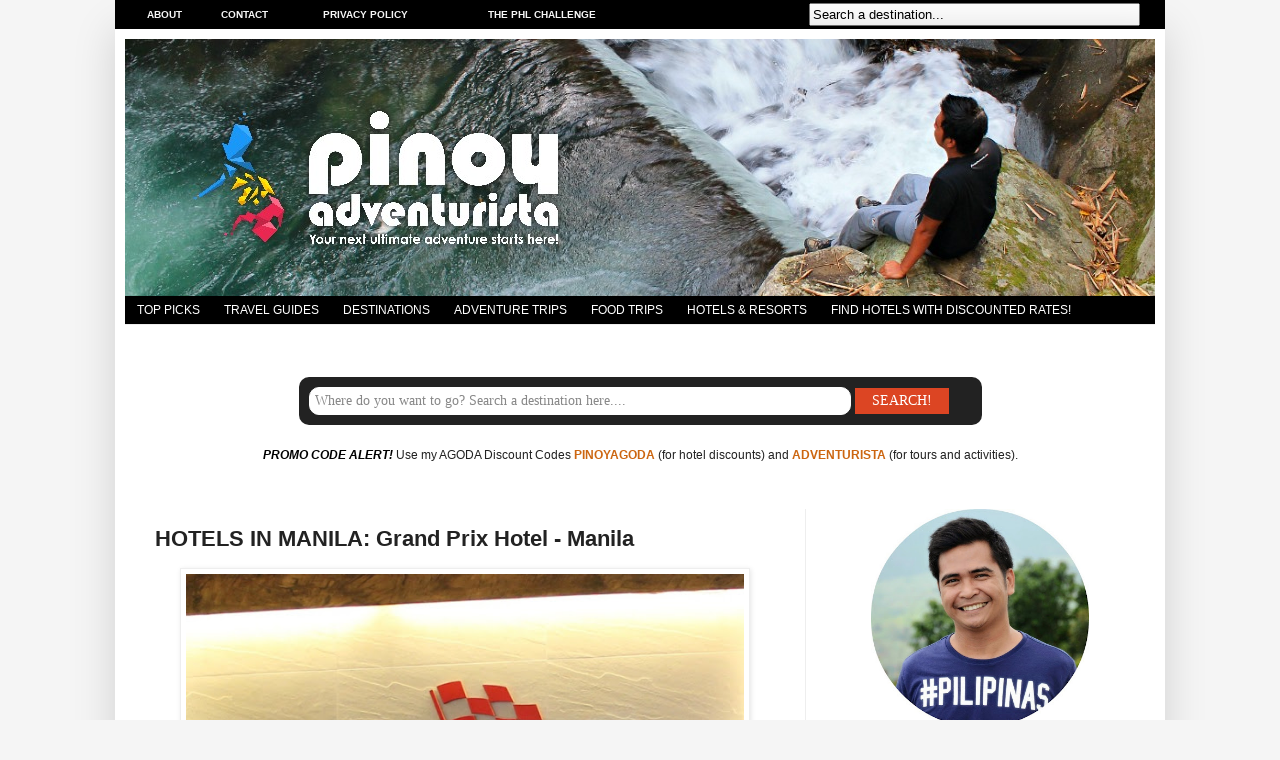

--- FILE ---
content_type: text/html; charset=UTF-8
request_url: https://www.pinoyadventurista.com/2012/11/grand-prix-hotel.html
body_size: 30761
content:
<!DOCTYPE html>
<html class='v2' dir='ltr' xmlns='http://www.w3.org/1999/xhtml' xmlns:b='http://www.google.com/2005/gml/b' xmlns:data='http://www.google.com/2005/gml/data' xmlns:expr='http://www.google.com/2005/gml/expr'>
<!-- <script type='text/javascript'> var switchTo5x=true; </script> <script src='http://w.sharethis.com/button/buttons.js' type='text/javascript'/> <script type='text/javascript'> stLight.options({ publisher: &quot; c27efa49-2243-4600-8c1c-e1e765d9bf8e&quot; } ); </script> -->
<head>
<link href='https://www.blogger.com/static/v1/widgets/335934321-css_bundle_v2.css' rel='stylesheet' type='text/css'/>
<meta content='Top, Travel, Blogs, Philippines, DIY, Itinerary, Travel Guides, Hong Kong, Taipei, Taiwan, Macau, Nagoya, Osaka, Japan, Kuala Lumppur, Malaysia, Singapore, China, Bangkok, Thailand, Seoul, Korea, Bagan, Myanmar, Laos, Siem Reap, Cambodia, Hanoi, Siagon, Vietnam, Travel Tips, Where to Stay, Where to Eat, DIY, Itinerary, Budget, Expenses, Hotels, Masskara Festival, Penafrancia Festival, Resorts, Tour Guides, Things to do, What to do, Tourist Spots, Attracttions, Abra, Agusan, Agusan Norte, Agusan Sur, Aklan, Albay, Antique, Apayao, Aurora, Basilan, Bataan, Batanes, Batangas, Benguet, Biliran, Bohol, Bukidnon, Bulacan, Cagayan, Camarines, Bicol, Camarines Norte, Camarines Sur, Camiguin, Capiz, Catanduanes, Cavite, Cebu, Compostela Valley, Cotabato, Davao, Davao Norte, Davao Sur, Davao Oriental, Dinagat Islands, Eastern Samar, Guimaras, Ifugao, Ilocos Norte, Ilocos Sur, Ilocos, Iloilo, Isabela, Kalinga, Laguna, Lanao, Lanao Norte, Lanao Sur, La Union, Leyte, Maguindanao, Marinduque, Masbate, Misamis Occidental, Misamis Oriental, Misamis, Mountain Province, Sagada, Baguio, Negros Occidental, Negros Oriental, Negros, Bacolod, Northern Samar, Nueva Ecija, Nueva Vizcaya, Occidental Mindoro, Oriental Mindoro, Mindoro, Palawan, Pampanga, Pangasinan, Quezon, Quirino, Rizal, Romblon, Samar, Sarangani, Siquijor, Sorsogon, South Cotabato, Cotabato, Southern Leyte, Leyte, Sultan Kudarat, Sulu, Surigao Norte, Surigao Sur, Surigao, Tarlac, Tawi-Tawi, Zambales, Zamboanga Norte, Zamboanga Sur, Zamboanga Sibugay, Zamboanga, Sibugay, Philippines, Manila, Travel, Adventures, Tourism, Pinoy, Filipino, Lakwatsero, Tourist Spots and Attractions, Accommodations in, Cheap, Affordable, Palaui, Boracay, Tagayt Sagada, Baguio, Viaet, Bgan, Poor Traveler, Top Blogs, Coron, Puerto Princesa, Puerto Galera, Bacolod, Dumaguete, Kalibo, Baler, Banaue, Butuan, Cabanatuan, Cagayan de Oro, CDO, Caramoan, Dapitan, Dipolog, General Santos City, Gensan, Lake Sebu, Kidapawan, Marawi, City, Siargao, Samal, Panglao, Pagudpud, Ozamiz, Pagadian, Beaches, Beach, Church, Churches, Philippine Beaches, Hotel Reviews, Caves, Volcano, Hong Kong, Mountaineering, Pinoy Mountaineer, Resort, Resorts, Resort Review, Blog, Top, Best, Recommended, Hotels in' name='keywords'/>
<meta content='Pinoy Adventurista is one of the Top Travel Blogs in the Philippines - Travel Guides and DIY Itinerary' name='description'/>
<meta content='index, follow' name='robots'/>
<meta content='IE=EmulateIE7' http-equiv='X-UA-Compatible'/>
<meta content='width=1100' name='viewport'/>
<meta content='text/html; charset=UTF-8' http-equiv='Content-Type'/>
<meta content='blogger' name='generator'/>
<link href='https://www.pinoyadventurista.com/favicon.ico' rel='icon' type='image/x-icon'/>
<link href='https://www.pinoyadventurista.com/2012/11/grand-prix-hotel.html' rel='canonical'/>
<link rel="alternate" type="application/atom+xml" title="Blogs, Travel Guides, Things to Do, Tourist Spots, DIY Itinerary, Hotel Reviews - Pinoy Adventurista - Atom" href="https://www.pinoyadventurista.com/feeds/posts/default" />
<link rel="alternate" type="application/rss+xml" title="Blogs, Travel Guides, Things to Do, Tourist Spots, DIY Itinerary, Hotel Reviews - Pinoy Adventurista - RSS" href="https://www.pinoyadventurista.com/feeds/posts/default?alt=rss" />
<link rel="service.post" type="application/atom+xml" title="Blogs, Travel Guides, Things to Do, Tourist Spots, DIY Itinerary, Hotel Reviews - Pinoy Adventurista - Atom" href="https://www.blogger.com/feeds/3067729243731956657/posts/default" />

<link rel="alternate" type="application/atom+xml" title="Blogs, Travel Guides, Things to Do, Tourist Spots, DIY Itinerary, Hotel Reviews - Pinoy Adventurista - Atom" href="https://www.pinoyadventurista.com/feeds/5694913463092363038/comments/default" />
<!--Can't find substitution for tag [blog.ieCssRetrofitLinks]-->
<link href='https://blogger.googleusercontent.com/img/b/R29vZ2xl/AVvXsEgxQrKeHfy3gfO0TXrDOcrWXc4UhrMis6jJ57HLq7Qy46eLxCdB1Ir2j6yF6oESWUxjlpjBl81hNNjy-xSf-t5pMC7mE5Ethe_VZ6I2gSoGnXZ1HE2i0e9KAXna9GqWyx149JqtiZwxv43G/s640/00.jpg' rel='image_src'/>
<meta content='Comprehensive hotel review of  Grand Prix Hotel - Manila Philippines.' name='description'/>
<meta content='https://www.pinoyadventurista.com/2012/11/grand-prix-hotel.html' property='og:url'/>
<meta content='HOTELS IN MANILA: Grand Prix Hotel - Manila' property='og:title'/>
<meta content='Comprehensive hotel review of  Grand Prix Hotel - Manila Philippines.' property='og:description'/>
<meta content='https://blogger.googleusercontent.com/img/b/R29vZ2xl/AVvXsEgxQrKeHfy3gfO0TXrDOcrWXc4UhrMis6jJ57HLq7Qy46eLxCdB1Ir2j6yF6oESWUxjlpjBl81hNNjy-xSf-t5pMC7mE5Ethe_VZ6I2gSoGnXZ1HE2i0e9KAXna9GqWyx149JqtiZwxv43G/w1200-h630-p-k-no-nu/00.jpg' property='og:image'/>
<meta content='https://blogger.googleusercontent.com/img/b/R29vZ2xl/AVvXsEgxQrKeHfy3gfO0TXrDOcrWXc4UhrMis6jJ57HLq7Qy46eLxCdB1Ir2j6yF6oESWUxjlpjBl81hNNjy-xSf-t5pMC7mE5Ethe_VZ6I2gSoGnXZ1HE2i0e9KAXna9GqWyx149JqtiZwxv43G/s640/00.jpg' property='og:image'/>
<!-- <b:if cond='data:blog.pageType == &quot;index&quot;'> <title><data:blog.title/></title> <b:else/> <title><data:blog.pageName/> | <data:blog.title/></title> </b:if> -->
<title>HOTELS IN MANILA: Grand Prix Hotel - Manila | Blogs, Travel Guides, Things to Do, Tourist Spots, DIY Itinerary, Hotel Reviews - Pinoy Adventurista</title>
<!-- <b:if cond='data:blog.url == data:blog.homepageUrl'> <title> <data:blog.pageTitle/> </title> <b:else/> <title> <data:blog.pageName/> ~ <data:blog.title/> </title> </b:if> -->
<style id='page-skin-1' type='text/css'><!--
/*
-----------------------------------------------
Blogger Template Style
Name:     Simple
Designer: Josh Peterson
URL:      www.noaesthetic.com
----------------------------------------------- */
/* Variable definitions
====================
<Variable name="keycolor" description="Main Color" type="color" default="#66bbdd"/>
<Group description="Page Text" selector="body">
<Variable name="body.font" description="Font" type="font"
default="normal normal 12px Arial, Tahoma, Helvetica, FreeSans, sans-serif"/>
<Variable name="body.text.color" description="Text Color" type="color" default="#222222"/>
</Group>
<Group description="Backgrounds" selector=".body-fauxcolumns-outer">
<Variable name="body.background.color" description="Outer Background" type="color" default="#66bbdd"/>
<Variable name="content.background.color" description="Main Background" type="color" default="#ffffff"/>
<Variable name="header.background.color" description="Header Background" type="color" default="transparent"/>
</Group>
<Group description="Links" selector=".main-outer">
<Variable name="link.color" description="Link Color" type="color" default="#2288bb"/>
<Variable name="link.visited.color" description="Visited Color" type="color" default="#2288bb"/>
<Variable name="link.hover.color" description="Hover Color" type="color" default="#33aaff"/>
</Group>
<Group description="Blog Title" selector=".header h1">
<Variable name="header.font" description="Font" type="font"
default="normal normal 60px Arial, Tahoma, Helvetica, FreeSans, sans-serif"/>
<Variable name="header.text.color" description="Title Color" type="color" default="#3399bb" />
</Group>
<Group description="Blog Description" selector=".header .description">
<Variable name="description.text.color" description="Description Color" type="color"
default="#777777" />
</Group>
<Group description="Tabs Text" selector=".tabs-inner .widget li a">
<Variable name="tabs.font" description="Font" type="font"
default="normal normal 14px Arial, Tahoma, Helvetica, FreeSans, sans-serif"/>
<Variable name="tabs.text.color" description="Text Color" type="color" default="#999999"/>
<Variable name="tabs.selected.text.color" description="Selected Color" type="color" default="#000000"/>
</Group>
<Group description="Tabs Background" selector=".tabs-outer .PageList">
<Variable name="tabs.background.color" description="Background Color" type="color" default="#f5f5f5"/>
<Variable name="tabs.selected.background.color" description="Selected Color" type="color" default="#eeeeee"/>
</Group>
<Group description="Post Title" selector="h3.post-title, .comments h4">
<Variable name="post.title.font" description="Font" type="font"
default="normal normal 22px Arial, Tahoma, Helvetica, FreeSans, sans-serif"/>
</Group>
<Group description="Date Header" selector=".date-header">
<Variable name="date.header.color" description="Text Color" type="color"
default="#222222"/>
<Variable name="date.header.background.color" description="Background Color" type="color"
default="transparent"/>
</Group>
<Group description="Post Footer" selector=".post-footer">
<Variable name="post.footer.text.color" description="Text Color" type="color" default="#666666"/>
<Variable name="post.footer.background.color" description="Background Color" type="color"
default="#f9f9f9"/>
<Variable name="post.footer.border.color" description="Shadow Color" type="color" default="#eeeeee"/>
</Group>
<Group description="Gadgets" selector="h2">
<Variable name="widget.title.font" description="Title Font" type="font"
default="normal bold 11px Arial, Tahoma, Helvetica, FreeSans, sans-serif"/>
<Variable name="widget.title.text.color" description="Title Color" type="color" default="#000000"/>
<Variable name="widget.alternate.text.color" description="Alternate Color" type="color" default="#999999"/>
</Group>
<Group description="Images" selector=".main-inner">
<Variable name="image.background.color" description="Background Color" type="color" default="#ffffff"/>
<Variable name="image.border.color" description="Border Color" type="color" default="#eeeeee"/>
<Variable name="image.text.color" description="Caption Text Color" type="color" default="#222222"/>
</Group>
<Group description="Accents" selector=".content-inner">
<Variable name="body.rule.color" description="Separator Line Color" type="color" default="#eeeeee"/>
<Variable name="tabs.border.color" description="Tabs Border Color" type="color" default="#eeeeee"/>
</Group>
<Variable name="body.background" description="Body Background" type="background"
color="#f5f5f5" default="$(color) none repeat scroll top left"/>
<Variable name="body.background.override" description="Body Background Override" type="string" default=""/>
<Variable name="body.background.gradient.cap" description="Body Gradient Cap" type="url"
default="url(http://www.blogblog.com/1kt/simple/gradients_light.png)"/>
<Variable name="body.background.gradient.tile" description="Body Gradient Tile" type="url"
default="url(http://www.blogblog.com/1kt/simple/body_gradient_tile_light.png)"/>
<Variable name="content.background.color.selector" description="Content Background Color Selector" type="string" default=".content-inner"/>
<Variable name="content.padding" description="Content Padding" type="length" default="10px"/>
<Variable name="content.padding.horizontal" description="Content Horizontal Padding" type="length" default="10px"/>
<Variable name="content.shadow.spread" description="Content Shadow Spread" type="length" default="40px"/>
<Variable name="content.shadow.spread.webkit" description="Content Shadow Spread (WebKit)" type="length" default="5px"/>
<Variable name="content.shadow.spread.ie" description="Content Shadow Spread (IE)" type="length" default="10px"/>
<Variable name="main.border.width" description="Main Border Width" type="length" default="0"/>
<Variable name="header.background.gradient" description="Header Gradient" type="url" default="none"/>
<Variable name="header.shadow.offset.left" description="Header Shadow Offset Left" type="length" default="-1px"/>
<Variable name="header.shadow.offset.top" description="Header Shadow Offset Top" type="length" default="-1px"/>
<Variable name="header.shadow.spread" description="Header Shadow Spread" type="length" default="1px"/>
<Variable name="header.padding" description="Header Padding" type="length" default="30px"/>
<Variable name="header.border.size" description="Header Border Size" type="length" default="1px"/>
<Variable name="header.bottom.border.size" description="Header Bottom Border Size" type="length" default="0"/>
<Variable name="header.border.horizontalsize" description="Header Horizontal Border Size" type="length" default="0"/>
<Variable name="description.text.size" description="Description Text Size" type="string" default="140%"/>
<Variable name="tabs.margin.top" description="Tabs Margin Top" type="length" default="0" />
<Variable name="tabs.margin.side" description="Tabs Side Margin" type="length" default="30px" />
<Variable name="tabs.background.gradient" description="Tabs Background Gradient" type="url"
default="url(http://www.blogblog.com/1kt/simple/gradients_light.png)"/>
<Variable name="tabs.border.width" description="Tabs Border Width" type="length" default="1px"/>
<Variable name="tabs.bevel.border.width" description="Tabs Bevel Border Width" type="length" default="1px"/>
<Variable name="date.header.padding" description="Date Header Padding" type="string" default="inherit"/>
<Variable name="date.header.letterspacing" description="Date Header Letter Spacing" type="string" default="inherit"/>
<Variable name="date.header.margin" description="Date Header Margin" type="string" default="inherit"/>
<Variable name="post.margin.bottom" description="Post Bottom Margin" type="length" default="25px"/>
<Variable name="image.border.small.size" description="Image Border Small Size" type="length" default="2px"/>
<Variable name="image.border.large.size" description="Image Border Large Size" type="length" default="5px"/>
<Variable name="page.width.selector" description="Page Width Selector" type="string" default=".region-inner"/>
<Variable name="page.width" description="Page Width" type="string" default="auto"/>
<Variable name="main.section.margin" description="Main Section Margin" type="length" default="15px"/>
<Variable name="main.padding" description="Main Padding" type="length" default="15px"/>
<Variable name="main.padding.top" description="Main Padding Top" type="length" default="30px"/>
<Variable name="main.padding.bottom" description="Main Padding Bottom" type="length" default="30px"/>
<Variable name="paging.background"
color="#ffffff"
description="Background of blog paging area" type="background"
default="transparent none no-repeat scroll top center"/>
<Variable name="footer.bevel" description="Bevel border length of footer" type="length" default="0"/>
<Variable name="startSide" description="Side where text starts in blog language" type="automatic" default="left"/>
<Variable name="endSide" description="Side where text ends in blog language" type="automatic" default="right"/>
*/
/* Content
----------------------------------------------- */
body, .body-fauxcolumn-outer {
font: normal normal 12px Verdana, Geneva, sans-serif;
color: #222222;
background: #f5f5f5 none no-repeat scroll center center;
padding: 0 40px 40px 40px;
}
html body .region-inner {
min-width: 0;
max-width: 100%;
width: auto;
}
a:link {
text-decoration:none;
color: #cc6611;
}
a:visited {
text-decoration:none;
color: #cc6611;
}
a:hover {
text-decoration:underline;
color: #1177cc;
}
.body-fauxcolumn-outer .fauxcolumn-inner {
background: transparent none repeat scroll top left;
_background-image: none;
}
.body-fauxcolumn-outer .cap-top {
position: absolute;
z-index: 1;
height: 400px;
width: 100%;
background: #f5f5f5 none no-repeat scroll center center;
}
.body-fauxcolumn-outer .cap-top .cap-left {
width: 100%;
background: transparent none repeat-x scroll top left;
_background-image: none;
}
.content-outer {
-moz-box-shadow: 0 0 40px rgba(0, 0, 0, .15);
-webkit-box-shadow: 0 0 5px rgba(0, 0, 0, .15);
-goog-ms-box-shadow: 0 0 10px #333333;
box-shadow: 0 0 40px rgba(0, 0, 0, .15);
margin-bottom: 1px;
}
.content-inner {
padding: 10px 10px;
}
.content-inner {
background-color: #ffffff;
}
/* Header
----------------------------------------------- */
.header-outer {
background: #ffffff url(//www.blogblog.com/1kt/simple/gradients_light.png) repeat-x scroll 0 -400px;
_background-image: none;
}
.Header h1 {
font: normal normal 60px Arial, Tahoma, Helvetica, FreeSans, sans-serif;
color: #ffffff;
text-shadow: 1px 2px 3px rgba(0, 0, 0, .2);
}
.Header h1 a {
color: #ffffff;
}
.Header .description {
font-size: 140%;
color: #ffffff;
}
.header-inner .Header .titlewrapper {
padding: 22px 30px;
}
.header-inner .Header .descriptionwrapper {
padding: 0 30px;
}
/* Tabs
----------------------------------------------- */
.tabs-inner .section:first-child {
border-top: 0 solid #eeeeee;
}
.tabs-inner .section:first-child ul {
margin-top: -0;
border-top: 0 solid #eeeeee;
border-left: 0 solid #eeeeee;
border-right: 0 solid #eeeeee;
}
.tabs-inner .widget ul {
background: #000000;
_background-image: none;
border-bottom: 1px solid #eeeeee;
margin-top: 0;
margin-left: -30px;
margin-right: -30px;
}
.tabs-inner .widget li a {
display: inline-block;
padding: .6em 1em;
font: normal normal 12px Verdana, Arial, Tahoma, Helvetica, FreeSans, sans-serif;
color: #FFFFFF;
border-left: 0px solid #ffffff;
border-right: 0px solid #eeeeee;
}
.tabs-inner .widget li:first-child a {
border-left: none;
}
.tabs-inner .widget li.selected a, .tabs-inner .widget li a:hover {
color: #000000;
background-color: #eeeeee;
text-decoration: none;
}
/* Columns
----------------------------------------------- */
.main-outer {
border-top: 0 solid #eeeeee;
}
.fauxcolumn-left-outer .fauxcolumn-inner {
border-right: 1px solid #eeeeee;
}
.fauxcolumn-right-outer .fauxcolumn-inner {
border-left: 1px solid #eeeeee;
}
/* Headings
----------------------------------------------- */
h2 {
margin: 0 0 1em 0;
font: normal bold 14px Arial, Tahoma, Helvetica, FreeSans, sans-serif;
color: #222222;
text-transform: uppercase;
}
/* Widgets
----------------------------------------------- */
.widget .zippy {
color: #999999;
text-shadow: 2px 2px 1px rgba(0, 0, 0, .1);
}
.widget .popular-posts ul {
list-style: none;
}
/* Posts
----------------------------------------------- */
.date-header span {
background-color: transparent;
color: #222222;
padding: inherit;
letter-spacing: inherit;
margin: inherit;
}
.main-inner {
padding-top: 30px;
padding-bottom: 30px;
}
.main-inner .column-center-inner {
padding: 0 15px;
}
.main-inner .column-center-inner .section {
margin: 0 15px;
}
.post {
margin: 0 0 25px 0;
}
h3.post-title, .comments h4 {
font: normal bold 22px Arial, Tahoma, Helvetica, FreeSans, sans-serif;
margin: .75em 0 0;
}
.post-body {
font-size: 110%;
line-height: 1.4;
position: relative;
}
.post-body img, .post-body .tr-caption-container, .Profile img, .Image img,
.BlogList .item-thumbnail img {
padding: 2px;
background: #ffffff;
border: 1px solid #eeeeee;
-moz-box-shadow: 1px 1px 5px rgba(0, 0, 0, .1);
-webkit-box-shadow: 1px 1px 5px rgba(0, 0, 0, .1);
box-shadow: 1px 1px 5px rgba(0, 0, 0, .1);
}
.post-body img, .post-body .tr-caption-container {
padding: 5px;
}
.post-body .tr-caption-container {
color: #222222;
}
.post-body .tr-caption-container img {
padding: 0;
background: transparent;
border: none;
-moz-box-shadow: 0 0 0 rgba(0, 0, 0, .1);
-webkit-box-shadow: 0 0 0 rgba(0, 0, 0, .1);
box-shadow: 0 0 0 rgba(0, 0, 0, .1);
}
.post-header {
margin: 0 0 1.5em;
line-height: 1.6;
font-size: 90%;
}
.post-footer {
margin: 20px -2px 0;
padding: 5px 10px;
color: #666666;
background-color: #ffffff;
border-bottom: 1px solid #ffffff;
line-height: 1.6;
font-size: 90%;
}
#comments .comment-author {
padding-top: 1.5em;
border-top: 1px solid #eeeeee;
background-position: 0 1.5em;
}
#comments .comment-author:first-child {
padding-top: 0;
border-top: none;
}
.avatar-image-container {
margin: .2em 0 0;
}
#comments .avatar-image-container img {
border: 1px solid #eeeeee;
}
/* Accents
---------------------------------------------- */
.section-columns td.columns-cell {
border-left: 1px solid #eeeeee;
}
.blog-pager {
background: transparent none no-repeat scroll top center;
}
.blog-pager-older-link, .home-link,
.blog-pager-newer-link {
background-color: #ffffff;
padding: 5px;
}
.footer-outer {
border-top: 0 dashed #bbbbbb;
}
/* Mobile
----------------------------------------------- */
body.mobile  {
padding: 0;
}
.mobile .content-inner {
padding: 0;
}
.mobile .content-outer {
-webkit-box-shadow: 0 0 3px rgba(0, 0, 0, .15);
box-shadow: 0 0 3px rgba(0, 0, 0, .15);
padding: 0 40px;
}
body.mobile .AdSense {
margin-left: -40px;
}
.mobile .tabs-inner .widget ul {
margin-left: 0;
margin-right: 0;
}
.mobile .post {
margin: 0;
}
.mobile .main-inner .column-center-inner .section {
margin: 0;
}
.mobile .main-inner {
padding-top: 20px;
padding-bottom: 20px;
}
.mobile .main-inner .column-center-inner {
padding: 0;
}
.mobile .date-header span {
padding: 0.4em 10px;
margin: 0 -10px;
}
.mobile h3.post-title {
margin: 0;
}
.mobile .blog-pager {
background: transparent;
}
.mobile .footer-outer {
border-top: none;
}
.mobile .main-inner, .mobile .footer-inner {
background-color: #ffffff;
}
.mobile-index-contents {
color: #222222;
}
.mobile-link-button {
background-color: #cc6611;
}
.mobile-link-button a:link, .mobile-link-button a:visited {
color: #ffffff;
}
.showpageArea {
font-family:verdana,arial,helvetica;
color: #fff;
font-size:11px;
margin:10px;
padding:8px 20px;
background: #333;
}
.showpageArea a {
color: #fff;
}
.showpageNum a {
padding: 3px 8px;
margin:0 4px;
text-decoration: none;
background: #666;
}
.showpageNum a:hover {
background: #888;
}
.showpagePoint {
color:#fff;
padding: 3px 8px;
margin: 2px;
font-weight: 700;
background: #da6100;
text-decoration: none;
}
.showpageOf{
margin:0 8px 0 0;
}
.feed-links, .blog-feeds {
display: none;
}
/*----- MBT Drop Down Menu ----*/
#mbtnavbar {
background: #cc6611;
width: 960px;
color: #FFFFFF;
margin: 0px;
padding: 0;
position: relative;
border-top:0px solid #960100;
height:35px;
}
#mbtnav {
margin: 0;
padding: 0;
}
#mbtnav ul {
float: left;
list-style: none;
margin: 0;
padding: 0;
}
#mbtnav li {
list-style: none;
margin: 0;
padding: 0;
border-left:1px solid #333;
border-right:1px solid #333;
height:35px;
}
#mbtnav li a, #mbtnav li a:link, #mbtnav li a:visited {
background: #333333;
color: #FFFFFF;
display: block;
font:normal 12px Helvetica, sans-serif;    margin: 0;
padding: 9px 12px 10px 12px;
text-decoration: none;
}
#mbtnav li a:hover, #mbtnav li a:active {
background: #333333;
color: #FFF;
display: block;
text-decoration: none;
margin: 0;
padding: 9px 12px 10px 12px;
}
#mbtnav li {
float: left;
padding: 0;
}
#mbtnav li ul {
z-index: 9999;
position: absolute;
left: -999em;
height: auto;
width: 160px;
margin: 0;
padding: 0;
}
#mbtnav li ul a {
width: 140px;
}
#mbtnav li ul ul {
margin: -25px 0 0 161px;
}
#mbtnav li:hover ul ul, #mbtnav li:hover ul ul ul, #mbtnav li.sfhover ul ul, #mbtnav li.sfhover ul ul ul {
left: -999em;
}
#mbtnav li:hover ul, #mbtnav li li:hover ul, #mbtnav li li li:hover ul, #mbtnav li.sfhover ul, #mbtnav li li.sfhover ul, #mbtnav li li li.sfhover ul {
left: auto;
}
#mbtnav li:hover, #mbtnav li.sfhover {
position: static;
}
#mbtnav li li a, #mbtnav li li a:link, #mbtnav li li a:visited {
background: #cc6611;
width: 120px;
color: #FFFFFF;
display: block;
font:normal 12px Helvetica, sans-serif;
margin: 0;
padding: 9px 12px 10px 12px;
text-decoration: none;
z-index:9999;
border-bottom:1px dotted #333;
}
#mbtnav li li a:hover, #mbtnavli li a:active {
background: #cc6611;
color: #FFFFFF;
display: block;     margin: 0;
padding: 9px 12px 10px 12px;
text-decoration: none;
}
.showpageArea {
font-family:verdana,arial,helvetica;
color: #fff;
font-size:11px;
margin:10px;
padding:8px 20px;
background: #333;
}
.showpageArea a {
color: #fff;
}
.showpageNum a {
padding: 3px 8px;
margin:0 4px;
text-decoration: none;
background: #666;
}
.showpageNum a:hover {
background: #888;
}
.showpagePoint {
color:#fff;
padding: 3px 8px;
margin: 2px;
font-weight: 700;
background: #da6100;
text-decoration: none;
}
.showpageOf{
margin:0 8px 0 0;
}
.feed-links, .blog-feeds {
display: none;
}
/*----- MBT Drop Down Menu ----*/
#mbtnavbar {
background: #cc6611;
width: 960px;
color: #FFFFFF;
margin: 0px;
padding: 0;
position: relative;
border-top:0px solid #960100;
height:35px;
}
#mbtnav {
margin: 0;
padding: 0;
}
#mbtnav ul {
float: left;
list-style: none;
margin: 0;
padding: 0;
}
#mbtnav li {
list-style: none;
margin: 0;
padding: 0;
border-left:1px solid #333;
border-right:1px solid #333;
height:35px;
}
#mbtnav li a, #mbtnav li a:link, #mbtnav li a:visited {
background: #333333;
color: #FFFFFF;
display: block;
font:normal 12px Helvetica, sans-serif;    margin: 0;
padding: 9px 12px 10px 12px;
text-decoration: none;
}
#mbtnav li a:hover, #mbtnav li a:active {
background: #333333;
color: #FFF;
display: block;
text-decoration: none;
margin: 0;
padding: 9px 12px 10px 12px;
}
#mbtnav li {
float: left;
padding: 0;
}
#mbtnav li ul {
z-index: 9999;
position: absolute;
left: -999em;
height: auto;
width: 160px;
margin: 0;
padding: 0;
}
#mbtnav li ul a {
width: 140px;
}
#mbtnav li ul ul {
margin: -25px 0 0 161px;
}
#mbtnav li:hover ul ul, #mbtnav li:hover ul ul ul, #mbtnav li.sfhover ul ul, #mbtnav li.sfhover ul ul ul {
left: -999em;
}
#mbtnav li:hover ul, #mbtnav li li:hover ul, #mbtnav li li li:hover ul, #mbtnav li.sfhover ul, #mbtnav li li.sfhover ul, #mbtnav li li li.sfhover ul {
left: auto;
}
#mbtnav li:hover, #mbtnav li.sfhover {
position: static;
}
#mbtnav li li a, #mbtnav li li a:link, #mbtnav li li a:visited {
background: #cc6611;
width: 120px;
color: #FFFFFF;
display: block;
font:normal 12px Helvetica, sans-serif;
margin: 0;
padding: 9px 12px 10px 12px;
text-decoration: none;
z-index:9999;
border-bottom:1px dotted #333;
}
#mbtnav li li a:hover, #mbtnavli li a:active {
background: #cc6611;
color: #FFFFFF;
display: block;     margin: 0;
padding: 9px 12px 10px 12px;
text-decoration: none;
}
.showpageArea {
font-family:verdana,arial,helvetica;
color: #fff;
font-size:11px;
margin:10px;
padding:8px 20px;
background: #333;
}
.showpageArea a {
color: #fff;
}
.showpageNum a {
padding: 3px 8px;
margin:0 4px;
text-decoration: none;
background: #666;
}
.showpageNum a:hover {
background: #888;
}
.showpagePoint {
color:#fff;
padding: 3px 8px;
margin: 2px;
font-weight: 700;
background: #da6100;
text-decoration: none;
}
.showpageOf{
margin:0 8px 0 0;
}
.feed-links, .blog-feeds {
display: none;
}
/*----- MBT Drop Down Menu ----*/
#mbtnavbar {
background: #cc6611;
width: 960px;
color: #FFFFFF;
margin: 0px;
padding: 0;
position: relative;
border-top:0px solid #960100;
height:35px;
}
#mbtnav {
margin: 0;
padding: 0;
}
#mbtnav ul {
float: left;
list-style: none;
margin: 0;
padding: 0;
}
#mbtnav li {
list-style: none;
margin: 0;
padding: 0;
border-left:1px solid #333;
border-right:1px solid #333;
height:35px;
}
#mbtnav li a, #mbtnav li a:link, #mbtnav li a:visited {
background: #333333;
color: #FFFFFF;
display: block;
font:normal 12px Helvetica, sans-serif;    margin: 0;
padding: 9px 12px 10px 12px;
text-decoration: none;
}
#mbtnav li a:hover, #mbtnav li a:active {
background: #333333;
color: #FFF;
display: block;
text-decoration: none;
margin: 0;
padding: 9px 12px 10px 12px;
}
#mbtnav li {
float: left;
padding: 0;
}
#mbtnav li ul {
z-index: 9999;
position: absolute;
left: -999em;
height: auto;
width: 160px;
margin: 0;
padding: 0;
}
#mbtnav li ul a {
width: 140px;
}
#mbtnav li ul ul {
margin: -25px 0 0 161px;
}
#mbtnav li:hover ul ul, #mbtnav li:hover ul ul ul, #mbtnav li.sfhover ul ul, #mbtnav li.sfhover ul ul ul {
left: -999em;
}
#mbtnav li:hover ul, #mbtnav li li:hover ul, #mbtnav li li li:hover ul, #mbtnav li.sfhover ul, #mbtnav li li.sfhover ul, #mbtnav li li li.sfhover ul {
left: auto;
}
#mbtnav li:hover, #mbtnav li.sfhover {
position: static;
}
#mbtnav li li a, #mbtnav li li a:link, #mbtnav li li a:visited {
background: #cc6611;
width: 120px;
color: #FFFFFF;
display: block;
font:normal 12px Helvetica, sans-serif;
margin: 0;
padding: 9px 12px 10px 12px;
text-decoration: none;
z-index:9999;
border-bottom:1px dotted #333;
}
#mbtnav li li a:hover, #mbtnavli li a:active {
background: #cc6611;
color: #FFFFFF;
display: block;     margin: 0;
padding: 9px 12px 10px 12px;
text-decoration: none;
}
.showpageArea {
font-family:verdana,arial,helvetica;
color: #fff;
font-size:11px;
margin:10px;
padding:8px 20px;
background: #333;
}
.showpageArea a {
color: #fff;
}
.showpageNum a {
padding: 3px 8px;
margin:0 4px;
text-decoration: none;
background: #666;
}
.showpageNum a:hover {
background: #888;
}
.showpagePoint {
color:#fff;
padding: 3px 8px;
margin: 2px;
font-weight: 700;
background: #da6100;
text-decoration: none;
}
.showpageOf{
margin:0 8px 0 0;
}
.feed-links, .blog-feeds {
display: none;
}
/*----- MBT Drop Down Menu ----*/
#mbtnavbar {
background: #cc6611;
width: 960px;
color: #FFFFFF;
margin: 0px;
padding: 0;
position: relative;
border-top:0px solid #960100;
height:35px;
}
#mbtnav {
margin: 0;
padding: 0;
}
#mbtnav ul {
float: left;
list-style: none;
margin: 0;
padding: 0;
}
#mbtnav li {
list-style: none;
margin: 0;
padding: 0;
border-left:1px solid #333;
border-right:1px solid #333;
height:35px;
}
#mbtnav li a, #mbtnav li a:link, #mbtnav li a:visited {
background: #333333;
color: #FFFFFF;
display: block;
font:normal 12px Helvetica, sans-serif;    margin: 0;
padding: 9px 12px 10px 12px;
text-decoration: none;
}
#mbtnav li a:hover, #mbtnav li a:active {
background: #333333;
color: #FFF;
display: block;
text-decoration: none;
margin: 0;
padding: 9px 12px 10px 12px;
}
#mbtnav li {
float: left;
padding: 0;
}
#mbtnav li ul {
z-index: 9999;
position: absolute;
left: -999em;
height: auto;
width: 160px;
margin: 0;
padding: 0;
}
#mbtnav li ul a {
width: 140px;
}
#mbtnav li ul ul {
margin: -25px 0 0 161px;
}
#mbtnav li:hover ul ul, #mbtnav li:hover ul ul ul, #mbtnav li.sfhover ul ul, #mbtnav li.sfhover ul ul ul {
left: -999em;
}
#mbtnav li:hover ul, #mbtnav li li:hover ul, #mbtnav li li li:hover ul, #mbtnav li.sfhover ul, #mbtnav li li.sfhover ul, #mbtnav li li li.sfhover ul {
left: auto;
}
#mbtnav li:hover, #mbtnav li.sfhover {
position: static;
}
#mbtnav li li a, #mbtnav li li a:link, #mbtnav li li a:visited {
background: #cc6611;
width: 120px;
color: #FFFFFF;
display: block;
font:normal 12px Helvetica, sans-serif;
margin: 0;
padding: 9px 12px 10px 12px;
text-decoration: none;
z-index:9999;
border-bottom:1px dotted #333;
}
#mbtnav li li a:hover, #mbtnavli li a:active {
background: #cc6611;
color: #FFFFFF;
display: block;     margin: 0;
padding: 9px 12px 10px 12px;
text-decoration: none;
}
.showpageArea {
font-family:verdana,arial,helvetica;
color: #fff;
font-size:11px;
margin:10px;
padding:8px 20px;
background: #333;
}
.showpageArea a {
color: #fff;
}
.showpageNum a {
padding: 3px 8px;
margin:0 4px;
text-decoration: none;
background: #666;
}
.showpageNum a:hover {
background: #888;
}
.showpagePoint {
color:#fff;
padding: 3px 8px;
margin: 2px;
font-weight: 700;
background: #da6100;
text-decoration: none;
}
.showpageOf{
margin:0 8px 0 0;
}
.feed-links, .blog-feeds {
display: none;
}
/*----- MBT Drop Down Menu ----*/
#mbtnavbar {
background: #cc6611;
width: 960px;
color: #FFFFFF;
margin: 0px;
padding: 0;
position: relative;
border-top:0px solid #960100;
height:35px;
}
#mbtnav {
margin: 0;
padding: 0;
}
#mbtnav ul {
float: left;
list-style: none;
margin: 0;
padding: 0;
}
#mbtnav li {
list-style: none;
margin: 0;
padding: 0;
border-left:1px solid #333;
border-right:1px solid #333;
height:35px;
}
#mbtnav li a, #mbtnav li a:link, #mbtnav li a:visited {
background: #333333;
color: #FFFFFF;
display: block;
font:normal 12px Helvetica, sans-serif;    margin: 0;
padding: 9px 12px 10px 12px;
text-decoration: none;
}
#mbtnav li a:hover, #mbtnav li a:active {
background: #333333;
color: #FFF;
display: block;
text-decoration: none;
margin: 0;
padding: 9px 12px 10px 12px;
}
#mbtnav li {
float: left;
padding: 0;
}
#mbtnav li ul {
z-index: 9999;
position: absolute;
left: -999em;
height: auto;
width: 160px;
margin: 0;
padding: 0;
}
#mbtnav li ul a {
width: 140px;
}
#mbtnav li ul ul {
margin: -25px 0 0 161px;
}
#mbtnav li:hover ul ul, #mbtnav li:hover ul ul ul, #mbtnav li.sfhover ul ul, #mbtnav li.sfhover ul ul ul {
left: -999em;
}
#mbtnav li:hover ul, #mbtnav li li:hover ul, #mbtnav li li li:hover ul, #mbtnav li.sfhover ul, #mbtnav li li.sfhover ul, #mbtnav li li li.sfhover ul {
left: auto;
}
#mbtnav li:hover, #mbtnav li.sfhover {
position: static;
}
#mbtnav li li a, #mbtnav li li a:link, #mbtnav li li a:visited {
background: #cc6611;
width: 120px;
color: #FFFFFF;
display: block;
font:normal 12px Helvetica, sans-serif;
margin: 0;
padding: 9px 12px 10px 12px;
text-decoration: none;
z-index:9999;
border-bottom:1px dotted #333;
}
#mbtnav li li a:hover, #mbtnavli li a:active {
background: #cc6611;
color: #FFFFFF;
display: block;     margin: 0;
padding: 9px 12px 10px 12px;
text-decoration: none;
}
.showpageArea {
font-family:verdana,arial,helvetica;
color: #fff;
font-size:11px;
margin:10px;
padding:8px 20px;
background: #333;
}
.showpageArea a {
color: #fff;
}
.showpageNum a {
padding: 3px 8px;
margin:0 4px;
text-decoration: none;
background: #666;
}
.showpageNum a:hover {
background: #888;
}
.showpagePoint {
color:#fff;
padding: 3px 8px;
margin: 2px;
font-weight: 700;
background: #da6100;
text-decoration: none;
}
.showpageOf{
margin:0 8px 0 0;
}
.feed-links, .blog-feeds {
display: none;
}
/*----- MBT Drop Down Menu ----*/
#mbtnavbar {
background: #cc6611;
width: 960px;
color: #FFFFFF;
margin: 0px;
padding: 0;
position: relative;
border-top:0px solid #960100;
height:35px;
}
#mbtnav {
margin: 0;
padding: 0;
}
#mbtnav ul {
float: left;
list-style: none;
margin: 0;
padding: 0;
}
#mbtnav li {
list-style: none;
margin: 0;
padding: 0;
border-left:1px solid #333;
border-right:1px solid #333;
height:35px;
}
#mbtnav li a, #mbtnav li a:link, #mbtnav li a:visited {
background: #333333;
color: #FFFFFF;
display: block;
font:normal 12px Helvetica, sans-serif;    margin: 0;
padding: 9px 12px 10px 12px;
text-decoration: none;
}
#mbtnav li a:hover, #mbtnav li a:active {
background: #333333;
color: #FFF;
display: block;
text-decoration: none;
margin: 0;
padding: 9px 12px 10px 12px;
}
#mbtnav li {
float: left;
padding: 0;
}
#mbtnav li ul {
z-index: 9999;
position: absolute;
left: -999em;
height: auto;
width: 160px;
margin: 0;
padding: 0;
}
#mbtnav li ul a {
width: 140px;
}
#mbtnav li ul ul {
margin: -25px 0 0 161px;
}
#mbtnav li:hover ul ul, #mbtnav li:hover ul ul ul, #mbtnav li.sfhover ul ul, #mbtnav li.sfhover ul ul ul {
left: -999em;
}
#mbtnav li:hover ul, #mbtnav li li:hover ul, #mbtnav li li li:hover ul, #mbtnav li.sfhover ul, #mbtnav li li.sfhover ul, #mbtnav li li li.sfhover ul {
left: auto;
}
#mbtnav li:hover, #mbtnav li.sfhover {
position: static;
}
#mbtnav li li a, #mbtnav li li a:link, #mbtnav li li a:visited {
background: #cc6611;
width: 120px;
color: #FFFFFF;
display: block;
font:normal 12px Helvetica, sans-serif;
margin: 0;
padding: 9px 12px 10px 12px;
text-decoration: none;
z-index:9999;
border-bottom:1px dotted #333;
}
#mbtnav li li a:hover, #mbtnavli li a:active {
background: #cc6611;
color: #FFFFFF;
display: block;     margin: 0;
padding: 9px 12px 10px 12px;
text-decoration: none;
}
.showpageArea {
font-family:verdana,arial,helvetica;
color: #fff;
font-size:11px;
margin:10px;
padding:8px 20px;
background: #333;
}
.showpageArea a {
color: #fff;
}
.showpageNum a {
padding: 3px 8px;
margin:0 4px;
text-decoration: none;
background: #666;
}
.showpageNum a:hover {
background: #888;
}
.showpagePoint {
color:#fff;
padding: 3px 8px;
margin: 2px;
font-weight: 700;
background: #da6100;
text-decoration: none;
}
.showpageOf{
margin:0 8px 0 0;
}
.feed-links, .blog-feeds {
display: none;
}
/*----- MBT Drop Down Menu ----*/
#mbtnavbar {
background: #cc6611;
width: 960px;
color: #FFFFFF;
margin: 0px;
padding: 0;
position: relative;
border-top:0px solid #960100;
height:35px;
}
#mbtnav {
margin: 0;
padding: 0;
}
#mbtnav ul {
float: left;
list-style: none;
margin: 0;
padding: 0;
}
#mbtnav li {
list-style: none;
margin: 0;
padding: 0;
border-left:1px solid #333;
border-right:1px solid #333;
height:35px;
}
#mbtnav li a, #mbtnav li a:link, #mbtnav li a:visited {
background: #333333;
color: #FFFFFF;
display: block;
font:normal 12px Helvetica, sans-serif;    margin: 0;
padding: 9px 12px 10px 12px;
text-decoration: none;
}
#mbtnav li a:hover, #mbtnav li a:active {
background: #333333;
color: #FFF;
display: block;
text-decoration: none;
margin: 0;
padding: 9px 12px 10px 12px;
}
#mbtnav li {
float: left;
padding: 0;
}
#mbtnav li ul {
z-index: 9999;
position: absolute;
left: -999em;
height: auto;
width: 160px;
margin: 0;
padding: 0;
}
#mbtnav li ul a {
width: 140px;
}
#mbtnav li ul ul {
margin: -25px 0 0 161px;
}
#mbtnav li:hover ul ul, #mbtnav li:hover ul ul ul, #mbtnav li.sfhover ul ul, #mbtnav li.sfhover ul ul ul {
left: -999em;
}
#mbtnav li:hover ul, #mbtnav li li:hover ul, #mbtnav li li li:hover ul, #mbtnav li.sfhover ul, #mbtnav li li.sfhover ul, #mbtnav li li li.sfhover ul {
left: auto;
}
#mbtnav li:hover, #mbtnav li.sfhover {
position: static;
}
#mbtnav li li a, #mbtnav li li a:link, #mbtnav li li a:visited {
background: #cc6611;
width: 120px;
color: #FFFFFF;
display: block;
font:normal 12px Helvetica, sans-serif;
margin: 0;
padding: 9px 12px 10px 12px;
text-decoration: none;
z-index:9999;
border-bottom:1px dotted #333;
}
#mbtnav li li a:hover, #mbtnavli li a:active {
background: #cc6611;
color: #FFFFFF;
display: block;     margin: 0;
padding: 9px 12px 10px 12px;
text-decoration: none;
}
.showpageArea {
font-family:verdana,arial,helvetica;
color: #fff;
font-size:11px;
margin:10px;
padding:8px 20px;
background: #333;
}
.showpageArea a {
color: #fff;
}
.showpageNum a {
padding: 3px 8px;
margin:0 4px;
text-decoration: none;
background: #666;
}
.showpageNum a:hover {
background: #888;
}
.showpagePoint {
color:#fff;
padding: 3px 8px;
margin: 2px;
font-weight: 700;
background: #da6100;
text-decoration: none;
}
.showpageOf{
margin:0 8px 0 0;
}
.feed-links, .blog-feeds {
display: none;
}
/*----- MBT Drop Down Menu ----*/
#mbtnavbar {
background: #cc6611;
width: 960px;
color: #FFFFFF;
margin: 0px;
padding: 0;
position: relative;
border-top:0px solid #960100;
height:35px;
}
#mbtnav {
margin: 0;
padding: 0;
}
#mbtnav ul {
float: left;
list-style: none;
margin: 0;
padding: 0;
}
#mbtnav li {
list-style: none;
margin: 0;
padding: 0;
border-left:1px solid #333;
border-right:1px solid #333;
height:35px;
}
#mbtnav li a, #mbtnav li a:link, #mbtnav li a:visited {
background: #333333;
color: #FFFFFF;
display: block;
font:normal 12px Helvetica, sans-serif;    margin: 0;
padding: 9px 12px 10px 12px;
text-decoration: none;
}
#mbtnav li a:hover, #mbtnav li a:active {
background: #333333;
color: #FFF;
display: block;
text-decoration: none;
margin: 0;
padding: 9px 12px 10px 12px;
}
#mbtnav li {
float: left;
padding: 0;
}
#mbtnav li ul {
z-index: 9999;
position: absolute;
left: -999em;
height: auto;
width: 160px;
margin: 0;
padding: 0;
}
#mbtnav li ul a {
width: 140px;
}
#mbtnav li ul ul {
margin: -25px 0 0 161px;
}
#mbtnav li:hover ul ul, #mbtnav li:hover ul ul ul, #mbtnav li.sfhover ul ul, #mbtnav li.sfhover ul ul ul {
left: -999em;
}
#mbtnav li:hover ul, #mbtnav li li:hover ul, #mbtnav li li li:hover ul, #mbtnav li.sfhover ul, #mbtnav li li.sfhover ul, #mbtnav li li li.sfhover ul {
left: auto;
}
#mbtnav li:hover, #mbtnav li.sfhover {
position: static;
}
#mbtnav li li a, #mbtnav li li a:link, #mbtnav li li a:visited {
background: #cc6611;
width: 120px;
color: #FFFFFF;
display: block;
font:normal 12px Helvetica, sans-serif;
margin: 0;
padding: 9px 12px 10px 12px;
text-decoration: none;
z-index:9999;
border-bottom:1px dotted #333;
}
#mbtnav li li a:hover, #mbtnavli li a:active {
background: #cc6611;
color: #FFFFFF;
display: block;     margin: 0;
padding: 9px 12px 10px 12px;
text-decoration: none;
}
.showpageArea {
font-family:verdana,arial,helvetica;
color: #fff;
font-size:11px;
margin:10px;
padding:8px 20px;
background: #333;
}
.showpageArea a {
color: #fff;
}
.showpageNum a {
padding: 3px 8px;
margin:0 4px;
text-decoration: none;
background: #666;
}
.showpageNum a:hover {
background: #888;
}
.showpagePoint {
color:#fff;
padding: 3px 8px;
margin: 2px;
font-weight: 700;
background: #da6100;
text-decoration: none;
}
.showpageOf{
margin:0 8px 0 0;
}
.feed-links, .blog-feeds {
display: none;
}
/*----- MBT Drop Down Menu ----*/
#mbtnavbar {
background: #cc6611;
width: 960px;
color: #FFFFFF;
margin: 0px;
padding: 0;
position: relative;
border-top:0px solid #960100;
height:35px;
}
#mbtnav {
margin: 0;
padding: 0;
}
#mbtnav ul {
float: left;
list-style: none;
margin: 0;
padding: 0;
}
#mbtnav li {
list-style: none;
margin: 0;
padding: 0;
border-left:1px solid #333;
border-right:1px solid #333;
height:35px;
}
#mbtnav li a, #mbtnav li a:link, #mbtnav li a:visited {
background: #333333;
color: #FFFFFF;
display: block;
font:normal 12px Helvetica, sans-serif;    margin: 0;
padding: 9px 12px 10px 12px;
text-decoration: none;
}
#mbtnav li a:hover, #mbtnav li a:active {
background: #333333;
color: #FFF;
display: block;
text-decoration: none;
margin: 0;
padding: 9px 12px 10px 12px;
}
#mbtnav li {
float: left;
padding: 0;
}
#mbtnav li ul {
z-index: 9999;
position: absolute;
left: -999em;
height: auto;
width: 160px;
margin: 0;
padding: 0;
}
#mbtnav li ul a {
width: 140px;
}
#mbtnav li ul ul {
margin: -25px 0 0 161px;
}
#mbtnav li:hover ul ul, #mbtnav li:hover ul ul ul, #mbtnav li.sfhover ul ul, #mbtnav li.sfhover ul ul ul {
left: -999em;
}
#mbtnav li:hover ul, #mbtnav li li:hover ul, #mbtnav li li li:hover ul, #mbtnav li.sfhover ul, #mbtnav li li.sfhover ul, #mbtnav li li li.sfhover ul {
left: auto;
}
#mbtnav li:hover, #mbtnav li.sfhover {
position: static;
}
#mbtnav li li a, #mbtnav li li a:link, #mbtnav li li a:visited {
background: #cc6611;
width: 120px;
color: #FFFFFF;
display: block;
font:normal 12px Helvetica, sans-serif;
margin: 0;
padding: 9px 12px 10px 12px;
text-decoration: none;
z-index:9999;
border-bottom:1px dotted #333;
}
#mbtnav li li a:hover, #mbtnavli li a:active {
background: #cc6611;
color: #FFFFFF;
display: block;     margin: 0;
padding: 9px 12px 10px 12px;
text-decoration: none;
}
.showpageArea {
font-family:verdana,arial,helvetica;
color: #fff;
font-size:11px;
margin:10px;
padding:8px 20px;
background: #333;
}
.showpageArea a {
color: #fff;
}
.showpageNum a {
padding: 3px 8px;
margin:0 4px;
text-decoration: none;
background: #666;
}
.showpageNum a:hover {
background: #888;
}
.showpagePoint {
color:#fff;
padding: 3px 8px;
margin: 2px;
font-weight: 700;
background: #da6100;
text-decoration: none;
}
.showpageOf{
margin:0 8px 0 0;
}
.feed-links, .blog-feeds {
display: none;
}
/*----- MBT Drop Down Menu ----*/
#mbtnavbar {
background: #cc6611;
width: 960px;
color: #FFFFFF;
margin: 0px;
padding: 0;
position: relative;
border-top:0px solid #960100;
height:35px;
}
#mbtnav {
margin: 0;
padding: 0;
}
#mbtnav ul {
float: left;
list-style: none;
margin: 0;
padding: 0;
}
#mbtnav li {
list-style: none;
margin: 0;
padding: 0;
border-left:1px solid #333;
border-right:1px solid #333;
height:35px;
}
#mbtnav li a, #mbtnav li a:link, #mbtnav li a:visited {
background: #333333;
color: #FFFFFF;
display: block;
font:normal 12px Helvetica, sans-serif;    margin: 0;
padding: 9px 12px 10px 12px;
text-decoration: none;
}
#mbtnav li a:hover, #mbtnav li a:active {
background: #333333;
color: #FFF;
display: block;
text-decoration: none;
margin: 0;
padding: 9px 12px 10px 12px;
}
#mbtnav li {
float: left;
padding: 0;
}
#mbtnav li ul {
z-index: 9999;
position: absolute;
left: -999em;
height: auto;
width: 160px;
margin: 0;
padding: 0;
}
#mbtnav li ul a {
width: 140px;
}
#mbtnav li ul ul {
margin: -25px 0 0 161px;
}
#mbtnav li:hover ul ul, #mbtnav li:hover ul ul ul, #mbtnav li.sfhover ul ul, #mbtnav li.sfhover ul ul ul {
left: -999em;
}
#mbtnav li:hover ul, #mbtnav li li:hover ul, #mbtnav li li li:hover ul, #mbtnav li.sfhover ul, #mbtnav li li.sfhover ul, #mbtnav li li li.sfhover ul {
left: auto;
}
#mbtnav li:hover, #mbtnav li.sfhover {
position: static;
}
#mbtnav li li a, #mbtnav li li a:link, #mbtnav li li a:visited {
background: #cc6611;
width: 120px;
color: #FFFFFF;
display: block;
font:normal 12px Helvetica, sans-serif;
margin: 0;
padding: 9px 12px 10px 12px;
text-decoration: none;
z-index:9999;
border-bottom:1px dotted #333;
}
#mbtnav li li a:hover, #mbtnavli li a:active {
background: #cc6611;
color: #FFFFFF;
display: block;     margin: 0;
padding: 9px 12px 10px 12px;
text-decoration: none;
}
.showpageArea {
font-family:verdana,arial,helvetica;
color: #fff;
font-size:11px;
margin:10px;
padding:8px 20px;
background: #333;
}
.showpageArea a {
color: #fff;
}
.showpageNum a {
padding: 3px 8px;
margin:0 4px;
text-decoration: none;
background: #666;
}
.showpageNum a:hover {
background: #888;
}
.showpagePoint {
color:#fff;
padding: 3px 8px;
margin: 2px;
font-weight: 700;
background: #da6100;
text-decoration: none;
}
.showpageOf{
margin:0 8px 0 0;
}
.feed-links, .blog-feeds {
display: none;
}
/*----- MBT Drop Down Menu ----*/
#mbtnavbar {
background: #cc6611;
width: 960px;
color: #FFFFFF;
margin: 0px;
padding: 0;
position: relative;
border-top:0px solid #960100;
height:35px;
}
#mbtnav {
margin: 0;
padding: 0;
}
#mbtnav ul {
float: left;
list-style: none;
margin: 0;
padding: 0;
}
#mbtnav li {
list-style: none;
margin: 0;
padding: 0;
border-left:1px solid #333;
border-right:1px solid #333;
height:35px;
}
#mbtnav li a, #mbtnav li a:link, #mbtnav li a:visited {
background: #333333;
color: #FFFFFF;
display: block;
font:normal 12px Helvetica, sans-serif;    margin: 0;
padding: 9px 12px 10px 12px;
text-decoration: none;
}
#mbtnav li a:hover, #mbtnav li a:active {
background: #333333;
color: #FFF;
display: block;
text-decoration: none;
margin: 0;
padding: 9px 12px 10px 12px;
}
#mbtnav li {
float: left;
padding: 0;
}
#mbtnav li ul {
z-index: 9999;
position: absolute;
left: -999em;
height: auto;
width: 160px;
margin: 0;
padding: 0;
}
#mbtnav li ul a {
width: 140px;
}
#mbtnav li ul ul {
margin: -25px 0 0 161px;
}
#mbtnav li:hover ul ul, #mbtnav li:hover ul ul ul, #mbtnav li.sfhover ul ul, #mbtnav li.sfhover ul ul ul {
left: -999em;
}
#mbtnav li:hover ul, #mbtnav li li:hover ul, #mbtnav li li li:hover ul, #mbtnav li.sfhover ul, #mbtnav li li.sfhover ul, #mbtnav li li li.sfhover ul {
left: auto;
}
#mbtnav li:hover, #mbtnav li.sfhover {
position: static;
}
#mbtnav li li a, #mbtnav li li a:link, #mbtnav li li a:visited {
background: #cc6611;
width: 120px;
color: #FFFFFF;
display: block;
font:normal 12px Helvetica, sans-serif;
margin: 0;
padding: 9px 12px 10px 12px;
text-decoration: none;
z-index:9999;
border-bottom:1px dotted #333;
}
#mbtnav li li a:hover, #mbtnavli li a:active {
background: #cc6611;
color: #FFFFFF;
display: block;     margin: 0;
padding: 9px 12px 10px 12px;
text-decoration: none;
}
.showpageArea {
font-family:verdana,arial,helvetica;
color: #fff;
font-size:11px;
margin:10px;
padding:8px 20px;
background: #333;
}
.showpageArea a {
color: #fff;
}
.showpageNum a {
padding: 3px 8px;
margin:0 4px;
text-decoration: none;
background: #666;
}
.showpageNum a:hover {
background: #888;
}
.showpagePoint {
color:#fff;
padding: 3px 8px;
margin: 2px;
font-weight: 700;
background: #da6100;
text-decoration: none;
}
.showpageOf{
margin:0 8px 0 0;
}
.feed-links, .blog-feeds {
display: none;
}
/*----- MBT Drop Down Menu ----*/
#mbtnavbar {
background: #cc6611;
width: 960px;
color: #FFFFFF;
margin: 0px;
padding: 0;
position: relative;
border-top:0px solid #960100;
height:35px;
}
#mbtnav {
margin: 0;
padding: 0;
}
#mbtnav ul {
float: left;
list-style: none;
margin: 0;
padding: 0;
}
#mbtnav li {
list-style: none;
margin: 0;
padding: 0;
border-left:1px solid #333;
border-right:1px solid #333;
height:35px;
}
#mbtnav li a, #mbtnav li a:link, #mbtnav li a:visited {
background: #333333;
color: #FFFFFF;
display: block;
font:normal 12px Helvetica, sans-serif;    margin: 0;
padding: 9px 12px 10px 12px;
text-decoration: none;
}
#mbtnav li a:hover, #mbtnav li a:active {
background: #333333;
color: #FFF;
display: block;
text-decoration: none;
margin: 0;
padding: 9px 12px 10px 12px;
}
#mbtnav li {
float: left;
padding: 0;
}
#mbtnav li ul {
z-index: 9999;
position: absolute;
left: -999em;
height: auto;
width: 160px;
margin: 0;
padding: 0;
}
#mbtnav li ul a {
width: 140px;
}
#mbtnav li ul ul {
margin: -25px 0 0 161px;
}
#mbtnav li:hover ul ul, #mbtnav li:hover ul ul ul, #mbtnav li.sfhover ul ul, #mbtnav li.sfhover ul ul ul {
left: -999em;
}
#mbtnav li:hover ul, #mbtnav li li:hover ul, #mbtnav li li li:hover ul, #mbtnav li.sfhover ul, #mbtnav li li.sfhover ul, #mbtnav li li li.sfhover ul {
left: auto;
}
#mbtnav li:hover, #mbtnav li.sfhover {
position: static;
}
#mbtnav li li a, #mbtnav li li a:link, #mbtnav li li a:visited {
background: #cc6611;
width: 120px;
color: #FFFFFF;
display: block;
font:normal 12px Helvetica, sans-serif;
margin: 0;
padding: 9px 12px 10px 12px;
text-decoration: none;
z-index:9999;
border-bottom:1px dotted #333;
}
#mbtnav li li a:hover, #mbtnavli li a:active {
background: #cc6611;
color: #FFFFFF;
display: block;     margin: 0;
padding: 9px 12px 10px 12px;
text-decoration: none;
}
.showpageArea {
font-family:verdana,arial,helvetica;
color: #fff;
font-size:11px;
margin:10px;
padding:8px 20px;
background: #333;
}
.showpageArea a {
color: #fff;
}
.showpageNum a {
padding: 3px 8px;
margin:0 4px;
text-decoration: none;
background: #666;
}
.showpageNum a:hover {
background: #888;
}
.showpagePoint {
color:#fff;
padding: 3px 8px;
margin: 2px;
font-weight: 700;
background: #da6100;
text-decoration: none;
}
.showpageOf{
margin:0 8px 0 0;
}
.feed-links, .blog-feeds {
display: none;
}
/*----- MBT Drop Down Menu ----*/
#mbtnavbar {
background: #cc6611;
width: 960px;
color: #FFFFFF;
margin: 0px;
padding: 0;
position: relative;
border-top:0px solid #960100;
height:35px;
}
#mbtnav {
margin: 0;
padding: 0;
}
#mbtnav ul {
float: left;
list-style: none;
margin: 0;
padding: 0;
}
#mbtnav li {
list-style: none;
margin: 0;
padding: 0;
border-left:1px solid #333;
border-right:1px solid #333;
height:35px;
}
#mbtnav li a, #mbtnav li a:link, #mbtnav li a:visited {
background: #333333;
color: #FFFFFF;
display: block;
font:normal 12px Helvetica, sans-serif;    margin: 0;
padding: 9px 12px 10px 12px;
text-decoration: none;
}
#mbtnav li a:hover, #mbtnav li a:active {
background: #333333;
color: #FFF;
display: block;
text-decoration: none;
margin: 0;
padding: 9px 12px 10px 12px;
}
#mbtnav li {
float: left;
padding: 0;
}
#mbtnav li ul {
z-index: 9999;
position: absolute;
left: -999em;
height: auto;
width: 160px;
margin: 0;
padding: 0;
}
#mbtnav li ul a {
width: 140px;
}
#mbtnav li ul ul {
margin: -25px 0 0 161px;
}
#mbtnav li:hover ul ul, #mbtnav li:hover ul ul ul, #mbtnav li.sfhover ul ul, #mbtnav li.sfhover ul ul ul {
left: -999em;
}
#mbtnav li:hover ul, #mbtnav li li:hover ul, #mbtnav li li li:hover ul, #mbtnav li.sfhover ul, #mbtnav li li.sfhover ul, #mbtnav li li li.sfhover ul {
left: auto;
}
#mbtnav li:hover, #mbtnav li.sfhover {
position: static;
}
#mbtnav li li a, #mbtnav li li a:link, #mbtnav li li a:visited {
background: #cc6611;
width: 120px;
color: #FFFFFF;
display: block;
font:normal 12px Helvetica, sans-serif;
margin: 0;
padding: 9px 12px 10px 12px;
text-decoration: none;
z-index:9999;
border-bottom:1px dotted #333;
}
#mbtnav li li a:hover, #mbtnavli li a:active {
background: #cc6611;
color: #FFFFFF;
display: block;     margin: 0;
padding: 9px 12px 10px 12px;
text-decoration: none;
}
.showpageArea {
font-family:verdana,arial,helvetica;
color: #fff;
font-size:11px;
margin:10px;
padding:8px 20px;
background: #333;
}
.showpageArea a {
color: #fff;
}
.showpageNum a {
padding: 3px 8px;
margin:0 4px;
text-decoration: none;
background: #666;
}
.showpageNum a:hover {
background: #888;
}
.showpagePoint {
color:#fff;
padding: 3px 8px;
margin: 2px;
font-weight: 700;
background: #da6100;
text-decoration: none;
}
.showpageOf{
margin:0 8px 0 0;
}
.feed-links, .blog-feeds {
display: none;
}
/*----- MBT Drop Down Menu ----*/
#mbtnavbar {
background: #cc6611;
width: 960px;
color: #FFFFFF;
margin: 0px;
padding: 0;
position: relative;
border-top:0px solid #960100;
height:35px;
}
#mbtnav {
margin: 0;
padding: 0;
}
#mbtnav ul {
float: left;
list-style: none;
margin: 0;
padding: 0;
}
#mbtnav li {
list-style: none;
margin: 0;
padding: 0;
border-left:1px solid #333;
border-right:1px solid #333;
height:35px;
}
#mbtnav li a, #mbtnav li a:link, #mbtnav li a:visited {
background: #333333;
color: #FFFFFF;
display: block;
font:normal 12px Helvetica, sans-serif;    margin: 0;
padding: 9px 12px 10px 12px;
text-decoration: none;
}
#mbtnav li a:hover, #mbtnav li a:active {
background: #333333;
color: #FFF;
display: block;
text-decoration: none;
margin: 0;
padding: 9px 12px 10px 12px;
}
#mbtnav li {
float: left;
padding: 0;
}
#mbtnav li ul {
z-index: 9999;
position: absolute;
left: -999em;
height: auto;
width: 160px;
margin: 0;
padding: 0;
}
#mbtnav li ul a {
width: 140px;
}
#mbtnav li ul ul {
margin: -25px 0 0 161px;
}
#mbtnav li:hover ul ul, #mbtnav li:hover ul ul ul, #mbtnav li.sfhover ul ul, #mbtnav li.sfhover ul ul ul {
left: -999em;
}
#mbtnav li:hover ul, #mbtnav li li:hover ul, #mbtnav li li li:hover ul, #mbtnav li.sfhover ul, #mbtnav li li.sfhover ul, #mbtnav li li li.sfhover ul {
left: auto;
}
#mbtnav li:hover, #mbtnav li.sfhover {
position: static;
}
#mbtnav li li a, #mbtnav li li a:link, #mbtnav li li a:visited {
background: #cc6611;
width: 120px;
color: #FFFFFF;
display: block;
font:normal 12px Helvetica, sans-serif;
margin: 0;
padding: 9px 12px 10px 12px;
text-decoration: none;
z-index:9999;
border-bottom:1px dotted #333;
}
#mbtnav li li a:hover, #mbtnavli li a:active {
background: #cc6611;
color: #FFFFFF;
display: block;     margin: 0;
padding: 9px 12px 10px 12px;
text-decoration: none;
}
.showpageArea {
font-family:verdana,arial,helvetica;
color: #fff;
font-size:11px;
margin:10px;
padding:8px 20px;
background: #333;
}
.showpageArea a {
color: #fff;
}
.showpageNum a {
padding: 3px 8px;
margin:0 4px;
text-decoration: none;
background: #666;
}
.showpageNum a:hover {
background: #888;
}
.showpagePoint {
color:#fff;
padding: 3px 8px;
margin: 2px;
font-weight: 700;
background: #da6100;
text-decoration: none;
}
.showpageOf{
margin:0 8px 0 0;
}
.feed-links, .blog-feeds {
display: none;
}
/*----- MBT Drop Down Menu ----*/
#mbtnavbar {
background: #cc6611;
width: 960px;
color: #FFFFFF;
margin: 0px;
padding: 0;
position: relative;
border-top:0px solid #960100;
height:35px;
}
#mbtnav {
margin: 0;
padding: 0;
}
#mbtnav ul {
float: left;
list-style: none;
margin: 0;
padding: 0;
}
#mbtnav li {
list-style: none;
margin: 0;
padding: 0;
border-left:1px solid #333;
border-right:1px solid #333;
height:35px;
}
#mbtnav li a, #mbtnav li a:link, #mbtnav li a:visited {
background: #333333;
color: #FFFFFF;
display: block;
font:normal 12px Helvetica, sans-serif;    margin: 0;
padding: 9px 12px 10px 12px;
text-decoration: none;
}
#mbtnav li a:hover, #mbtnav li a:active {
background: #333333;
color: #FFF;
display: block;
text-decoration: none;
margin: 0;
padding: 9px 12px 10px 12px;
}
#mbtnav li {
float: left;
padding: 0;
}
#mbtnav li ul {
z-index: 9999;
position: absolute;
left: -999em;
height: auto;
width: 160px;
margin: 0;
padding: 0;
}
#mbtnav li ul a {
width: 140px;
}
#mbtnav li ul ul {
margin: -25px 0 0 161px;
}
#mbtnav li:hover ul ul, #mbtnav li:hover ul ul ul, #mbtnav li.sfhover ul ul, #mbtnav li.sfhover ul ul ul {
left: -999em;
}
#mbtnav li:hover ul, #mbtnav li li:hover ul, #mbtnav li li li:hover ul, #mbtnav li.sfhover ul, #mbtnav li li.sfhover ul, #mbtnav li li li.sfhover ul {
left: auto;
}
#mbtnav li:hover, #mbtnav li.sfhover {
position: static;
}
#mbtnav li li a, #mbtnav li li a:link, #mbtnav li li a:visited {
background: #cc6611;
width: 120px;
color: #FFFFFF;
display: block;
font:normal 12px Helvetica, sans-serif;
margin: 0;
padding: 9px 12px 10px 12px;
text-decoration: none;
z-index:9999;
border-bottom:1px dotted #333;
}
#mbtnav li li a:hover, #mbtnavli li a:active {
background: #cc6611;
color: #FFFFFF;
display: block;     margin: 0;
padding: 9px 12px 10px 12px;
text-decoration: none;
}
.showpageArea {
font-family:verdana,arial,helvetica;
color: #fff;
font-size:11px;
margin:10px;
padding:8px 20px;
background: #333;
}
.showpageArea a {
color: #fff;
}
.showpageNum a {
padding: 3px 8px;
margin:0 4px;
text-decoration: none;
background: #666;
}
.showpageNum a:hover {
background: #888;
}
.showpagePoint {
color:#fff;
padding: 3px 8px;
margin: 2px;
font-weight: 700;
background: #da6100;
text-decoration: none;
}
.showpageOf{
margin:0 8px 0 0;
}
.feed-links, .blog-feeds {
display: none;
}
/*----- MBT Drop Down Menu ----*/
#mbtnavbar {
background: #cc6611;
width: 960px;
color: #FFFFFF;
margin: 0px;
padding: 0;
position: relative;
border-top:0px solid #960100;
height:35px;
}
#mbtnav {
margin: 0;
padding: 0;
}
#mbtnav ul {
float: left;
list-style: none;
margin: 0;
padding: 0;
}
#mbtnav li {
list-style: none;
margin: 0;
padding: 0;
border-left:1px solid #333;
border-right:1px solid #333;
height:35px;
}
#mbtnav li a, #mbtnav li a:link, #mbtnav li a:visited {
background: #333333;
color: #FFFFFF;
display: block;
font:normal 12px Helvetica, sans-serif;    margin: 0;
padding: 9px 12px 10px 12px;
text-decoration: none;
}
#mbtnav li a:hover, #mbtnav li a:active {
background: #333333;
color: #FFF;
display: block;
text-decoration: none;
margin: 0;
padding: 9px 12px 10px 12px;
}
#mbtnav li {
float: left;
padding: 0;
}
#mbtnav li ul {
z-index: 9999;
position: absolute;
left: -999em;
height: auto;
width: 160px;
margin: 0;
padding: 0;
}
#mbtnav li ul a {
width: 140px;
}
#mbtnav li ul ul {
margin: -25px 0 0 161px;
}
#mbtnav li:hover ul ul, #mbtnav li:hover ul ul ul, #mbtnav li.sfhover ul ul, #mbtnav li.sfhover ul ul ul {
left: -999em;
}
#mbtnav li:hover ul, #mbtnav li li:hover ul, #mbtnav li li li:hover ul, #mbtnav li.sfhover ul, #mbtnav li li.sfhover ul, #mbtnav li li li.sfhover ul {
left: auto;
}
#mbtnav li:hover, #mbtnav li.sfhover {
position: static;
}
#mbtnav li li a, #mbtnav li li a:link, #mbtnav li li a:visited {
background: #cc6611;
width: 120px;
color: #FFFFFF;
display: block;
font:normal 12px Helvetica, sans-serif;
margin: 0;
padding: 9px 12px 10px 12px;
text-decoration: none;
z-index:9999;
border-bottom:1px dotted #333;
}
#mbtnav li li a:hover, #mbtnavli li a:active {
background: #cc6611;
color: #FFFFFF;
display: block;     margin: 0;
padding: 9px 12px 10px 12px;
text-decoration: none;
}
.showpageArea {
font-family:verdana,arial,helvetica;
color: #fff;
font-size:11px;
margin:10px;
padding:8px 20px;
background: #333;
}
.showpageArea a {
color: #fff;
}
.showpageNum a {
padding: 3px 8px;
margin:0 4px;
text-decoration: none;
background: #666;
}
.showpageNum a:hover {
background: #888;
}
.showpagePoint {
color:#fff;
padding: 3px 8px;
margin: 2px;
font-weight: 700;
background: #da6100;
text-decoration: none;
}
.showpageOf{
margin:0 8px 0 0;
}
.feed-links, .blog-feeds {
display: none;
}
/*----- MBT Drop Down Menu ----*/
#mbtnavbar {
background: #cc6611;
width: 960px;
color: #FFFFFF;
margin: 0px;
padding: 0;
position: relative;
border-top:0px solid #960100;
height:35px;
}
#mbtnav {
margin: 0;
padding: 0;
}
#mbtnav ul {
float: left;
list-style: none;
margin: 0;
padding: 0;
}
#mbtnav li {
list-style: none;
margin: 0;
padding: 0;
border-left:1px solid #333;
border-right:1px solid #333;
height:35px;
}
#mbtnav li a, #mbtnav li a:link, #mbtnav li a:visited {
background: #333333;
color: #FFFFFF;
display: block;
font:normal 12px Helvetica, sans-serif;    margin: 0;
padding: 9px 12px 10px 12px;
text-decoration: none;
}
#mbtnav li a:hover, #mbtnav li a:active {
background: #333333;
color: #FFF;
display: block;
text-decoration: none;
margin: 0;
padding: 9px 12px 10px 12px;
}
#mbtnav li {
float: left;
padding: 0;
}
#mbtnav li ul {
z-index: 9999;
position: absolute;
left: -999em;
height: auto;
width: 160px;
margin: 0;
padding: 0;
}
#mbtnav li ul a {
width: 140px;
}
#mbtnav li ul ul {
margin: -25px 0 0 161px;
}
#mbtnav li:hover ul ul, #mbtnav li:hover ul ul ul, #mbtnav li.sfhover ul ul, #mbtnav li.sfhover ul ul ul {
left: -999em;
}
#mbtnav li:hover ul, #mbtnav li li:hover ul, #mbtnav li li li:hover ul, #mbtnav li.sfhover ul, #mbtnav li li.sfhover ul, #mbtnav li li li.sfhover ul {
left: auto;
}
#mbtnav li:hover, #mbtnav li.sfhover {
position: static;
}
#mbtnav li li a, #mbtnav li li a:link, #mbtnav li li a:visited {
background: #cc6611;
width: 120px;
color: #FFFFFF;
display: block;
font:normal 12px Helvetica, sans-serif;
margin: 0;
padding: 9px 12px 10px 12px;
text-decoration: none;
z-index:9999;
border-bottom:1px dotted #333;
}
#mbtnav li li a:hover, #mbtnavli li a:active {
background: #cc6611;
color: #FFFFFF;
display: block;     margin: 0;
padding: 9px 12px 10px 12px;
text-decoration: none;
}
.showpageArea {
font-family:verdana,arial,helvetica;
color: #fff;
font-size:11px;
margin:10px;
padding:8px 20px;
background: #333;
}
.showpageArea a {
color: #fff;
}
.showpageNum a {
padding: 3px 8px;
margin:0 4px;
text-decoration: none;
background: #666;
}
.showpageNum a:hover {
background: #888;
}
.showpagePoint {
color:#fff;
padding: 3px 8px;
margin: 2px;
font-weight: 700;
background: #da6100;
text-decoration: none;
}
.showpageOf{
margin:0 8px 0 0;
}
.feed-links, .blog-feeds {
display: none;
}
/*----- MBT Drop Down Menu ----*/
#mbtnavbar {
background: #cc6611;
width: 960px;
color: #FFFFFF;
margin: 0px;
padding: 0;
position: relative;
border-top:0px solid #960100;
height:35px;
}
#mbtnav {
margin: 0;
padding: 0;
}
#mbtnav ul {
float: left;
list-style: none;
margin: 0;
padding: 0;
}
#mbtnav li {
list-style: none;
margin: 0;
padding: 0;
border-left:1px solid #333;
border-right:1px solid #333;
height:35px;
}
#mbtnav li a, #mbtnav li a:link, #mbtnav li a:visited {
background: #333333;
color: #FFFFFF;
display: block;
font:normal 12px Helvetica, sans-serif;    margin: 0;
padding: 9px 12px 10px 12px;
text-decoration: none;
}
#mbtnav li a:hover, #mbtnav li a:active {
background: #333333;
color: #FFF;
display: block;
text-decoration: none;
margin: 0;
padding: 9px 12px 10px 12px;
}
#mbtnav li {
float: left;
padding: 0;
}
#mbtnav li ul {
z-index: 9999;
position: absolute;
left: -999em;
height: auto;
width: 160px;
margin: 0;
padding: 0;
}
#mbtnav li ul a {
width: 140px;
}
#mbtnav li ul ul {
margin: -25px 0 0 161px;
}
#mbtnav li:hover ul ul, #mbtnav li:hover ul ul ul, #mbtnav li.sfhover ul ul, #mbtnav li.sfhover ul ul ul {
left: -999em;
}
#mbtnav li:hover ul, #mbtnav li li:hover ul, #mbtnav li li li:hover ul, #mbtnav li.sfhover ul, #mbtnav li li.sfhover ul, #mbtnav li li li.sfhover ul {
left: auto;
}
#mbtnav li:hover, #mbtnav li.sfhover {
position: static;
}
#mbtnav li li a, #mbtnav li li a:link, #mbtnav li li a:visited {
background: #cc6611;
width: 120px;
color: #FFFFFF;
display: block;
font:normal 12px Helvetica, sans-serif;
margin: 0;
padding: 9px 12px 10px 12px;
text-decoration: none;
z-index:9999;
border-bottom:1px dotted #333;
}
#mbtnav li li a:hover, #mbtnavli li a:active {
background: #cc6611;
color: #FFFFFF;
display: block;     margin: 0;
padding: 9px 12px 10px 12px;
text-decoration: none;
}
.showpageArea {
font-family:verdana,arial,helvetica;
color: #fff;
font-size:11px;
margin:10px;
padding:8px 20px;
background: #333;
}
.showpageArea a {
color: #fff;
}
.showpageNum a {
padding: 3px 8px;
margin:0 4px;
text-decoration: none;
background: #666;
}
.showpageNum a:hover {
background: #888;
}
.showpagePoint {
color:#fff;
padding: 3px 8px;
margin: 2px;
font-weight: 700;
background: #da6100;
text-decoration: none;
}
.showpageOf{
margin:0 8px 0 0;
}
.feed-links, .blog-feeds {
display: none;
}
/*----- MBT Drop Down Menu ----*/
#mbtnavbar {
background: #cc6611;
width: 960px;
color: #FFFFFF;
margin: 0px;
padding: 0;
position: relative;
border-top:0px solid #960100;
height:35px;
}
#mbtnav {
margin: 0;
padding: 0;
}
#mbtnav ul {
float: left;
list-style: none;
margin: 0;
padding: 0;
}
#mbtnav li {
list-style: none;
margin: 0;
padding: 0;
border-left:1px solid #333;
border-right:1px solid #333;
height:35px;
}
#mbtnav li a, #mbtnav li a:link, #mbtnav li a:visited {
background: #333333;
color: #FFFFFF;
display: block;
font:normal 12px Helvetica, sans-serif;    margin: 0;
padding: 9px 12px 10px 12px;
text-decoration: none;
}
#mbtnav li a:hover, #mbtnav li a:active {
background: #333333;
color: #FFF;
display: block;
text-decoration: none;
margin: 0;
padding: 9px 12px 10px 12px;
}
#mbtnav li {
float: left;
padding: 0;
}
#mbtnav li ul {
z-index: 9999;
position: absolute;
left: -999em;
height: auto;
width: 160px;
margin: 0;
padding: 0;
}
#mbtnav li ul a {
width: 140px;
}
#mbtnav li ul ul {
margin: -25px 0 0 161px;
}
#mbtnav li:hover ul ul, #mbtnav li:hover ul ul ul, #mbtnav li.sfhover ul ul, #mbtnav li.sfhover ul ul ul {
left: -999em;
}
#mbtnav li:hover ul, #mbtnav li li:hover ul, #mbtnav li li li:hover ul, #mbtnav li.sfhover ul, #mbtnav li li.sfhover ul, #mbtnav li li li.sfhover ul {
left: auto;
}
#mbtnav li:hover, #mbtnav li.sfhover {
position: static;
}
#mbtnav li li a, #mbtnav li li a:link, #mbtnav li li a:visited {
background: #cc6611;
width: 120px;
color: #FFFFFF;
display: block;
font:normal 12px Helvetica, sans-serif;
margin: 0;
padding: 9px 12px 10px 12px;
text-decoration: none;
z-index:9999;
border-bottom:1px dotted #333;
}
#mbtnav li li a:hover, #mbtnavli li a:active {
background: #cc6611;
color: #FFFFFF;
display: block;     margin: 0;
padding: 9px 12px 10px 12px;
text-decoration: none;
}
.showpageArea {
font-family:verdana,arial,helvetica;
color: #fff;
font-size:11px;
margin:10px;
padding:8px 20px;
background: #333;
}
.showpageArea a {
color: #fff;
}
.showpageNum a {
padding: 3px 8px;
margin:0 4px;
text-decoration: none;
background: #666;
}
.showpageNum a:hover {
background: #888;
}
.showpagePoint {
color:#fff;
padding: 3px 8px;
margin: 2px;
font-weight: 700;
background: #da6100;
text-decoration: none;
}
.showpageOf{
margin:0 8px 0 0;
}
.feed-links, .blog-feeds {
display: none;
}
/*----- MBT Drop Down Menu ----*/
#mbtnavbar {
background: #cc6611;
width: 960px;
color: #FFFFFF;
margin: 0px;
padding: 0;
position: relative;
border-top:0px solid #960100;
height:35px;
}
#mbtnav {
margin: 0;
padding: 0;
}
#mbtnav ul {
float: left;
list-style: none;
margin: 0;
padding: 0;
}
#mbtnav li {
list-style: none;
margin: 0;
padding: 0;
border-left:1px solid #333;
border-right:1px solid #333;
height:35px;
}
#mbtnav li a, #mbtnav li a:link, #mbtnav li a:visited {
background: #333333;
color: #FFFFFF;
display: block;
font:normal 12px Helvetica, sans-serif;    margin: 0;
padding: 9px 12px 10px 12px;
text-decoration: none;
}
#mbtnav li a:hover, #mbtnav li a:active {
background: #333333;
color: #FFF;
display: block;
text-decoration: none;
margin: 0;
padding: 9px 12px 10px 12px;
}
#mbtnav li {
float: left;
padding: 0;
}
#mbtnav li ul {
z-index: 9999;
position: absolute;
left: -999em;
height: auto;
width: 160px;
margin: 0;
padding: 0;
}
#mbtnav li ul a {
width: 140px;
}
#mbtnav li ul ul {
margin: -25px 0 0 161px;
}
#mbtnav li:hover ul ul, #mbtnav li:hover ul ul ul, #mbtnav li.sfhover ul ul, #mbtnav li.sfhover ul ul ul {
left: -999em;
}
#mbtnav li:hover ul, #mbtnav li li:hover ul, #mbtnav li li li:hover ul, #mbtnav li.sfhover ul, #mbtnav li li.sfhover ul, #mbtnav li li li.sfhover ul {
left: auto;
}
#mbtnav li:hover, #mbtnav li.sfhover {
position: static;
}
#mbtnav li li a, #mbtnav li li a:link, #mbtnav li li a:visited {
background: #cc6611;
width: 120px;
color: #FFFFFF;
display: block;
font:normal 12px Helvetica, sans-serif;
margin: 0;
padding: 9px 12px 10px 12px;
text-decoration: none;
z-index:9999;
border-bottom:1px dotted #333;
}
#mbtnav li li a:hover, #mbtnavli li a:active {
background: #cc6611;
color: #FFFFFF;
display: block;     margin: 0;
padding: 9px 12px 10px 12px;
text-decoration: none;
}

--></style>
<style id='template-skin-1' type='text/css'><!--
body {
min-width: 1050px;
}
.content-outer, .content-fauxcolumn-outer, .region-inner {
min-width: 1050px;
max-width: 1050px;
_width: 1050px;
}
.main-inner .columns {
padding-left: 0px;
padding-right: 350px;
}
.main-inner .fauxcolumn-center-outer {
left: 0px;
right: 350px;
/* IE6 does not respect left and right together */
_width: expression(this.parentNode.offsetWidth -
parseInt("0px") -
parseInt("350px") + 'px');
}
.main-inner .fauxcolumn-left-outer {
width: 0px;
}
.main-inner .fauxcolumn-right-outer {
width: 350px;
}
.main-inner .column-left-outer {
width: 0px;
right: 100%;
margin-left: -0px;
}
.main-inner .column-right-outer {
width: 350px;
margin-right: -350px;
}
#layout {
min-width: 0;
}
#layout .content-outer {
min-width: 0;
width: 800px;
}
#layout .region-inner {
min-width: 0;
width: auto;
}
--></style>
<!--<b:if cond='data:blog.pageType == &quot;item&quot;'> <meta expr:content='data:blog.pageTitle' property='og:title'/> <meta expr:content='data:blog.url' property='og:url'/> <b:else/> <meta expr:content='data:blog.title' property='og:title'/> <meta expr:content='data:blog.homepageUrl' property='og:url'/> </b:if>-->
<meta content='pinoyadventurista.com' property='og:site_name'/>
<meta content='413275185376454' property='fb:app_id'/>
<meta content='pinoyadventurista' property='fb:admins'/>
<meta content='article' property='og:type'/>
<!-- <script src='https://ajax.googleapis.com/ajax/libs/jquery/1.7.1/jquery.min.js'/>-->
<script src='//ajax.googleapis.com/ajax/libs/jquery/1.10.1/jquery.min.js'></script>
<!-- GOOGLE ANALYTICS OLD -->
<!--<script type='text/javascript'> var _gaq = _gaq || []; _gaq.push([&#39;_setAccount&#39;, &#39;UA-34307106-1&#39;]); _gaq.push([&#39;_trackPageview&#39;]); (function() { var ga = document.createElement(&#39;script&#39;); ga.type = &#39;text/javascript&#39;; ga.async = true; ga.src = (&#39;https:&#39; == document.location.protocol ? &#39;https://ssl&#39; : &#39;http://www&#39;) + &#39;.google-analytics.com/ga.js&#39;; var s = document.getElementsByTagName(&#39;script&#39;)[0]; s.parentNode.insertBefore(ga, s); } )(); </script>-->
<!-- GOOGLE ANALYTICS OLD -->
<!-- GOOGLE ANALYTICS 4 -->
<!-- Google tag (gtag.js) -->
<script async='async' src='https://www.googletagmanager.com/gtag/js?id=G-C4N0FWRRNS'></script>
<script>
  window.dataLayer = window.dataLayer || [];
  function gtag(){dataLayer.push(arguments);}
  gtag('js', new Date());

  gtag('config', 'G-C4N0FWRRNS');
</script>
<!-- GOOGLE ANALYTICS 4 -->
<link href='https://www.blogger.com/dyn-css/authorization.css?targetBlogID=3067729243731956657&amp;zx=cac1de7f-a297-4e76-8fe5-4e178f86f447' media='none' onload='if(media!=&#39;all&#39;)media=&#39;all&#39;' rel='stylesheet'/><noscript><link href='https://www.blogger.com/dyn-css/authorization.css?targetBlogID=3067729243731956657&amp;zx=cac1de7f-a297-4e76-8fe5-4e178f86f447' rel='stylesheet'/></noscript>
<meta name='google-adsense-platform-account' content='ca-host-pub-1556223355139109'/>
<meta name='google-adsense-platform-domain' content='blogspot.com'/>

<script async src="https://pagead2.googlesyndication.com/pagead/js/adsbygoogle.js?client=ca-pub-6949401170637153&host=ca-host-pub-1556223355139109" crossorigin="anonymous"></script>

<!-- data-ad-client=ca-pub-6949401170637153 -->

</head>
<!--<body> <b:section id="navbar" class="navbar" maxwidgets="1" showaddelement="no"> <b:widget type="Navbar" id="Navbar1" locked="yes"/> </b:section> -->
<font color='#FFFFFF' size='1'><table align='center' bgcolor='#000000' border='0' cellpadding='0' cellspacing='0' width='1050'>
<td align='center' bgcolor='#000000'>&nbsp;&nbsp;&nbsp;&nbsp;<a href='http://www.pinoyadventurista.com/p/pinoy-adventurista.html'><b style='color:#FFFFFF;'>ABOUT</b></a></td>
<td align='center' bgcolor='#000000'><a href='http://www.pinoyadventurista.com/p/contact-me_21.html'><b style='color:#FFFFFF;'>CONTACT</b></a></td>
<!--<td align='center' bgcolor='#000000'><a href='http://www.pinoyadventurista.com/p/advertise.html'><b style='color:#FFFFFF;'>WORK WITH ME</b></a></td>-->
<td align='center' bgcolor='#000000'><a href='http://www.pinoyadventurista.com/p/privacy-policy.html'><b style='color:#FFFFFF;'>PRIVACY POLICY</b></a></td>
<td align='center' bgcolor='#000000'><a href='http://www.pinoyadventurista.com/p/the-80phl-challenge.html'><b style='color:#FFFFFF;'>THE PHL CHALLENGE</b></a></td>
<!--<td align='center' bgcolor='#000000'><a href='http://www.eatsinph.com' rel='nofollow' target='_blank'><b style='color:#FFFFFF;'>EATS IN PH</b></a></td>-->
<td align='center' bgcolor='#000000'>&nbsp;&nbsp;&nbsp;&nbsp;&nbsp;&nbsp;&nbsp;&nbsp;&nbsp;&nbsp;&nbsp;&nbsp;&nbsp;&nbsp;&nbsp;&nbsp;&nbsp;&nbsp;&nbsp;&nbsp;&nbsp;&nbsp;&nbsp;&nbsp;&nbsp;&nbsp;&nbsp;&nbsp;&nbsp;&nbsp;</td>
<td align='center' bgcolor='#000000'>
<!-- SEARCH -->
<div class='searchform'>
<form action='/search' id='searchform' method='get'>
<table align='center' width='100%'>
<tr>
<td><input class='sbox' id='sbox' name='q' onblur='if (this.value == "") {this.value = "Search a destination... ";}' onfocus='if (this.value == "Search a destination...") {this.value = ""}' style='width:98%;padding:2px;' type='text' value='Search a destination...'/></td>
<!-- <td width='75px'><input alt='' class='sbutton' id='sbutton' type='button' value=' SEARCH '/></td> -->
</tr>
</table>
</form>
</div>
<!-- SEARCH -->
</td>
<td align='center' bgcolor='#000000'>&nbsp;&nbsp;&nbsp;&nbsp;</td></table></font>
<body class='loading' ondragstart='return false' onselectstart='return false'>
<!--<body expr:class='&quot;loading&quot; + data:blog.mobileClass' oncontextmenu='return false;' onkeydown='return false;' onmousedown='return false;'>-->
<!--<div id='fb-root'/> <script> window.fbAsyncInit = function() { FB.init({ appId : &#39;413275185376454&#39;, status : true, cookie : true, xfbml : true } ); }; (function() { var e = document.createElement(&#39;script&#39;); e.src = document.location.protocol + &#39;//connect.facebook.net/en_US/all.js&#39;; e.async = true; document.getElementById(&#39;fb-root&#39;).appendChild(e); } ()); </script> &lt;br&gt; <div id='fb-root'/> <script> (function(d, s, id) { var js, fjs = d.getElementsByTagName(s)[0]; if (d.getElementById(id)) return; js = d.createElement(s); js.id = id; js.src = &quot; //connect.facebook.net/en_US/all.js#xfbml=1&quot;; fjs.parentNode.insertBefore(js, fjs); } (document, &#39;script&#39;, &#39;facebook-jssdk&#39;));</script>-->
<div class='body-fauxcolumns'>
<div class='fauxcolumn-outer body-fauxcolumn-outer'>
<div class='cap-top'>
<div class='cap-left'></div>
<div class='cap-right'></div>
</div>
<div class='fauxborder-left'>
<div class='fauxborder-right'></div>
<div class='fauxcolumn-inner'>
</div>
</div>
<div class='cap-bottom'>
<div class='cap-left'></div>
<div class='cap-right'></div>
</div>
</div>
</div>
<div class='content'>
<div class='content-fauxcolumns'>
<div class='fauxcolumn-outer content-fauxcolumn-outer'>
<div class='cap-top'>
<div class='cap-left'></div>
<div class='cap-right'></div>
</div>
<div class='fauxborder-left'>
<div class='fauxborder-right'></div>
<div class='fauxcolumn-inner'>
</div>
</div>
<div class='cap-bottom'>
<div class='cap-left'></div>
<div class='cap-right'></div>
</div>
</div>
</div>
<div class='content-outer'>
<div class='content-cap-top cap-top'>
<div class='cap-left'></div>
<div class='cap-right'></div>
</div>
<div class='fauxborder-left content-fauxborder-left'>
<div class='fauxborder-right content-fauxborder-right'></div>
<div class='content-inner'>
<header>
<div class='header-outer'>
<div class='header-cap-top cap-top'>
<div class='cap-left'></div>
<div class='cap-right'></div>
</div>
<div class='fauxborder-left header-fauxborder-left'>
<div class='fauxborder-right header-fauxborder-right'></div>
<div class='region-inner header-inner'>
<div class='header section' id='header'><div class='widget Header' data-version='1' id='Header1'>
<div id='header-inner'>
<a href='https://www.pinoyadventurista.com/' style='display: block'>
<img alt='Blogs, Travel Guides, Things to Do, Tourist Spots, DIY Itinerary, Hotel Reviews - Pinoy Adventurista' height='257px; ' id='Header1_headerimg' src='https://blogger.googleusercontent.com/img/b/R29vZ2xl/AVvXsEjQV0M3EiirSstwasP0FBTYhcbg9ByapozRsnW3Vsd2fd2HKxAd1m18XtBNR0UkdxHL3zlyf0B4D7ru4Y1fOtmp9BgPemzVJXM2a7WHQTrEck2C7oIVSv9Grg9FnF2s73e-s_4YSrTPNAxo/s1600/pinoy-adventurista-header_new2.jpg' style='display: block' width='1100px; '/>
</a>
</div>
</div></div>
</div>
</div>
<div class='header-cap-bottom cap-bottom'>
<div class='cap-left'></div>
<div class='cap-right'></div>
</div>
</div>
</header>
<div class='tabs-outer'>
<div class='tabs-cap-top cap-top'>
<div class='cap-left'></div>
<div class='cap-right'></div>
</div>
<div class='fauxborder-left tabs-fauxborder-left'>
<div class='fauxborder-right tabs-fauxborder-right'></div>
<div class='region-inner tabs-inner'>
<div class='tabs section' id='crosscol'><div class='widget PageList' data-version='1' id='PageList1'>
<h2>Pages</h2>
<div class='widget-content'>
<ul>
<li>
<a href='http://www.pinoyadventurista.com/search/label/Top%20Picks'>TOP PICKS</a>
</li>
<li>
<a href='https://www.pinoyadventurista.com/p/guides-and-tips.html'>TRAVEL GUIDES</a>
</li>
<li>
<a href='https://www.pinoyadventurista.com/p/travels.html'>DESTINATIONS</a>
</li>
<li>
<a href='https://www.pinoyadventurista.com/p/adventures.html'>ADVENTURE TRIPS</a>
</li>
<li>
<a href='http://www.pinoyadventurista.com/search/label/Food%20Trips'>FOOD TRIPS</a>
</li>
<li>
<a href='http://www.pinoyadventurista.com/search/label/Hotels%20and%20Resorts'>HOTELS & RESORTS</a>
</li>
<li>
<a href='https://www.agoda.com/?CID=1719523'>FIND HOTELS WITH DISCOUNTED RATES!</a>
</li>
</ul>
<div class='clear'></div>
</div>
</div></div>
<div class='tabs section' id='crosscol-overflow'><div class='widget HTML' data-version='1' id='HTML8'>
<h2 class='title'>ads_banners</h2>
<div class='widget-content'>
<div align='center'>
<table cellpadding='0' cellspacing='0' width='728'><tr><td>
</td></tr></table>
</div>
<table width="75%" align="center" cellpadding="20" cellpadding="20">
<tr><td bgcolor="#FFFFFF">
<style>
#nbc-searchblack1
{
background: #222222;
border-radius:10px;
width:100%;
}
#nbc-searchblackbox1
{
padding:10px;
}
#nbc-searchblacksubmit1
{
border:1px solid #222222;
background: #dc4523;
padding:5px;
color:#ffffff;
font:14px verdana;
}
#nbc-searchblackinput1
{
-moz-border-radius: 10px;
-khtml-border-radius: 10px;
-webkit-border-radius: 10px;
border:1px solid #ffffff;
background:#ffffff;
padding:5px;
color:#888888;
font:14px verdana;
}
</style>
<div id='nbc-searchblack1'>
         <form action='/search/max-results=8'  method='get' id="nbc-searchblackbox1">
            <input name='q' id='nbc-searchblackinput1' onblur='if (this.value == "") {this.value = "Where do you want to go? Search a destination here....";}' onfocus='if (this.value == "Where do you want to go? Search a destination here....") {this.value = ""}' type='text' style='width:80%;' value='Where do you want to go? Search a destination here....'/>
<input id='nbc-searchblacksubmit1' type='submit' value='   SEARCH!   '/></form></div></td></tr></table>
<!-- Search for destinations, travel guides, and tips... -->

<center><b><i><font color="#000000">PROMO CODE ALERT!</font></i></b> Use my AGODA Discount Codes <b><a href="https://ago-da.co/PINOYAGODA" rel="nofollow">PINOYAGODA</a></b> (for hotel discounts) and <b><a href="https://ago-da.co/ADVENTURISTA" rel="nofollow">ADVENTURISTA</a></b> (for tours and activities).</center>
<br />
</div>
<div class='clear'></div>
</div>
</div>
</div>
</div>
<div class='tabs-cap-bottom cap-bottom'>
<div class='cap-left'></div>
<div class='cap-right'></div>
</div>
</div>
<div class='main-outer'>
<div class='main-cap-top cap-top'>
<div class='cap-left'></div>
<div class='cap-right'></div>
</div>
<div class='fauxborder-left main-fauxborder-left'>
<div class='fauxborder-right main-fauxborder-right'></div>
<div class='region-inner main-inner'>
<div class='columns fauxcolumns'>
<div class='fauxcolumn-outer fauxcolumn-center-outer'>
<div class='cap-top'>
<div class='cap-left'></div>
<div class='cap-right'></div>
</div>
<div class='fauxborder-left'>
<div class='fauxborder-right'></div>
<div class='fauxcolumn-inner'>
</div>
</div>
<div class='cap-bottom'>
<div class='cap-left'></div>
<div class='cap-right'></div>
</div>
</div>
<div class='fauxcolumn-outer fauxcolumn-left-outer'>
<div class='cap-top'>
<div class='cap-left'></div>
<div class='cap-right'></div>
</div>
<div class='fauxborder-left'>
<div class='fauxborder-right'></div>
<div class='fauxcolumn-inner'>
</div>
</div>
<div class='cap-bottom'>
<div class='cap-left'></div>
<div class='cap-right'></div>
</div>
</div>
<div class='fauxcolumn-outer fauxcolumn-right-outer'>
<div class='cap-top'>
<div class='cap-left'></div>
<div class='cap-right'></div>
</div>
<div class='fauxborder-left'>
<div class='fauxborder-right'></div>
<div class='fauxcolumn-inner'>
</div>
</div>
<div class='cap-bottom'>
<div class='cap-left'></div>
<div class='cap-right'></div>
</div>
</div>
<!-- corrects IE6 width calculation -->
<div class='columns-inner'>
<div class='column-center-outer'>
<div class='column-center-inner'>
<div class='main section' id='main'><div class='widget Blog' data-version='1' id='Blog1'>
<div class='blog-posts hfeed'>
<!--Can't find substitution for tag [defaultAdStart]-->

                                        <div class="date-outer">
                                      

                                        <div class="date-posts">
                                      
<div class='post-outer'>
<div class='post hentry'>
<a name='5694913463092363038'></a>
<h3 class='post-title entry-title'>
HOTELS IN MANILA: Grand Prix Hotel - Manila
</h3>
<div class='post-header'>
<div class='post-header-line-1'>
<span class='post-comment-link'>
</span>
</div>
</div>
<div class='post-body entry-content'>
<div id='PostBody'>
<div id='jobmiddlenew'>
<div class="separator" style="clear: both; text-align: center;"><a href="https://blogger.googleusercontent.com/img/b/R29vZ2xl/AVvXsEgxQrKeHfy3gfO0TXrDOcrWXc4UhrMis6jJ57HLq7Qy46eLxCdB1Ir2j6yF6oESWUxjlpjBl81hNNjy-xSf-t5pMC7mE5Ethe_VZ6I2gSoGnXZ1HE2i0e9KAXna9GqWyx149JqtiZwxv43G/s1600/00.jpg" imageanchor="1" style="margin-left:1em; margin-right:1em"><img alt="Budget Affordable Cheap Hotels in Manila" border="0" src="https://blogger.googleusercontent.com/img/b/R29vZ2xl/AVvXsEgxQrKeHfy3gfO0TXrDOcrWXc4UhrMis6jJ57HLq7Qy46eLxCdB1Ir2j6yF6oESWUxjlpjBl81hNNjy-xSf-t5pMC7mE5Ethe_VZ6I2gSoGnXZ1HE2i0e9KAXna9GqWyx149JqtiZwxv43G/s640/00.jpg" width="90%"></a></div><br />
<b>Grand Prix Hotel</b> is a chain of econotels that offer travelers, transients and tourists an experience of safe, clean and affordable hotel accommodation. They boast to provide efficient hotel services that are personalized and can be at par with high-end accommodations. They are located in key cities such as <i>Manila, Pasay, Quezon City, Tarlac, Boracay, Cebu</i> and soon in <i>Puerto Princesa, Palawan</i>. They don't just offer high quality service but an experience worth remembering.<br />
<br />
<a name="more"></a><div class="separator" style="clear: both; text-align: center;"><a href="https://blogger.googleusercontent.com/img/b/R29vZ2xl/AVvXsEi3vDHaHAvJfvdlYlybY_xl5-D5RXoNoQ6Bw9SeC1M3yt6iMY-xRkdnWQGe-U2DIEfzJtm0vxZc_vyxkhPmsaOIVtmBwXt4s1UB15BI74stnV2AxqW95E8RhA3I6p5lpTQuiFKhmwLnuFhX/s1600/01.jpg" imageanchor="1" style="margin-left:1em; margin-right:1em"><img alt="Budget Affordable Cheap Hotels in Manila" border="0" src="https://blogger.googleusercontent.com/img/b/R29vZ2xl/AVvXsEi3vDHaHAvJfvdlYlybY_xl5-D5RXoNoQ6Bw9SeC1M3yt6iMY-xRkdnWQGe-U2DIEfzJtm0vxZc_vyxkhPmsaOIVtmBwXt4s1UB15BI74stnV2AxqW95E8RhA3I6p5lpTQuiFKhmwLnuFhX/s640/01.jpg" width="90%"></a></div><br />
I was able to try their Manila branch last month located at the <i>Mabini St. in Ermita, Manila</i>. It is just a few minutes away from Robinson's Place Manila, the US Embassy and other business establishments. I certainly love its prime location; it's near the business, shopping and entertainment district of Manila. Food chains, Internet shops and other commercial establishments are just a few meters away.<br />
<br />
<div class="separator" style="clear: both; text-align: center;"><a href="https://blogger.googleusercontent.com/img/b/R29vZ2xl/AVvXsEjdWH5lcNrjct4b7n_tcP2EiQLwks5VK_8xUYwGWNC3MhVjp4QKqPPZcvj6DkMWyGCEPUW5fk2BbdOMDbTEpLl448MmlqWOzFFCsX0Vcc-Tx2fAP93eyk_bCa6Rxgg0DtF2IX9TnR7zjTH6/s1600/02.jpg" imageanchor="1" style="margin-left:1em; margin-right:1em"><img alt="Budget Affordable Cheap Hotels in Manila" border="0" src="https://blogger.googleusercontent.com/img/b/R29vZ2xl/AVvXsEjdWH5lcNrjct4b7n_tcP2EiQLwks5VK_8xUYwGWNC3MhVjp4QKqPPZcvj6DkMWyGCEPUW5fk2BbdOMDbTEpLl448MmlqWOzFFCsX0Vcc-Tx2fAP93eyk_bCa6Rxgg0DtF2IX9TnR7zjTH6/s640/02.jpg" width="90%"></a></div><br />
Upon entering the hotel, first thing I noticed is their friendly staff; they were helpful, warm and friendly. <br />
<br />
<div class="separator" style="clear: both; text-align: center;"><a href="https://blogger.googleusercontent.com/img/b/R29vZ2xl/AVvXsEhIkgHvg0vuXo6spwI6Czzs47g89WKsj1yPUWK_jaVnEYStpOZkJcbEJ3zy6nMQQVLJthYPpl6KohUzQGL8o4Sy9g7v6e2ziAzgs9yYZ6J1A8W2ThLi9eY_YcxS8CTJlS2H9puLu8CP8mFB/s1600/03.jpg" imageanchor="1" style="margin-left:1em; margin-right:1em"><img alt="Budget Affordable Cheap Hotels in Manila" border="0" src="https://blogger.googleusercontent.com/img/b/R29vZ2xl/AVvXsEhIkgHvg0vuXo6spwI6Czzs47g89WKsj1yPUWK_jaVnEYStpOZkJcbEJ3zy6nMQQVLJthYPpl6KohUzQGL8o4Sy9g7v6e2ziAzgs9yYZ6J1A8W2ThLi9eY_YcxS8CTJlS2H9puLu8CP8mFB/s640/03.jpg" width="90%"></a></div><br />
The interiors are very classy and elegant. I like the painting and furnishings incorporated at the hallways. <br />
<br />
<div class="separator" style="clear: both; text-align: center;"><a href="https://blogger.googleusercontent.com/img/b/R29vZ2xl/AVvXsEhNfoUNW0rfnLuSDf64NYJ52PB8H5nwYlLsXky6vH3JZ_W2ZMt6v1ATkGrsIHXnilHmDzpSAOw42N6-xhIt3ns0HLYiAF4LIXgRIwLpvV3y-B6eak9kX-0uPqMFvauBU2IgSmflivQSsUZ_/s1600/04.jpg" imageanchor="1" style="margin-left:1em; margin-right:1em"><img alt="Budget Affordable Cheap Hotels in Manila" border="0" src="https://blogger.googleusercontent.com/img/b/R29vZ2xl/AVvXsEhNfoUNW0rfnLuSDf64NYJ52PB8H5nwYlLsXky6vH3JZ_W2ZMt6v1ATkGrsIHXnilHmDzpSAOw42N6-xhIt3ns0HLYiAF4LIXgRIwLpvV3y-B6eak9kX-0uPqMFvauBU2IgSmflivQSsUZ_/s640/04.jpg" width="90%"></a></div><br />
<div class="separator" style="clear: both; text-align: center;"><a href="https://blogger.googleusercontent.com/img/b/R29vZ2xl/AVvXsEhIoiKxn2hydvHmssjVCXhkvHABqpnWVBH2VLKDCBICS-MQWBqNyGYQN9YBbOkn87GnSVBLwepx3KeYxu39Q16BAbb88nEuxXF4RaFyq1-3jlu2OKqYLttYuoypSDQt2rEC4KVnWwBEBAF6/s1600/05.jpg" imageanchor="1" style="margin-left:1em; margin-right:1em"><img alt="Budget Affordable Cheap Hotels in Manila" border="0" src="https://blogger.googleusercontent.com/img/b/R29vZ2xl/AVvXsEhIoiKxn2hydvHmssjVCXhkvHABqpnWVBH2VLKDCBICS-MQWBqNyGYQN9YBbOkn87GnSVBLwepx3KeYxu39Q16BAbb88nEuxXF4RaFyq1-3jlu2OKqYLttYuoypSDQt2rEC4KVnWwBEBAF6/s1600/05.jpg" width="90%"></a></div><br />
The rooms (<a href="https://www.agoda.com/partners/partnersearch.aspx?pcs=1&amp;cid=1719523&amp;hid=185924" rel="nofollow" target="_blank">Click here to check discounted rates online</a>) are equipped with an electronic card key system which is very important when its comes to the guests' safety and security. <br />
<br />
<div class="separator" style="clear: both; text-align: center;"><a href="https://blogger.googleusercontent.com/img/b/R29vZ2xl/AVvXsEhheN2K0Zsgul2g3bN7-XbqUhF0kUQyG217NJJBDywTCEPVPbvdzcAKcBceZdfozMwpMQBe-dUGj0L44mPqbMsWMZsX6y5HiKcH95OTpZT2tEixDvZAGk3kzNORDnpaadEKA8GOphvkmN_x/s1600/06.jpg" imageanchor="1" style="margin-left:1em; margin-right:1em"><img alt="Budget Affordable Cheap Hotels in Manila" border="0" src="https://blogger.googleusercontent.com/img/b/R29vZ2xl/AVvXsEhheN2K0Zsgul2g3bN7-XbqUhF0kUQyG217NJJBDywTCEPVPbvdzcAKcBceZdfozMwpMQBe-dUGj0L44mPqbMsWMZsX6y5HiKcH95OTpZT2tEixDvZAGk3kzNORDnpaadEKA8GOphvkmN_x/s640/06.jpg" width="90%"></a></div><br />
As I entered the room, I smelled the freshness and cleanliness of it. I was impressed, it's clean, spacious and elegant! I like the minimalist theme, the color combination and the indirect lighting inside. The bed is soft and it is matched with fluffy pillows and clean sheets. <b><i>I truly love it!</i></b> <br />
<br />
<div class="separator" style="clear: both; text-align: center;"><a href="https://blogger.googleusercontent.com/img/b/R29vZ2xl/AVvXsEgy5USFJBUkrSwqaDgUy8O4-ci8LxrS8Jtaqg_pcAxzWmcyGv9q1aVhRdfDO76aN6C9M4CX1x6iNi40hwES6VDnOlg8y6aeK45_Iy-UKLAgfFz3E1Wo8tB2oEIJUU1R5v0eCSfH-j5ustph/s1600/07.jpg" imageanchor="1" style="margin-left:1em; margin-right:1em"><img alt="Budget Affordable Cheap Hotels in Manila" border="0" src="https://blogger.googleusercontent.com/img/b/R29vZ2xl/AVvXsEgy5USFJBUkrSwqaDgUy8O4-ci8LxrS8Jtaqg_pcAxzWmcyGv9q1aVhRdfDO76aN6C9M4CX1x6iNi40hwES6VDnOlg8y6aeK45_Iy-UKLAgfFz3E1Wo8tB2oEIJUU1R5v0eCSfH-j5ustph/s640/07.jpg" width="90%"></a></div><br />
I checked on the toilet and bath. I was at awe when I saw how spacious it is. It has hot and cold shower and a bath tub! <i>Woohoo!</i> Towels and toiletries were also provided. <br />
<br />
<div class="separator" style="clear: both; text-align: center;"><a href="https://blogger.googleusercontent.com/img/b/R29vZ2xl/AVvXsEhey6ii52U2MasIUWFwnEpkWAuN5K_WUaAT4Xa6gyjGV2G9NorWX2QSSap0iZCQFQ1yN5OUQqGOlppxMhZAKPcOrkCTxuN10YKqq22P4MZZ6_ZZ15V6hQJmTB99lYnwu0XRfnzj5yHFaMhI/s1600/08.jpg" imageanchor="1" style="margin-left:1em; margin-right:1em"><img alt="Budget Affordable Cheap Hotels in Manila" border="0" src="https://blogger.googleusercontent.com/img/b/R29vZ2xl/AVvXsEhey6ii52U2MasIUWFwnEpkWAuN5K_WUaAT4Xa6gyjGV2G9NorWX2QSSap0iZCQFQ1yN5OUQqGOlppxMhZAKPcOrkCTxuN10YKqq22P4MZZ6_ZZ15V6hQJmTB99lYnwu0XRfnzj5yHFaMhI/s640/08.jpg" width="90%"></a></div><br />
There's also an LCD TV, an in-room safe, fast and steady WIFI connection and a small table where you could do your thing. <i>What else can you ask for? Everything I need is here! </i><br />
<br />
<div class="separator" style="clear: both; text-align: center;"><a href="https://blogger.googleusercontent.com/img/b/R29vZ2xl/AVvXsEjGkwlBsnJH7FeFmcJ7Az-A56tHLiBTGmGt6QI8dRUQ4ejlixzD37dYDfY1-BSNVrI1sbX735lBxPMT8cuIicR7v0tR1c4RSnP_Ok7YPJwjckQdlkDyucafjyznGTbkhGAh0mt-qnCOkeKV/s1600/09.jpg" imageanchor="1" style="margin-left:1em; margin-right:1em"><img alt="Budget Affordable Cheap Hotels in Manila" border="0" src="https://blogger.googleusercontent.com/img/b/R29vZ2xl/AVvXsEjGkwlBsnJH7FeFmcJ7Az-A56tHLiBTGmGt6QI8dRUQ4ejlixzD37dYDfY1-BSNVrI1sbX735lBxPMT8cuIicR7v0tR1c4RSnP_Ok7YPJwjckQdlkDyucafjyznGTbkhGAh0mt-qnCOkeKV/s640/09.jpg" width="90%"></a></div><br />
Every booking comes with a complimentary breakfast at their restaurant on the 7th floor. <b>Namayan Restaurant</b> serves delectable Filipino dishes. I had a set meal of <i>Tapsilog</i>; it was tender and so delicious!<br />
<br />
<div class="separator" style="clear: both; text-align: center;"><a href="https://blogger.googleusercontent.com/img/b/R29vZ2xl/AVvXsEh_XY7oryYUMbEaUcAgfvzaGSLPgvZtCR_88u8YDt4SoXvicNUKH3WoeO1uy0SWYPfVEZSgd3NHIAUkoZ6G4OaLONsFdJjHaWVsE7qMgXxegyXK6rC7bkKdXuVtTmj1J_OT1c7RI1CMT2Z5/s1600/10.jpg" imageanchor="1" style="margin-left:1em; margin-right:1em"><img alt="Budget Affordable Cheap Hotels in Manila" border="0" src="https://blogger.googleusercontent.com/img/b/R29vZ2xl/AVvXsEh_XY7oryYUMbEaUcAgfvzaGSLPgvZtCR_88u8YDt4SoXvicNUKH3WoeO1uy0SWYPfVEZSgd3NHIAUkoZ6G4OaLONsFdJjHaWVsE7qMgXxegyXK6rC7bkKdXuVtTmj1J_OT1c7RI1CMT2Z5/s640/10.jpg" width="90%"></a></div><br />
<div class="separator" style="clear: both; text-align: center;"><a href="https://blogger.googleusercontent.com/img/b/R29vZ2xl/AVvXsEit3qhHxwvfDjY4aqrW_hutOccZx4wUsy6yrAY6HphAvsZEqT6qwt_YkifqBgGhHitwFC7md0wd5H_4ZQGkcqxyLJFfW6TxCi9L5IaBpBXn0BsWx0K33HIVlbnVq9f-qMnZaBmryZwUY1Wd/s1600/11.jpg" imageanchor="1" style="margin-left:1em; margin-right:1em"><img alt="Budget Affordable Cheap Hotels in Manila" border="0" src="https://blogger.googleusercontent.com/img/b/R29vZ2xl/AVvXsEit3qhHxwvfDjY4aqrW_hutOccZx4wUsy6yrAY6HphAvsZEqT6qwt_YkifqBgGhHitwFC7md0wd5H_4ZQGkcqxyLJFfW6TxCi9L5IaBpBXn0BsWx0K33HIVlbnVq9f-qMnZaBmryZwUY1Wd/s640/11.jpg" width="90%"></a></div><br />
<b>Grand Prix Hotel</b> is truly worth every penny. You'll actually will not feel that you were checked-in on a budget hotel. So, if you're looking for a budget friendly and affordable hotel, whether in Manila, Pasay, Quezon City, Tarlac, Boracay, Cebu or in Puerto Princesa, Palawan, <b>I highly recommended Grand Prix Hotel, it's definitely great value for your money.</b><br />
<br />
<div class="separator" style="clear: both; text-align: center;"><a href="https://blogger.googleusercontent.com/img/b/R29vZ2xl/AVvXsEh8fsum7NxcsCOZc56cTlMMQrdZdph-oqJoPuTa93qzNTaUJ3s3KDyYF3E-t2C9C2JoT2Q3pC-YAJvJksAhlH1AmZL7GqVq9O_VP-K11g69EwABY5RGyZUtQbC1_2_zzLdYH3ah_VSoWbt9/s1600/12.jpg" imageanchor="1" style="margin-left:1em; margin-right:1em"><img alt="Budget Affordable Cheap Hotels in Manila" border="0" src="https://blogger.googleusercontent.com/img/b/R29vZ2xl/AVvXsEh8fsum7NxcsCOZc56cTlMMQrdZdph-oqJoPuTa93qzNTaUJ3s3KDyYF3E-t2C9C2JoT2Q3pC-YAJvJksAhlH1AmZL7GqVq9O_VP-K11g69EwABY5RGyZUtQbC1_2_zzLdYH3ah_VSoWbt9/s640/12.jpg" width="90%"></a></div><br />
<font size="3"><b><i>"Two thumbs up for Grand Prix Hotel! Don't just take my word for it, experience it for yourself!"</i></b></font><br />
<br />
<br />
For bookings and reservations, you may contact:<br />
<br />
<b>Gran Prix Manila Hotel & Suites Manila</b> <div class="fb-like" data-href="https://www.facebook.com/GranPrixManila" data-send="false" data-layout="button_count" data-width="450" data-show-faces="false"></div><br />
<a href="https://www.agoda.com/partners/partnersearch.aspx?pcs=1&amp;cid=1719523&amp;hid=185924" rel="nofollow" target="_blank"><table align="center" width="40%" celldpadding="15"><tr><td bgcolor="#3b5998"><font size="5" color="#f7f7f7"><center>BOOK HERE</center></font></td></tr>
</table></a><br />
<br />
1325 A. Mabini Street, Ermita, Manila<br />
Tel. No.: (02) 353-3319 / 353-3323<br />
granprixmanila@yahoo.com<br />
granprixmanila@gmail.com<br />
<br />
<b>Gran Prix Hotel and Suites Quezon City</b> <br />
2nd Level, VL1 Station, EDSA, Cubao, Quezon City<br />
Tel. No.: (02) 413-2984 / 411-6241 / 722-7568<br />
granprixeconotels@yahoo.com<br />
<br />
<b>Gran Prix Hotel Pasay</b> <br />
VL1 Station. EDSA cor. Tramo, Pasay City<br />
Tel. No.: (02) 886-5159<br />
granprixeconotels@yahoo.com<br />
<br />
<b>Gran Prix Cebu Sales and Reservation Office</b> <br />
3rd Floor, Coast Pacific Business Center<br />
corner F. Ramos Street and Gen. Maxilom Avenue, Cebu City<br />
Tel. No.: (32) 254-9169<br />
cebu.granprix@yahoo.com<br />
<br />
<b>Gran Prix Hotel Tarlac</b> <br />
VL1 Compound, San Roque Junction, Tarlac City<br />
Tel. No.: (45) 982-4576<br />
<br />
<b>Gran Prix Boracay Hideaway</b> <br />
Station 1, Brgy. Balabag, Boracay Island, Malay Aklan<br />
Tel. No.: (36) 288-3548<br />
hideaway.grandprix@yahoo.com<br />
<br />
<br />

</div>
<style>
#addcodemiddle{display: none;}
</style>
<div id='addcodemiddle'>
<br/>
<table align='center' cellpadding='0' cellspacing='0' width='100%'><tr>
<td><center>
<div id='adgshp-385205852'></div>
<script src='//cdn0.agoda.net/images/sherpa/js/sherpa_init1_08.min.js' type='text/javascript'></script><script type='text/javascript'>
var stg = new Object(); stg.crt="6828490352506";stg.version="1.04"; stg.id=stg.name="adgshp-385205852"; stg.width="300px"; stg.height="250px";stg.ReferenceKey="PEXGI2zpXzUCAUIic9AatA=="; stg.Layout="Square"; stg.Language="en-us";stg.Cid="1719523"; stg.DestinationName="";stg.OverideConf=false; new AgdSherpa(stg).initialize();
</script>
</center>
</td>
<td><center>
<div id='adgshp321597828'></div>
<script src='//cdn0.agoda.net/images/sherpa/js/sherpa_init1_08.min.js' type='text/javascript'></script><script type='text/javascript'>
var stg = new Object(); stg.crt="6827259504171";stg.version="1.04"; stg.id=stg.name="adgshp321597828"; stg.width="300px"; stg.height="250px";stg.ReferenceKey="3hnUguvziqFsFHjP5Zn5Pw=="; stg.Layout="OblongStatic"; stg.Language="en-us";stg.Cid="1719523"; stg.OverideConf=false; new AgdSherpa(stg,3).initialize();
</script>
</center>
</td>
</tr>
</table>
</div>
<script type='text/javascript'>
 
 
var str1=document.getElementById("jobmiddlenew").innerHTML;
var str2=str1.length;
var str3=str2/2;
var substr = str1.substring(str3, str2);
 
var n = substr.search("<br>");
if(n<0)
{
n = substr.indexOf('.');
if(n<0)
{
n=0;
}
var firsthalf = str1.substring(0, str3+n+1);
var secondhalf = str1.substring(str3+n+1, str2);
 
}
else
{
 
var firsthalf = str1.substring(0, str3+n+4);
var secondhalf = str1.substring(str3+n+4, str2);
}
var addcode="<center>"+document.getElementById("addcodemiddle").innerHTML+"</center><br/>";
 
var newbody=firsthalf+addcode+secondhalf;
 
 
var strnew=document.getElementsByClassName("post-body entry-content");
strnew[0].innerHTML=newbody;
 
document.getElementById("addcodemiddle").innerHTML="";
      
</script>
</div>
<br/>
<center><h3>FOLLOW MY ADVENTURES ON YOUTUBE <a href='https://www.youtube.com/user/pinoyadventurista?sub_confirmation=1' rel='nofollow' target='_blank'>@PinoyAdventurista</a></h3></center>
<br/>
<table align='center' cellpadding='5' cellspacing='5' width='90%'>
<tr><td valign='middle' width='50%'><div id='adgshp-826072739'></div>
<script src='//cdn0.agoda.net/images/sherpa/js/sherpa_init1_08.min.js' type='text/javascript'></script><script type='text/javascript'>
var stg = new Object(); stg.crt="86178741076806";stg.version="1.04"; stg.id=stg.name="adgshp-826072739"; stg.width="269px"; stg.height="350px";stg.ReferenceKey="V2bVEvViqqiJOMGRyCSOtw=="; stg.Layout="SquareCalendar"; stg.Language="en-us";stg.Cid="1719523"; stg.DestinationName="";stg.OverideConf=false; new AgdSherpa(stg).initialize();
</script>
</td>
<td valign='middle' width='50%'>
<h3>
Thank You For Sharing!</h3>
<br/>
<div align='center'>
<a href='https://www.facebook.com/sharer.php?u=https://www.pinoyadventurista.com/2012/11/grand-prix-hotel.html&t=HOTELS IN MANILA: Grand Prix Hotel - Manila' rel='external nofollow' target='_blank'><img alt='SHARE this on Facebook' src='https://3.bp.blogspot.com/-TO5fggA5FBI/U5vkjTmBkjI/AAAAAAAAWc8/bK31Gm-f_fY/s1600/share+FB.jpg' style='padding:0;margin:0;border:none;'/></a>
<a href='https://twitter.com/home?status=HOTELS IN MANILA: Grand Prix Hotel - Manilahttps://www.pinoyadventurista.com/2012/11/grand-prix-hotel.html' rel='external nofollow' target='_blank'><img alt='SHARE this on Twitter' src='https://2.bp.blogspot.com/-IzD6KUbz2As/U5vkja9C5OI/AAAAAAAAWdA/lAuQ66lPLDQ/s1600/share+TW.jpg' style='padding:0;margin:0;border:none;'/></a>
</div>
</td></tr>
</table>
<br/>
<br/>
<br/>
<div id='related-posts'>
<script src='/feeds/posts/default/-/Accommodations?alt=json-in-script&callback=related_results_labels&max-results=6' type='text/javascript'></script>
<script src='/feeds/posts/default/-/Hotel Reviews?alt=json-in-script&callback=related_results_labels&max-results=6' type='text/javascript'></script>
<script src='/feeds/posts/default/-/Hotels and Resorts?alt=json-in-script&callback=related_results_labels&max-results=6' type='text/javascript'></script>
<script src='/feeds/posts/default/-/Metro Manila?alt=json-in-script&callback=related_results_labels&max-results=6' type='text/javascript'></script>
<script src='/feeds/posts/default/-/Where to Stay?alt=json-in-script&callback=related_results_labels&max-results=6' type='text/javascript'></script>
</div>
<div style='clear: both;'></div>
</div>
<div class='post-footer'>
<div class='post-footer-line post-footer-line-1'></div>
<div class='post-footer-line post-footer-line-2'>
<span class='post-timestamp'>
Posted on
<a class='timestamp-link' href='https://www.pinoyadventurista.com/2012/11/grand-prix-hotel.html' rel='bookmark' title='permanent link'>
<abbr class='published' title='2012-11-19T22:26:00+08:00'>
November 19, 2012
</abbr>
</a>
</span>
<span class='post-labels'>
Categories:
<a href='https://www.pinoyadventurista.com/search/label/Accommodations' rel='tag'>
Accommodations
</a>

                                              ,
                                            
<a href='https://www.pinoyadventurista.com/search/label/Hotel%20Reviews' rel='tag'>
Hotel Reviews
</a>

                                              ,
                                            
<a href='https://www.pinoyadventurista.com/search/label/Hotels%20and%20Resorts' rel='tag'>
Hotels and Resorts
</a>

                                              ,
                                            
<a href='https://www.pinoyadventurista.com/search/label/Metro%20Manila' rel='tag'>
Metro Manila
</a>

                                              ,
                                            
<a href='https://www.pinoyadventurista.com/search/label/Where%20to%20Stay' rel='tag'>
Where to Stay
</a>
</span>
<span class='post-icons'>
<span class='item-control blog-admin pid-1051948690'>
<a href='https://www.blogger.com/post-edit.g?blogID=3067729243731956657&postID=5694913463092363038&from=pencil' title='Edit Post'>
<img alt="" class="icon-action" height="18" src="//img2.blogblog.com/img/icon18_edit_allbkg.gif" width="18">
</a>
</span>
</span>
</div>
<div class='post-footer-line post-footer-line-3'>
<span class='reaction-buttons'>
</span>
</div>
</div>
</div>
<div class='comments' id='comments'>
<a name='comments'></a>
<h4>
3 comments
                                    :
                                  </h4>
<div class='comments-content'>
<script async='async' src='' type='text/javascript'></script>
<script type='text/javascript'>
                                  (function() {
                                    var items = null;
                                    var msgs = null;
                                    var config = {};
                                    // <![CDATA[
                                    var cursor = null;
                                    if (items && items.length > 0) {
                                      cursor = parseInt(items[items.length - 1].timestamp) + 1;
                                    }
                                    var bodyFromEntry = function(entry) {
                                      if (entry.gd$extendedProperty) {
                                        for (var k in entry.gd$extendedProperty) {
                                          if (entry.gd$extendedProperty[k].name == 'blogger.contentRemoved') {
                                            return '<span class="deleted-comment">' + entry.content.$t + '</span>';
                                          }
                                        }
                                      }
                                      return entry.content.$t;
                                    }
                                    var parse = function(data) {
                                      cursor = null;
                                      var comments = [];
                                      if (data && data.feed && data.feed.entry) {
                                        for (var i = 0, entry; entry = data.feed.entry[i]; i++) {
                                          var comment = {
                                          };
                                          // comment ID, parsed out of the original id format
                                          var id = /blog-(\d+).post-(\d+)/.exec(entry.id.$t);
                                          comment.id = id ? id[2] : null;
                                          comment.body = bodyFromEntry(entry);
                                          comment.timestamp = Date.parse(entry.published.$t) + '';
                                          if (entry.author && entry.author.constructor === Array) {
                                            var auth = entry.author[0];
                                            if (auth) {
                                              comment.author = {
                                                name: (auth.name ? auth.name.$t : undefined),
                                                profileUrl: (auth.uri ? auth.uri.$t : undefined),
                                                avatarUrl: (auth.gd$image ? auth.gd$image.src : undefined)
                                              };
                                            }
                                          }
                                          if (entry.link) {
                                            if (entry.link[2]) {
                                              comment.link = comment.permalink = entry.link[2].href;
                                            }
                                            if (entry.link[3]) {
                                              var pid = /.*comments\/default\/(\d+)\?.*/.exec(entry.link[3].href);
                                              if (pid && pid[1]) {
                                                comment.parentId = pid[1];
                                              }
                                            }
                                          }
                                          comment.deleteclass = 'item-control blog-admin';
                                          if (entry.gd$extendedProperty) {
                                            for (var k in entry.gd$extendedProperty) {
                                              if (entry.gd$extendedProperty[k].name == 'blogger.itemClass') {
                                                comment.deleteclass += ' ' + entry.gd$extendedProperty[k].value;
                                              }
                                              else if (entry.gd$extendedProperty[k].name == 'blogger.displayTime') {
                                                comment.displayTime = entry.gd$extendedProperty[k].value;
                                              }
                                            }
                                          }
                                          comments.push(comment);
                                        }
                                      }
                                      return comments;
                                    };
                                    var paginator = function(callback) {
                                      if (hasMore()) {
                                        var url = config.feed + '?alt=json&v=2&orderby=published&reverse=false&max-results=50';
                                        if (cursor) {
                                          url += '&published-min=' + new Date(cursor).toISOString();
                                        }
                                        window.bloggercomments = function(data) {
                                          var parsed = parse(data);
                                          cursor = parsed.length < 50 ? null
                                          : parseInt(parsed[parsed.length - 1].timestamp) + 1
                                          callback(parsed);
                                          window.bloggercomments = null;
                                        }
                                        url += '&callback=bloggercomments';
                                        var script = document.createElement('script');
                                        script.type = 'text/javascript';
                                        script.src = url;
                                        document.getElementsByTagName('head')[0].appendChild(script);
                                      }
                                    };
                                    var hasMore = function() {
                                      return !!cursor;
                                    };
                                    var getMeta = function(key, comment) {
                                      if ('iswriter' == key) {
                                        var matches = !!comment.author
                                        && comment.author.name == config.authorName
                                        && comment.author.profileUrl == config.authorUrl;
                                        return matches ? 'true' : '';
                                      }
                                      else if ('deletelink' == key) {
                                        return config.baseUri + '/delete-comment.g?blogID='
                                        + config.blogId + '&postID=' + comment.id;
                                      }
                                      else if ('deleteclass' == key) {
                                        return comment.deleteclass;
                                      }
                                      return '';
                                    };
                                    var replybox = null;
                                    var replyUrlParts = null;
                                    var replyParent = undefined;
                                    var onReply = function(commentId, domId) {
                                      if (replybox == null) {
                                        // lazily cache replybox, and adjust to suit this style:
                                        replybox = document.getElementById('comment-editor');
                                        if (replybox != null) {
                                          replybox.height = '250px';
                                          replybox.style.display = 'block';
                                          replyUrlParts = replybox.src.split('#');
                                        }
                                      }
                                      if (replybox && (commentId !== replyParent)) {
                                        document.getElementById(domId).insertBefore(replybox, null);
                                        replybox.src = replyUrlParts[0]
                                        + (commentId ? '&parentID=' + commentId : '')
                                        + '#' + replyUrlParts[1];
                                        replyParent = commentId;
                                      }
                                    };
                                    var hash = (window.location.hash || '#').substring(1);
                                    var startThread, targetComment;
                                    if (/^comment-form_/.test(hash)) {
                                      startThread = hash.substring('comment-form_'.length);
                                    }
                                    else if (/^c[0-9]+$/.test(hash)) {
                                      targetComment = hash.substring(1);
                                    }
                                    // Configure commenting API:
                                    var configJso = {
                                      'maxDepth': config.maxThreadDepth
                                    };
                                    var provider = {
                                      'id': config.postId,
                                      'data': items,
                                      'loadNext': paginator,
                                      'hasMore': hasMore,
                                      'getMeta': getMeta,
                                      'onReply': onReply,
                                      'rendered': true,
                                      'initComment': targetComment,
                                      'initReplyThread': startThread,
                                      'config': configJso,
                                      'messages': msgs
                                    };
                                    var render = function() {
                                      if (window.goog && window.goog.comments) {
                                        var holder = document.getElementById('comment-holder');
                                        window.goog.comments.render(holder, provider);
                                      }
                                    };
                                    // render now, or queue to render when library loads:
                                    if (window.goog && window.goog.comments) {
                                      render();
                                    }
                                    else {
                                      window.goog = window.goog || {
                                      };
                                      window.goog.comments = window.goog.comments || {
                                      };
                                      window.goog.comments.loadQueue = window.goog.comments.loadQueue || [];
                                      window.goog.comments.loadQueue.push(render);
                                    }
                                  }
                                  )();
                                  // ]]>
                                </script>
<div id='comment-holder'>
<div class="comment-thread toplevel-thread"><ol id="top-ra"><li class="comment" id="c6532113834479605864"><div class="avatar-image-container"><img src="//resources.blogblog.com/img/blank.gif" alt=""/></div><div class="comment-block"><div class="comment-header"><cite class="user">Ed</cite><span class="icon user "></span><span class="datetime secondary-text"><a rel="nofollow" href="https://www.pinoyadventurista.com/2012/11/grand-prix-hotel.html?showComment=1353375571154#c6532113834479605864">November 20, 2012 at 9:39&#8239;AM</a></span></div><p class="comment-content">I love this hotel! </p><span class="comment-actions secondary-text"><a class="comment-reply" target="_self" data-comment-id="6532113834479605864">Reply</a><span class="item-control blog-admin blog-admin pid-739190957"><a target="_self" href="https://www.blogger.com/comment/delete/3067729243731956657/6532113834479605864">Delete</a></span></span></div><div class="comment-replies"><div id="c6532113834479605864-rt" class="comment-thread inline-thread hidden"><span class="thread-toggle thread-expanded"><span class="thread-arrow"></span><span class="thread-count"><a target="_self">Replies</a></span></span><ol id="c6532113834479605864-ra" class="thread-chrome thread-expanded"><div></div><div id="c6532113834479605864-continue" class="continue"><a class="comment-reply" target="_self" data-comment-id="6532113834479605864">Reply</a></div></ol></div></div><div class="comment-replybox-single" id="c6532113834479605864-ce"></div></li><li class="comment" id="c7812530549966578094"><div class="avatar-image-container"><img src="//resources.blogblog.com/img/blank.gif" alt=""/></div><div class="comment-block"><div class="comment-header"><cite class="user">Mark</cite><span class="icon user "></span><span class="datetime secondary-text"><a rel="nofollow" href="https://www.pinoyadventurista.com/2012/11/grand-prix-hotel.html?showComment=1353375612776#c7812530549966578094">November 20, 2012 at 9:40&#8239;AM</a></span></div><p class="comment-content">I also highly recommend Grand Prix Hotel! Perfect for budget savers! :)</p><span class="comment-actions secondary-text"><a class="comment-reply" target="_self" data-comment-id="7812530549966578094">Reply</a><span class="item-control blog-admin blog-admin pid-739190957"><a target="_self" href="https://www.blogger.com/comment/delete/3067729243731956657/7812530549966578094">Delete</a></span></span></div><div class="comment-replies"><div id="c7812530549966578094-rt" class="comment-thread inline-thread hidden"><span class="thread-toggle thread-expanded"><span class="thread-arrow"></span><span class="thread-count"><a target="_self">Replies</a></span></span><ol id="c7812530549966578094-ra" class="thread-chrome thread-expanded"><div></div><div id="c7812530549966578094-continue" class="continue"><a class="comment-reply" target="_self" data-comment-id="7812530549966578094">Reply</a></div></ol></div></div><div class="comment-replybox-single" id="c7812530549966578094-ce"></div></li><li class="comment" id="c3728045832778229633"><div class="avatar-image-container"><img src="//resources.blogblog.com/img/blank.gif" alt=""/></div><div class="comment-block"><div class="comment-header"><cite class="user">Anonymous</cite><span class="icon user "></span><span class="datetime secondary-text"><a rel="nofollow" href="https://www.pinoyadventurista.com/2012/11/grand-prix-hotel.html?showComment=1353451728716#c3728045832778229633">November 21, 2012 at 6:48&#8239;AM</a></span></div><p class="comment-content">The interiors is so nice! will definitely give this a try!</p><span class="comment-actions secondary-text"><a class="comment-reply" target="_self" data-comment-id="3728045832778229633">Reply</a><span class="item-control blog-admin blog-admin pid-739190957"><a target="_self" href="https://www.blogger.com/comment/delete/3067729243731956657/3728045832778229633">Delete</a></span></span></div><div class="comment-replies"><div id="c3728045832778229633-rt" class="comment-thread inline-thread hidden"><span class="thread-toggle thread-expanded"><span class="thread-arrow"></span><span class="thread-count"><a target="_self">Replies</a></span></span><ol id="c3728045832778229633-ra" class="thread-chrome thread-expanded"><div></div><div id="c3728045832778229633-continue" class="continue"><a class="comment-reply" target="_self" data-comment-id="3728045832778229633">Reply</a></div></ol></div></div><div class="comment-replybox-single" id="c3728045832778229633-ce"></div></li></ol><div id="top-continue" class="continue"><a class="comment-reply" target="_self">Add comment</a></div><div class="comment-replybox-thread" id="top-ce"></div><div class="loadmore hidden" data-post-id="5694913463092363038"><a target="_self">Load more...</a></div></div>
</div>
</div>
<p class='comment-footer'>
<div class='comment-form'>
<a name='comment-form'></a>
<p>
<b><i>Traveling soon?!</i></b> Use my AGODA Promo Codes <b><a href="https://ago-da.co/PINOYAGODA" rel="nofollow">PINOYAGODA</a></b> (for hotel discounts) and <b><a href="https://ago-da.co/ADVENTURISTA" rel="nofollow">ADVENTURISTA</a></b> (for tours and activities).<br /><br><br />Looking for Budget Travel Guide Blogs, Hotel Reviews, and Sample DIY Itineraries?<br /><br><br />Welcome to Pinoy Adventurista, &quot;Your Next Ultimate Adventure Starts Here!&quot;<br /><br><br />Pinoy Adventurista is one of the Top Travel Blogs in the Philippines and the World. In 2013, he visited all the 81 provinces in the Philippines.
</p>
<a href='https://www.blogger.com/comment/frame/3067729243731956657?po=5694913463092363038&hl=en&saa=85391&origin=https://www.pinoyadventurista.com' id='comment-editor-src'></a>
<iframe allowtransparency='true' class='blogger-iframe-colorize blogger-comment-from-post' frameborder='0' height='410' id='comment-editor' name='comment-editor' src='' width='100%'></iframe>
<!--Can't find substitution for tag [post.friendConnectJs]-->
<script src='https://www.blogger.com/static/v1/jsbin/1345082660-comment_from_post_iframe.js' type='text/javascript'></script>
<script type='text/javascript'>
                                    BLOG_CMT_createIframe('https://www.blogger.com/rpc_relay.html', '0');
                                  </script>
</div>
</p>
<div id='backlinks-container'>
<div id='Blog1_backlinks-container'>
</div>
</div>
</div>
</div>

                                      </div></div>
                                    
<!--Can't find substitution for tag [adEnd]-->
</div>
<div class='blog-pager' id='blog-pager'>
<span id='blog-pager-newer-link'>
<a class='blog-pager-newer-link' href='https://www.pinoyadventurista.com/2012/11/tattooed-women-of-tinglayan.html' id='Blog1_blog-pager-newer-link' title='Newer Post'>
Newer Post
</a>
</span>
<span id='blog-pager-older-link'>
<a class='blog-pager-older-link' href='https://www.pinoyadventurista.com/2012/11/exploring-tinglayan.html' id='Blog1_blog-pager-older-link' title='Older Post'>
Older Post
</a>
</span>
</div>
<div class='clear'></div>
<div class='post-feeds'>
<div class='feed-links'>
Subscribe to:
<a class='feed-link' href='https://www.pinoyadventurista.com/feeds/5694913463092363038/comments/default' target='_blank' type='application/atom+xml'>
Post Comments
                                      (
                                      Atom
                                      )
                                    </a>
</div>
</div>
</div>
</div>
</div>
</div>
<div class='column-left-outer'>
<div class='column-left-inner'>
<aside>
</aside>
</div>
</div>
<div class='column-right-outer'>
<div class='column-right-inner'>
<aside>
<div class='sidebar section' id='sidebar-right-1'><div class='widget HTML' data-version='1' id='HTML10'>
<div class='widget-content'>
<center><a href="https://www.youtube.com/pinoyadventurista" target="_blank" rel="nofollow"><img src="https://blogger.googleusercontent.com/img/b/R29vZ2xl/AVvXsEi34cRMaq9KRevu0cHOqv2uXdrr63D9ipIb8KLwKiABXmrU247l0qbymQF5WZafx-qawop-EnrJmCza5a7_rRsptgKqnplBaCRVIjlLndg2mcAQnbG5R8yqsQbVBuA_YLzCGL5sK6mYGxA/s400/Pinoy+Adventurista+head+shot.jpg" border="0" width="75%" /></a></center>
<br/>
<font color='#000000'>
                                              
                                                Hi, Welcome to <b>PinoyAdventurista.com</b> - <i>"One of the Top Travel Blogs in the Philippines and the World!"</i> 
<br /><br />
You may call me <b><i>"Mervz."</i></b> I am a daring traveler, mountaineer, food lover and adventure seeker. I challenged myself to visit all the provinces in the Philippines! On August 7, 2013, I've set foot on all the Philippine provinces. <!--Read more <a href="https://www.pinoyadventurista.com/p/pinoy-adventurista.html">here</a>.
                                              <br/>
                                              <br/>-->
                                              <!--<a href='https://feeds.feedburner.com/pinoyadventurista/USsB' target='_blank'>
                                                Subscribe
                                              </a>
                                              to pinoyadventurista.com and receive free updates and latest content in your inbox by entering your email address below.-->You may also follow my travels and adventures on 
                                              <a href='https://facebook.com/pinoyadventuristadotcom' target='_blank' rel='nofollow'>
                                                Facebook</a>,
                                             
                                              <a href='https://twitter.com/#!/adventuristaako' target='_blank' rel='nofollow'>
                                                Twitter
                                              </a>,
                                              
                                              <a href='https://instagram.com/pinoyadventurista' target='_blank' rel='nofollow'>
                                                Instagram
                                              </a> and <a href='https://www.youtube.com/user/pinoyadventurista?sub_confirmation=1' target='_blank' rel='nofollow'>
                                                YouTube
                                              </a>
                                              <!--or e-mail at <a href='https://www.pinoyadventurista.com/p/contact-me_21.html' target='_blank'>mervin@pinoyadventurista.com</a>-->. 
<br /><br />
<i>Thank you very much and enjoy your day!</i>
                                            </font>

<br />
<!--<div align="left"><table width="100%" cellpadding="5" cellspacing="1"><tr><td bgcolor="#000000"><font color="#FFFFFF" size="4">&nbsp;Awesome Deals!</font></td></tr></table></div><br />
<center><b>Use my Promo Code ADVENTURISTA2021 and get 10% DISCOUNT on Klook!</b></center>
<br />
<center><div class="separator" style="clear: both;"><a href="https://www.pinoyadventurista.com/search/label/Klook" rel="nofollow" style="display: block; padding: 1em 0; text-align: center; "><img alt="KLOOK PROMO CODE" border="0" width="100%"  src="https://blogger.googleusercontent.com/img/a/AVvXsEha24WOChat5h-B5KOLzx6BEQL8qPmndX9kO2YNi7Sk8j85XX1jopch1rejjfPXC8OXtc8BDewTkakGxQXWUE6EMgGL_5NNOkRgUFkQ-xAjKseFsoOMvF44BmPyQyjzyVruq9bQC8wfD17uCKUE5eJOOenieNCHsJj3OAmisYnLT5OQZsGhiqO04uRH=s600"/></a></div>
</center>-->
</div>
<div class='clear'></div>
</div></div>
<table border='0' cellpadding='0' cellspacing='0' class='section-columns columns-2'>
<tbody>
<tr>
<td class='first columns-cell'>
<div class='sidebar no-items section' id='sidebar-right-2-1'></div>
</td>
<td class='columns-cell'>
<div class='sidebar no-items section' id='sidebar-right-2-2'></div>
</td>
</tr>
</tbody>
</table>
<div class='sidebar section' id='sidebar-right-3'><div class='widget HTML' data-version='1' id='HTML18'>
<div class='widget-content'>
<div align="left"><table width="100%" cellpadding="5" cellspacing="1"><tr><td bgcolor="#000000"><font color="#FFFFFF" size="4">&nbsp;Must-Read Travel Guides</font></td></tr></table></div><br />
<h3><u>EAST ASIA</u></h3>
<br />
<ul><li><a href="https://www.pinoyadventurista.com/2018/04/tokyo-travel-guide-itinerary-expenses-japan.html" rel="nofollow">TOKYO, JAPAN</a></li>
<li><a href="https://www.pinoyadventurista.com/2019/04/sapporo-travel-guide-blog-diy-itinerary-budget-hokkaido-japan.html" rel="nofollow">SAPPORO HOKKAIDO, JAPAN</a></li>
<li><a href="https://www.pinoyadventurista.com/2017/07/nagoya-itinerary-blog-japan-travel-guide.html" rel="nofollow">NAGOYA, JAPAN</a></li>
<li><a href="https://www.pinoyadventurista.com/2020/07/things-to-do-in-osaka-travel-guide-blog-japan.html" rel="nofollow">OSAKA, JAPAN</a></li>
<li><a href="https://www.pinoyadventurista.com/2019/11/things-to-do-in-kyoto-travel-guide-itinerary-blog.html" rel="nofollow">KYOTO, JAPAN</a></li>
<li><a href="https://www.pinoyadventurista.com/2019/11/fukuoka-travel-guide-blog-diy-itinerary-japan.html" rel="nofollow">FUKUOKA, JAPAN</a></li>
<li><a href="https://www.pinoyadventurista.com/2020/02/hiroshima-travel-guide-blog-itinerary-budget-japan.html" rel="nofollow">HIROSHIMA, JAPAN</a></li>
<li><a href="https://www.pinoyadventurista.com/2018/06/seoul-korea-travel-guide-diy-itinerary-expenses.html" rel="nofollow">SEOUL, SOUTH KOREA</a></li>
<li><a href="https://www.pinoyadventurista.com/2018/01/taiwan-taipei-travel-guide-blog-budget-diy-itinerary.html" rel="nofollow">TAIPEI, TAIWAN</a></li>
<li><a rel="nofollow" href="https://www.pinoyadventurista.com/2018/02/hong-kong-travel-guide-budget-diy-itinerary.html" >HONG KONG</a></li>
<li><a href="https://www.pinoyadventurista.com/2018/02/macau-budget-travel-guide-blog-diy-itinerary.html">MACAU</a></li>
<li><a href="https://www.pinoyadventurista.com/2019/08/beijing-travel-guide-blog-china-itinerary.html" rel="nofollow">BEIJING, CHINA</a></li>
<li><a href="https://www.pinoyadventurista.com/2019/07/shanghai-travel-guide-blog-china-itinerary.html" rel="nofollow">SHANGHAI, CHINA</a></li></ul>
<br />
<h3><u>SOUTHEAST ASIA</u></h3>
<br />
<ul><li><a href="https://www.pinoyadventurista.com/search/label/Philippines" rel="nofollow">PHILIPPINES</a></li>
<li><a href="https://www.pinoyadventurista.com/2018/12/singapore-travel-guide-blog-2019-itinerary.html" rel="nofollow" >SINGAPORE</a></li>
<li><a href="https://www.pinoyadventurista.com/2018/08/bangkok-travel-guide-thailand-budget-diy-itinerary.html" rel="nofollow">BANGKOK, THAILAND</a></li>
<li><a href="https://www.pinoyadventurista.com/2018/10/things-to-do-in-chiang-mai-lamphun-thailand-itinerary.html" rel="nofollow">CHIANG MAI, THAILAND</a></li>
<li><a href="https://www.pinoyadventurista.com/2019/02/myanmar-bagan-travel-guide-diy-itinerary-things-to-do.html" rel="nofollow">BAGAN, MYANMAR</a></li>
<li><a href="https://www.pinoyadventurista.com/2019/06/yangon-travel-guide-blog-myanmar-itinerary.html" rel="nofollow">YANGON, MYANMAR</a></li>
<li><a href="https://www.pinoyadventurista.com/2019/05/laos-luang-prabang-travel-guide-itinerary-budget.html" rel="nofollow">LUANG PRABANG, LAOS</a></li>
<li><a href="https://www.pinoyadventurista.com/2018/02/siem-reap-cambodia-travel-guide-diy-itinerary.html" rel="nofollow">SIEM REAP, CAMBODIA</a></li>
<li><a href="https://www.pinoyadventurista.com/2019/01/travel-guide-phnom-penh-things-to-do-diy-itinerary.html" rel="nofollow">PHNOM PENH, CAMBODIA</a></li>
<li><a href="https://www.pinoyadventurista.com/2019/01/saigon-things-to-do-ho-chi-minh-travel-guide-itinerary.html" rel="nofollow">HO CHI MINH, VIETNAM</a></li>
<li><a href="https://www.pinoyadventurista.com/2018/10/hanoi-travel-guide-itinerary-tourist-spots-halong-bay-vietnam.html" rel="nofollow">HANOI, VIETNAM</a></li>
<li><a href="https://www.pinoyadventurista.com/2019/02/jakarta-travel-guide-diy-itinerary-tourist-spots.html" rel="nofollow">JAKARTA, INDONESIA</a></li>
<li><a href="https://www.pinoyadventurista.com/2018/10/bali-travel-guide-diy-itinerary-budget.html" rel="nofollow">BALI, INDONESIA</a></li>
<li><a href="https://www.pinoyadventurista.com/2019/07/yogyakarta-travel-guide-blog-indonesia-itinerary.html" rel="nofollow">YOGYAKARTA, INDONESIA</a></li>
<li><a href="https://www.pinoyadventurista.com/2022/09/things-to-do-in-kuala-lumpur-tourist-spots.html" rel="nofollow">KUALA LUMPUR, MALAYSIA</a></li>
<li><a href="https://www.pinoyadventurista.com/2018/06/kota-kinabalu-travel-guide-budget-diy-itinerary.html" rel="nofollow">KOTA KINABALU, MALAYSIA</a></li>
<li><a href="https://www.pinoyadventurista.com/2018/08/top-things-to-do-in-brunei-travel-guide-blog.html" rel="nofollow">BRUNEI DARUSSALAM</a></li></ul>

<!--<center>
<a href="https://www.pinoyadventurista.com/2018/04/tokyo-travel-guide-itinerary-expenses-japan.html" rel="nofollow" imageanchor="1" ><img border="0" src="https://blogger.googleusercontent.com/img/b/R29vZ2xl/AVvXsEjKFHxNQ17HSzkAZBxmm341HeIQE7Q6nMHAhZRx1IpGaRHCtYqpZ-GP4Z1d1kMYzM_l9Fr7lgJM7w1HLJDEgXPCjkPZ6gM3CF-IWj3LDGkjLGyPKxPQQ-qrn7puYDjvmgNVrMEAItedDhg/s400/JAPAN-TOKYO-TRAVEL-GUIDE.jpg" width="100%" alt="TOKYO TRAVEL GUIDES"/></a>
<a href="https://www.pinoyadventurista.com/2019/04/sapporo-travel-guide-blog-diy-itinerary-budget-hokkaido-japan.html" rel="nofollow" imageanchor="1" ><img border="0" src="https://blogger.googleusercontent.com/img/b/R29vZ2xl/AVvXsEgU7iX3YOfSvqrMhVIr8DaBSwn8vUEzPIb5xmlIgt9cuXHt27IBG1RkpQaa7-GJqgGp2MUXux6vE7ZGcG9yGgxi_yWYwX2mDfn5fPlQt9B6XwG3el7hTCi67FOLdp_nx9wLU-bY1g-LjA4/s400/JAPAN-SAPPORO-TRAVEL-GUIDE.jpg" width="100%" alt="SAPPORO TRAVEL GUIDES"/></a>
<a href="https://www.pinoyadventurista.com/2017/07/nagoya-itinerary-blog-japan-travel-guide.html" rel="nofollow" imageanchor="1" ><img border="0" src="https://blogger.googleusercontent.com/img/b/R29vZ2xl/AVvXsEib_-boY0HhWupwR4g2J1z5TDroValkT06QeWNpvaL9auKjJInNatTTMMvfiJoppKlauNWqN8VuPClbIVvelGfhAUzv3R7-PAB8x8aUK76adxRAJqCh9j4m7k25xBYVv4wnm3g4uD9uhu4/s400/JAPAN-NAGOYA-TRAVEL-GUIDE.jpg" width="100%" alt="NAGOYA TRAVEL GUIDES" /></a>
<a href="https://www.pinoyadventurista.com/2016/09/travel-tip-osaka-japan-4d3n-itinerary.html" rel="nofollow" imageanchor="1" ><img border="0" src="https://blogger.googleusercontent.com/img/b/R29vZ2xl/AVvXsEgjb2m_4dICiFFWqPLkmK3mtZNVarKW1dbGBuFE5yBo74fpG1sGbBGqicje2rggbZdkNtk25_nm7FhDO7H-aTHdETUp2OKWL7x91wy9yug8WXmdsjnJ32oiVqTOoaQVF6UDPMemjhMDtFE/s400/OSAKA+TRAVEL+GUIDE.jpg" width="100%" alt="OSAKA TRAVEL GUIDES" /></a>
<a href="https://www.pinoyadventurista.com/2019/11/things-to-do-in-kyoto-travel-guide-itinerary-blog.html" rel="nofollow" imageanchor="1" ><img border="0" src="https://blogger.googleusercontent.com/img/b/R29vZ2xl/AVvXsEjzgPQD3LXKZhWrvPH-2HJQQ0P6uDfCE595mksq1z_WB6PPI05i701yUsmcaCXDtpRPWLqmraMbnUa8F9e0VjTs7USiZjJQ5bDnqd50HpNe2hsL5VvSBSJsVFDRUQswx_xK4czI1-nZXXg/s400/KYOTO+TRAVEL+GUIDE.jpg" width="100%" alt="KYOTO TRAVEL GUIDES" /></a>
<a href="https://www.pinoyadventurista.com/2019/11/fukuoka-travel-guide-blog-diy-itinerary-japan.html" rel="nofollow" imageanchor="1" ><img border="0" src="https://blogger.googleusercontent.com/img/b/R29vZ2xl/AVvXsEipybGADFLBk41f4ixzttrQhZrVklMAhlvRVyzYDT4XlmRULjNuXUZSLWZw8TPD2JzcuMiRq8vuIB425oyaDay7wr24_B1WTcDvYz1wJR-EbPVKdSANasgbAvNHreAXXjwSsxRjJLE7RYM/s400/FUKUOKA+TRAVEL+GUIDE+BLOG.jpg" width="100%" alt="FUKUOKA TRAVEL GUIDES" /></a>
<a href="https://www.pinoyadventurista.com/2020/02/hiroshima-travel-guide-blog-itinerary-budget-japan.html" rel="nofollow" imageanchor="1" ><img border="0" src="https://blogger.googleusercontent.com/img/b/R29vZ2xl/AVvXsEh3Ygyf4_8FZTVvvF2KaUxUBcpW1eodCwmwTTiBAfJqr1YS-iYhjtQ1TwZ4O9ulNPRgZuhnrI4QZkGLZLIHENNV7Y4LU8SaoFUq-oKPwmVDbrfEaEdLqBaz4evr-fX0lBVCWfVeZbKyO-c/s1600/itinerary+hiroshima+travel+guide+blog.jpg" width="100%" alt="HIROSHIMA TRAVEL GUIDES" /></a>
<a href="https://www.pinoyadventurista.com/2018/01/taiwan-taipei-travel-guide-blog-budget-diy-itinerary.html" rel="nofollow" imageanchor="1" ><img border="0" src="https://blogger.googleusercontent.com/img/b/R29vZ2xl/AVvXsEg0yoqVl7WYAzOSEjFJK3KMjTYVOe9PjL40pdyqNWFWcb8kKycszgMSJw2O4Geiq_e3Qqj1E3cmPRZTRlVOla8uumI3VmVQtuuGp8_6tNT0ML4CyPlr8UW13ENGhrfuiFJqOvQOz7abMQg/s400/TAIPEI-TAIWAN-TRAVEL-GUIDE.jpg" width="100%" alt="TAIPEI TAIWAN TRAVEL GUIDES"/></a>
<a rel="nofollow" href="https://www.pinoyadventurista.com/2018/02/hong-kong-travel-guide-budget-diy-itinerary.html" imageanchor="1" ><img border="0" src="https://blogger.googleusercontent.com/img/b/R29vZ2xl/AVvXsEiMrMW1I6C_OozyLxP9KGsubV6Wpl8lsfhLww89dvD85I_orJ0s5QFJ7kPsfp6G4CcmStKopJIyVo7MFexUvDvAcu7kq_CWZouM0RaLc54UFplzl3a0DOoFGj5WdbNf4U1tBJ5xRY_Y9-U/s400/HONG-KONG-TRAVEL-GUIDE.jpg" width="100%" alt="HONG KONG TRAVEL GUIDES"/></a>
<a href="https://www.pinoyadventurista.com/2018/02/macau-budget-travel-guide-blog-diy-itinerary.html" rel="nofollow" imageanchor="1" ><img border="0" src="https://blogger.googleusercontent.com/img/b/R29vZ2xl/AVvXsEgjAoQnafjt0eOe4Sv8EDi0IFXZtJlJQtKseam2VenTf7-vwgBLys9xW5pepY5N9IuV6hK5LBc64W2m75RFBpBeXLj211ckWe_Kpm7tGi5RINM3HGMdcy8WHkj_x1VkMIul1wKqROdlheo/s400/MACAU-TRAVEL-GUIDE.jpg" width="100%" alt="MACAU TRAVEL GUIDES"/></a>
<a href="https://www.pinoyadventurista.com/2018/12/singapore-travel-guide-blog-2019-itinerary.html" rel="nofollow" imageanchor="1" ><img border="0" src="https://blogger.googleusercontent.com/img/b/R29vZ2xl/AVvXsEjBBDzo6EkHAssYS811bRh0WdPCwJ-1Mbx1PXgzJRUxrUVwG0rfY9pkLng8m8seMTtOAFjgos9XDxnxi-qZ7leZrHvA_U1EAe-Q5yl59GXHGgks_JF_eC2ANiTgzTGKjrSjwQHxOvJ24hs/s400/SINGAPORE-TRAVEL-GUIDE.jpg" width="100%" alt="SINGAPORE TRAVEL GUIDES"/></a>
<a href="https://www.pinoyadventurista.com/2017/08/kuala-lumpur-travel-guide-malaysia.html" rel="nofollow" imageanchor="1" ><img border="0" src="https://blogger.googleusercontent.com/img/b/R29vZ2xl/AVvXsEh7YICQ2MKQewqVwd41PioDe5JC8gz29sr6TI3hbHXEsmkhQraVfAfissVJEDcPXEz3wk-AcjwHvxxUce1a2Q2Pi28lY4KiLfBFDkhMNNyD83oh6YYO0SuIR_9aqZFx0Mfj_0cKZO9-F0U/s400/MALAYSIA-KUALA-LUMPUR-TRAVEL-GUIDE.jpg" width="100%" alt="KUALA LUMPUR TRAVEL GUIDES"/></a>
<a href="https://www.pinoyadventurista.com/2018/08/bangkok-travel-guide-thailand-budget-diy-itinerary.html" rel="nofollow" imageanchor="1" ><img border="0" src="https://blogger.googleusercontent.com/img/b/R29vZ2xl/AVvXsEhlxYlX82bx8qN7xcyYoRYSDBkm4mmSSrUXfs0_uDK7bFC4mKBbbDiEapwwe5WFl3MA_QPbMcuuLqCKxNxqXP81nbq7kmRpRv8PDU5YhHI5DfxHTn-yvjvPHoux7U5avXhSLQg7_qa0FHU/s400/THAILAND-BANGKOK-TRAVEL-GUIDE.jpg" width="100%" alt="BANGKOK TRAVEL GUIDES"/></a>
<a href="https://www.pinoyadventurista.com/2018/10/things-to-do-in-chiang-mai-lamphun-thailand-itinerary.html" rel="nofollow" imageanchor="1" ><img border="0" src="https://blogger.googleusercontent.com/img/b/R29vZ2xl/AVvXsEiYB_GHSn7bOHC5W_bwjfqPytC7uZy0a9MfbsrnmD2jvyjzWBTl0sseqphTiHj2s1cler0NqCBKWm1lrkKRpV73YnPFbNV2sR1z05Pz2wAwtxBfomee00ccBBjzyU9bIRx402DmHg2R1qQ/s400/THAILAND-CHIANG-MAI-TRAVEL-GUIDE.jpg" width="100%" alt="BANGKOK TRAVEL GUIDES"/></a>
<a href="https://www.pinoyadventurista.com/2019/02/myanmar-bagan-travel-guide-diy-itinerary-things-to-do.html" rel="nofollow" imageanchor="1" ><img border="0" src="https://blogger.googleusercontent.com/img/b/R29vZ2xl/AVvXsEgBBKcQv-he4Zj210GwLwDgWolwEBw_TCV5Bz_Udp_PLCbRIl2J3Bxhu3SRNQ-LrNoO96hIbzVOl0DK46eDYEDG-DltvRaW2coqox4rKEL2ye671JTFanUWX-cRrdWvH6a01mOShNhpE5o/s400/MYANMAR-BAGAN-TRAVEL-GUIDE.jpg" width="100%" alt="MYANMAR BAGAN TRAVEL GUIDES"/></a>
<a href="https://www.pinoyadventurista.com/2019/05/laos-luang-prabang-travel-guide-itinerary-budget.html" rel="nofollow" imageanchor="1" ><img border="0" src="https://blogger.googleusercontent.com/img/b/R29vZ2xl/AVvXsEgLuPH5g_zv7d3SBEb9-JVLy2FpVTHvAunjkCW2TroIao96nSW6pV-rCurtbVIXgnzvhBrQU_TqEb9_qcxdQGQuEJsLSfDHYe_a31Q3kVuQzTFFgbtXqA41ZxWXk2mruOy5hgRNJ-VhO5k/s400/Luang+Prabang+Laos+Travel+Guide.jpg" width="100%" alt="LAOS LUANG PRABANG TRAVEL GUIDES"/></a>
<a href="https://www.pinoyadventurista.com/2018/02/siem-reap-cambodia-travel-guide-diy-itinerary.html" rel="nofollow" imageanchor="1" ><img border="0" src="https://blogger.googleusercontent.com/img/b/R29vZ2xl/AVvXsEgAq-l75n8JvYdsL7FCx7cG3WNwP-VSFBqHEJWfEDJphT14gFZBkj-VTGrOvrtrIO8-hS6-OLgD-4qsykcXu2qPTuFnykdxR0nwaT0bve3Fwrmansrv4fhmRUjocScnUDV08HubdaBOmlc/s400/CAMBODIA-SIEM-REAP-TRAVEL-GUIDE.jpg" width="100%" alt="SIEM REAP TRAVEL GUIDES" /></a>
<a href="https://www.pinoyadventurista.com/2019/01/travel-guide-phnom-penh-things-to-do-diy-itinerary.html" rel="nofollow" imageanchor="1" ><img border="0" src="https://blogger.googleusercontent.com/img/b/R29vZ2xl/AVvXsEhkcZv2gfjc8NLNoQtw9Tbi0tOgquDTPQz7mHG1yc0wMlQmXmLjl7b7M5DqkWaaoNq_iNFKG2OK8eB3iFJBJdqmrMTiKgPgsihzayJ99L7DmJz-TuYw15Mwllq0hrY_ScAcBXUoT05ue88/s400/CAMBODIA-PHNOM-PENH-TRAVEL-GUIDE.jpg" width="100%" alt="PHNOM PENH TRAVEL GUIDES"/></a>
<a href="https://www.pinoyadventurista.com/2019/01/saigon-things-to-do-ho-chi-minh-travel-guide-itinerary.html" rel="nofollow" imageanchor="1" ><img border="0" src="https://blogger.googleusercontent.com/img/b/R29vZ2xl/AVvXsEij6m6OyKFPMkWqBQDtm6m7YybPGKVrtHt9j0xRG_ACKxV38QRmZyCHP5sLaM99G23aE8uAUDviaXo5gXMcY_wMZd3fqili_LIuAFJ2zbByXu0LxtMB84ReCXG4d4uF9NSul9y400XIW7w/s400/VIETNAM-HO-CHI-MINH-TRAVEL-GUIDE.jpg" width="100%" alt="HO CHI MINH TRAVEL GUIDES"/></a>
<a href="https://www.pinoyadventurista.com/2018/10/hanoi-travel-guide-itinerary-tourist-spots-halong-bay-vietnam.html" rel="nofollow" imageanchor="1" ><img border="0" src="https://blogger.googleusercontent.com/img/b/R29vZ2xl/AVvXsEgeWYRrGXiQyvTvbqgGtXop6dyIMrLXB2JSxdefpOzPunWbfOn6zKRoCus1qt0HlN1OFgW2dTj3yYoCGi0HrKjgD1AHnFtbbRio2c04NQdjvF_Jv3sJROfcMCJnKFJengCZXw-TcSFF2Jo/s400/VIETNAM-HANOI-TRAVEL-GUIDE.jpg" width="100%" alt="HANOI TRAVEL GUIDES"/></a>
<a href="https://www.pinoyadventurista.com/2019/02/jakarta-travel-guide-diy-itinerary-tourist-spots.html" rel="nofollow" imageanchor="1" ><img border="0" src="https://blogger.googleusercontent.com/img/b/R29vZ2xl/AVvXsEhl7KfAAmYLfNmJ7NvbZ0fjmAGNHOVZZFF9n8_BKq590qoYJFclji7aIOHHugulbcEWjAZwPOUltWebGKb9PDBT9jILofE_ze6oZ4WTiEyoiVJkisgjiVMj-XCFRAc4wbHrq-3OzZo478U/s400/INDONESIA-JAKARTA-TRAVEL-GUIDE.jpg" width="100%" alt="JAKARTA TRAVEL GUIDES" /></a>
<a href="https://www.pinoyadventurista.com/2018/10/bali-travel-guide-diy-itinerary-budget.html" rel="nofollow" imageanchor="1" ><img border="0" src="https://blogger.googleusercontent.com/img/b/R29vZ2xl/AVvXsEht1S0dC2HpArCYwzaFL834n2AK7aYNX0Hpj_uLu2NTv1bihXenjPAitLCY9GNVDVJ_fHfZ_PazWvLx71AF6orskrrSaMPNn1YDZmFqSbRkWvBAbUJ41VrpqLulX1vQUKNMmbPLuCUvzoc/s400/INDONESIA-BALI-TRAVEL-GUIDE.jpg" width="100%" alt="BALI TRAVEL GUIDES" /></a>
<a href="https://www.pinoyadventurista.com/2019/07/yogyakarta-travel-guide-blog-indonesia-itinerary.html" rel="nofollow" imageanchor="1" ><img border="0" src="https://blogger.googleusercontent.com/img/b/R29vZ2xl/AVvXsEipH5HLRkwP3hVslMsV-UiFJHJv8mVTdKkfJh5gh2bhPZqQZeLFfMnBPG8zv7joime5VfUwfBwD9hzerLM9r31h1cS7bWAbpafXxqY5RhMKphkFdfM0gJsm3YktnDbE76D9W27cj6HHCMQ/s400/INDONESIA-YOGYAKARTA-TRAVEL-GUIDE.jpg" width="100%" alt="YOGYAKARTA TRAVEL GUIDES"/></a>
<a href="https://www.pinoyadventurista.com/2018/06/kota-kinabalu-travel-guide-budget-diy-itinerary.html" rel="nofollow" imageanchor="1" ><img border="0" src="https://blogger.googleusercontent.com/img/b/R29vZ2xl/AVvXsEgHb1D9NNYDRdaCLR73RXn9guoeYjeiZtBLMN_j_6w0oTfJQpoeZY_keFj2jtjqc0ps6OqnYzkBaMsnP0EcUeT5jtAbdyxwDff7Fea9gINxEft5TyAouQ-TALsgpa5MSuZA_WkUddU-rKE/s400/MALAYSIA-KOTA-KINABALU-TRAVEL-GUIDE.jpg" width="100%" alt="KOTA KINABALU TRAVEL GUIDES"/></a>
<a href="https://www.pinoyadventurista.com/2018/08/top-things-to-do-in-brunei-travel-guide-blog.html" rel="nofollow" imageanchor="1" ><img border="0" src="https://blogger.googleusercontent.com/img/b/R29vZ2xl/AVvXsEh5OdbKqUFAU4UaAjDvoa_CVTlKvhqgUpMNMUo6dQaAAl6x_fdKXJpnwcENsTx1B5FDsj7b7i_TgSoJrwOBBL7vpry77LD9JhupOHaW8SqMslHQ3c9sXXPJYzhjWZRcrQGjrhIpPgZ-sao/s400/BRUNEI-TRAVEL-GUIDE.jpg" width="100%" alt="BRUNEI TRAVEL GUIDES"/></a>
<a href="https://www.pinoyadventurista.com/2019/08/beijing-travel-guide-blog-china-itinerary.html" rel="nofollow" imageanchor="1" ><img border="0" src="https://blogger.googleusercontent.com/img/b/R29vZ2xl/AVvXsEjgZQLenQMlsrIpO4mF39_lvQid5hC5slynbKdNP1IeEAj9Gpm0uKRjwFk9xwwNsvlgG1Rtd-7PFx_WebgZn8dROUalil5ixZuT_WfNLZzCFhxj5L4D24PoTr90Se6GQNFykbB7kJrOD0o/s400/BEIJING+TRAVEL+GUIDE+BLOG.jpg" width="100%" alt="BEIJING TRAVEL GUIDES"/></a>
<a href="https://www.pinoyadventurista.com/2019/07/shanghai-travel-guide-blog-china-itinerary.html" rel="nofollow" imageanchor="1" ><img border="0" src="https://blogger.googleusercontent.com/img/b/R29vZ2xl/AVvXsEhmCoSez7Lt1bPoWdMDul9ZrGwf1wyjVM0xfHd82k0VSY9eEIqZiitya3777mRymSrgRwSpimOwZPxIpa72bjLT61U1vL4kppCKVbamC2aZmmhoP9oep2E3SI-qSCUSN_l21Afh1YdxSmM/s400/SHANGHAI+TRAVEL+GUIDE+BLOG.jpg" width="100%" alt="SHANGHAI TRAVEL GUIDES"/></a>
</center>-->
<br />
<div align="left"><table width="100%" cellpadding="5" cellspacing="1"><tr><td bgcolor="#000000"><font color="#FFFFFF" size="4">&nbsp;Featured Articles</font></td></tr></table></div><br />
<ul>

<li><a href="https://www.pinoyadventurista.com/2025/09/holidays-philippines-2026-long-weekend.html" rel="nofollow">2026 Holidays and Long Weekends in the Philippines</a></li>

<li><a href="https://www.pinoyadventurista.com/2018/06/top-best-day-trips-from-manila-philippines.html" rel="nofollow">50+ Awesome Day Trips from Metro Manila</a></li>
<li><a href="https://www.pinoyadventurista.com/2021/09/beach-resorts-in-bataan-resorts-with-pool.html" rel="nofollow">Top Bataan Resorts and Beach Resorts</a></li>
<li><a href="https://www.pinoyadventurista.com/2021/09/things-to-do-in-pampanga-tourist-spots-itinerary.html" rel="nofollow">Best Pampanga Tourist Spots & Top Things to Do </a></li>
<li><a href="https://www.pinoyadventurista.com/2016/12/top-best-resorts-and-hotels-in-tagaytay-city.html" rel="nofollow">Hotels and Resorts with Pool in Tagaytay</a></li>
<li><a href="https://www.pinoyadventurista.com/2017/01/instagram-worthy-destinations-in-the-philippines.html" rel="nofollow">81 Instagram-worthy Destinations in the Philippines</a></li>
<li><a href="https://www.pinoyadventurista.com/2021/07/best-hotels-and-resorts-in-la-union.html" rel="nofollow">15 Best Hotels & Beach Resorts in La Union</a></li>
<li><a href="https://www.pinoyadventurista.com/2017/02/top-best-beaches-in-batangas-resorts-philippines.html" rel="nofollow">Top 10 Must-Visit Beaches in Batangas</a></li>
<li><a href="https://www.pinoyadventurista.com/2017/10/top-instagram-worthy-spots-in-manila-philippines.html" rel="nofollow">Top Things to Do in Manila & Best Tourist Spots</a></li>
</ul>
<br />
<div align="left"><table width="100%" cellpadding="5" cellspacing="1"><tr><td bgcolor="#000000"><font color="#FFFFFF" size="4">&nbsp;Contact</font></td></tr></table></div><br />
If you wish to contact me for questions, collaboration inquiries, comments, suggestions, reviews or just about anything, please send an email to <b>mervin@pinoyadventurista.com</b>. I will try my best to reply quickly! Unless, of course, I'm on a trip! :D
<br /><br />
<div align="left"><table width="100%" cellpadding="5" cellspacing="1"><tr><td bgcolor="#000000"><font color="#FFFFFF" size="4">&nbsp;Copyright</font></td></tr></table></div>
<br />
&#169; All rights reserved. All photos and content in this blog are owned by <b>www.PinoyAdventurista.com</b> (unless otherwise stated). Parts of the articles may be excerpted (a link to this site should be provided), but not reproduced as a whole. Photos may not be used without permission. Thank you very much!
<br /><br /><div align="left"><table width="100%" cellpadding="5" cellspacing="1"><tr><td bgcolor="#000000"><font color="#FFFFFF" size="4">&nbsp;Disclosure</font></td></tr></table></div>
<br />
Unless otherwise stated, I personally write my blog posts and it expresses my own thoughts and opinions. I pay for all the expenses of my trips (unless otherwise stated). I welcome collaborations and reviews as long as they are beneficial to my readers. All reviews on collaborations contain my own views and opinion and were not influenced by anyone. For inquiries, you may contact me <a href="https://www.pinoyadventurista.com/p/contact-me_21.html" title="Click Here" rel="nofollow">here</a>. Thank you very much!
<br />
<br />
</div>
<div class='clear'></div>
</div><div class='widget HTML' data-version='1' id='HTML9'>
<div class='widget-content'>
<!--<center><a href="http://feeds.feedburner.com/pinoyadventurista/USsB"><img src="http://feeds.feedburner.com/~fc/pinoyadventurista/USsB?bg=FF9900&amp;fg=444444&amp;anim=0" height="26" width="88" style="border:0" alt="" /></a><br /></center>-->
</div>
<div class='clear'></div>
</div><div class='widget HTML' data-version='1' id='HTML5'>
<div class='widget-content'>
<!--
<center><a href="http://airphilexpress.com" target="_blank"><img style="display:block; margin:0px auto 10px; text-align:center;cursor:pointer; cursor:hand;width: 300px; height: 250px;" src="https://blogger.googleusercontent.com/img/b/R29vZ2xl/AVvXsEj3BIrx7-stolWqmJX9Mhw_Dz5umOOl9jniz3CMKI8fHDsI9prlGonXGKBWQygwfvqSuDSMhKnJqGW4eaIt1YINxaIy3uyMm0-fDx5sVxceZqi7BM3hHFQulAYJSQEsSjYpd9pWl-LyOgE/s1600/apx.jpg" border="0" alt=""id="BLOGGER_PHOTO_ID_5782836883560237666" /></a></center><br />-->

<!-- <div class="separator" style="clear: both; text-align: center;">
<a href="http://www.tigerairways.com/ph/en/index.php" target="_blank" rel="nofollow" imageanchor="1" style="margin-left: 1em; margin-right: 1em;"><img border="0" height="320" src="https://blogger.googleusercontent.com/img/b/R29vZ2xl/AVvXsEiLA3riebv7c-It6KsUDKB0SB44Xkjs6UTR83ix5w04ZgODnPrx3SALJ5cNIXUjPWJd_0MJiHQD_F7U0j2QiFyPsu-fvpYE49K33YTdQTc4XGCGzC4z0HQrlO4tU9U8yIJXL5u8b2M7QlWT/s320/403x403.jpg" width="320" /></a></div> 
<br /> -->

<center><!-- Mervz <a href="http://plus.google.com/103079961799489723461?rel=author"></a>   -->
 <a href="http://plus.google.com/102063047441642549724?rel=author"></a> 
<!-- <a href="http://www.ratified.org/detail/1113/"><img src="http://button.ratified.org/r/?ID=1113&amp;COLOR=red" alt="Ratified.org Philippines" title="Ratified.org Philippines" width="65" height="28" border="0" /></a>  </center> --></center>
</div>
<div class='clear'></div>
</div><div class='widget HTML' data-version='1' id='HTML4'>
<div class='widget-content'>
<!-- DISABLE RIGHT CLICK -->
<script language=javascript>
<!--

//Disable right click script III- By Renigade (renigade@mediaone.net)
//For full source code, visit http://www.dauspozi.com

var message="";
///////////////////////////////////
function clickIE() {if (document.all) {(message);return false;}}
function clickNS(e) {if
(document.layers||(document.getElementById&&!document.all)) {
if (e.which==2||e.which==3) {(message);return false;}}}
if (document.layers)
{document.captureEvents(Event.MOUSEDOWN);document.onmousedown=clickNS;}
else{document.onmouseup=clickNS;document.oncontextmenu=clickIE;}

document.oncontextmenu=new Function("return false")
// -->
</script>
</div>
<div class='clear'></div>
</div><div class='widget HTML' data-version='1' id='HTML14'>
</div><div class='widget HTML' data-version='1' id='HTML15'>
</div></div>
</aside>
</div>
</div>
</div>
<div style='clear: both'></div>
<!-- columns -->
</div>
<!-- main -->
</div>
</div>
<div class='main-cap-bottom cap-bottom'>
<div class='cap-left'></div>
<div class='cap-right'></div>
</div>
</div>
<footer>
<div class='footer-outer'>
<div class='footer-cap-top cap-top'>
<div class='cap-left'></div>
<div class='cap-right'></div>
</div>
<div class='fauxborder-left footer-fauxborder-left'>
<div class='fauxborder-right footer-fauxborder-right'></div>
<div class='region-inner footer-inner'>
<div class='foot section' id='footer-1'><div class='widget HTML' data-version='1' id='HTML11'>
<div class='widget-content'>
<center>
<!-- nuffnang 
<script type='text/javascript'>
nuffnang_bid = &quot;9ca8580ef2d78a37e5c6e7861723bec2&quot;;
</script>
<script src='http://synad2.nuffnang.com.ph/k.js' type='text/javascript'/>
  nuffnang-->
</center>
</div>
<div class='clear'></div>
</div><div class='widget HTML' data-version='1' id='HTML20'>
</div></div>
<table border='0' cellpadding='0' cellspacing='0' class='section-columns columns-3'>
<tbody>
<tr>
<td class='first columns-cell'>
<div class='foot section' id='footer-2-1'><div class='widget HTML' data-version='1' id='HTML12'>
<div class='widget-content'>
<!-- FOOTER 1 -->
</div>
<div class='clear'></div>
</div></div>
</td>
<td class='columns-cell'>
<div class='foot section' id='footer-2-2'><div class='widget HTML' data-version='1' id='HTML16'>
<div class='widget-content'>
<!-- FOOTER 2 -->
</div>
<div class='clear'></div>
</div></div>
</td>
<td class='columns-cell'>
<div class='foot section' id='footer-2-3'><div class='widget HTML' data-version='1' id='HTML21'>
<div class='widget-content'>
<!-- FOOTER 3 -->
</div>
<div class='clear'></div>
</div></div>
</td>
</tr>
</tbody>
</table>
<!-- outside of the include in order to lock Attribution widget -->
<div class='foot no-items section' id='footer-3'></div>
</div>
</div>
<div class='footer-cap-bottom cap-bottom'>
<div class='cap-left'></div>
<div class='cap-right'></div>
</div>
</div>
</footer>
<!-- content -->
</div>
</div>
<div class='content-cap-bottom cap-bottom'>
<div class='cap-left'></div>
<div class='cap-right'></div>
</div>
</div>
</div>
<script type='text/javascript'>
      window.setTimeout(function() {
        document.body.className = document.body.className.replace('loading', '');
                                                                  }
                                                                  , 10);
    </script>
<!-- INSERT INNITY ADS HERE-->
<!-- Google Analytics-->
<script type='text/javascript'>

  var _gaq = _gaq || [];
  _gaq.push(['_setAccount', 'UA-34307106-1']);
  _gaq.push(['_trackPageview']);

  (function() {
    var ga = document.createElement('script'); ga.type = 'text/javascript'; ga.async = true;
    ga.src = ('https:' == document.location.protocol ? 'https://ssl' : 'http://www') + '.google-analytics.com/ga.js';
    var s = document.getElementsByTagName('script')[0]; s.parentNode.insertBefore(ga, s);
  })();

</script>
<!-- Google Analytics-->
<!-- Begin comScore Tag &lt;script&gt; var _comscore = _comscore || []; _comscore.push({ c1: &quot;2&quot;, c2: &quot;18060075&quot; }); (function() { var s = document.createElement(&quot;script&quot;), el = document.getElementsByTagName(&quot;script&quot;)[0]; s.async = true; s.src = (document.location.protocol == &quot;https:&quot; ? &quot;https://sb&quot; : &quot;http://b&quot;) + &quot;.scorecardresearch.com/beacon.js&quot;; el.parentNode.insertBefore(s, el); })(); &lt;/script&gt; &lt;noscript&gt; &lt;img src=&quot;http://b.scorecardresearch.com/p?c1=2&amp;c2=18060075&amp;cv=2.0&amp;cj=1&quot; /&gt; &lt;/noscript&gt; End comScore Tag -->
<!--<b:if cond='data:blog.pageType == &quot;item&quot;'> <script> $AdCode = $(&quot;#AdCode&quot;).html(); $(&quot;#PostBody br:eq(8)&quot;).replaceWith($AdCode); $(&quot;#AdCode&quot;).remove(); </script> </b:if> -->
<center>
</center>

<script type="text/javascript" src="https://www.blogger.com/static/v1/widgets/3845888474-widgets.js"></script>
<script type='text/javascript'>
window['__wavt'] = 'AOuZoY61v8k4D-DaoytpWwe5CScIzuxseQ:1768379256817';_WidgetManager._Init('//www.blogger.com/rearrange?blogID\x3d3067729243731956657','//www.pinoyadventurista.com/2012/11/grand-prix-hotel.html','3067729243731956657');
_WidgetManager._SetDataContext([{'name': 'blog', 'data': {'blogId': '3067729243731956657', 'title': 'Blogs, Travel Guides, Things to Do, Tourist Spots, DIY Itinerary, Hotel Reviews - Pinoy Adventurista', 'url': 'https://www.pinoyadventurista.com/2012/11/grand-prix-hotel.html', 'canonicalUrl': 'https://www.pinoyadventurista.com/2012/11/grand-prix-hotel.html', 'homepageUrl': 'https://www.pinoyadventurista.com/', 'searchUrl': 'https://www.pinoyadventurista.com/search', 'canonicalHomepageUrl': 'https://www.pinoyadventurista.com/', 'blogspotFaviconUrl': 'https://www.pinoyadventurista.com/favicon.ico', 'bloggerUrl': 'https://www.blogger.com', 'hasCustomDomain': true, 'httpsEnabled': true, 'enabledCommentProfileImages': true, 'gPlusViewType': 'FILTERED_POSTMOD', 'adultContent': false, 'analyticsAccountNumber': 'UA-34307106-1', 'encoding': 'UTF-8', 'locale': 'en', 'localeUnderscoreDelimited': 'en', 'languageDirection': 'ltr', 'isPrivate': false, 'isMobile': false, 'isMobileRequest': false, 'mobileClass': '', 'isPrivateBlog': false, 'isDynamicViewsAvailable': true, 'feedLinks': '\x3clink rel\x3d\x22alternate\x22 type\x3d\x22application/atom+xml\x22 title\x3d\x22Blogs, Travel Guides, Things to Do, Tourist Spots, DIY Itinerary, Hotel Reviews - Pinoy Adventurista - Atom\x22 href\x3d\x22https://www.pinoyadventurista.com/feeds/posts/default\x22 /\x3e\n\x3clink rel\x3d\x22alternate\x22 type\x3d\x22application/rss+xml\x22 title\x3d\x22Blogs, Travel Guides, Things to Do, Tourist Spots, DIY Itinerary, Hotel Reviews - Pinoy Adventurista - RSS\x22 href\x3d\x22https://www.pinoyadventurista.com/feeds/posts/default?alt\x3drss\x22 /\x3e\n\x3clink rel\x3d\x22service.post\x22 type\x3d\x22application/atom+xml\x22 title\x3d\x22Blogs, Travel Guides, Things to Do, Tourist Spots, DIY Itinerary, Hotel Reviews - Pinoy Adventurista - Atom\x22 href\x3d\x22https://www.blogger.com/feeds/3067729243731956657/posts/default\x22 /\x3e\n\n\x3clink rel\x3d\x22alternate\x22 type\x3d\x22application/atom+xml\x22 title\x3d\x22Blogs, Travel Guides, Things to Do, Tourist Spots, DIY Itinerary, Hotel Reviews - Pinoy Adventurista - Atom\x22 href\x3d\x22https://www.pinoyadventurista.com/feeds/5694913463092363038/comments/default\x22 /\x3e\n', 'meTag': '', 'adsenseClientId': 'ca-pub-6949401170637153', 'adsenseHostId': 'ca-host-pub-1556223355139109', 'adsenseHasAds': true, 'adsenseAutoAds': true, 'boqCommentIframeForm': true, 'loginRedirectParam': '', 'view': '', 'dynamicViewsCommentsSrc': '//www.blogblog.com/dynamicviews/4224c15c4e7c9321/js/comments.js', 'dynamicViewsScriptSrc': '//www.blogblog.com/dynamicviews/0986fae69b86b3aa', 'plusOneApiSrc': 'https://apis.google.com/js/platform.js', 'disableGComments': true, 'interstitialAccepted': false, 'sharing': {'platforms': [{'name': 'Get link', 'key': 'link', 'shareMessage': 'Get link', 'target': ''}, {'name': 'Facebook', 'key': 'facebook', 'shareMessage': 'Share to Facebook', 'target': 'facebook'}, {'name': 'BlogThis!', 'key': 'blogThis', 'shareMessage': 'BlogThis!', 'target': 'blog'}, {'name': 'X', 'key': 'twitter', 'shareMessage': 'Share to X', 'target': 'twitter'}, {'name': 'Pinterest', 'key': 'pinterest', 'shareMessage': 'Share to Pinterest', 'target': 'pinterest'}, {'name': 'Email', 'key': 'email', 'shareMessage': 'Email', 'target': 'email'}], 'disableGooglePlus': true, 'googlePlusShareButtonWidth': 0, 'googlePlusBootstrap': '\x3cscript type\x3d\x22text/javascript\x22\x3ewindow.___gcfg \x3d {\x27lang\x27: \x27en\x27};\x3c/script\x3e'}, 'hasCustomJumpLinkMessage': true, 'jumpLinkMessage': 'CLICK HERE TO READ THE REST OF THIS ENTRY \xbb', 'pageType': 'item', 'postId': '5694913463092363038', 'postImageThumbnailUrl': 'https://blogger.googleusercontent.com/img/b/R29vZ2xl/AVvXsEgxQrKeHfy3gfO0TXrDOcrWXc4UhrMis6jJ57HLq7Qy46eLxCdB1Ir2j6yF6oESWUxjlpjBl81hNNjy-xSf-t5pMC7mE5Ethe_VZ6I2gSoGnXZ1HE2i0e9KAXna9GqWyx149JqtiZwxv43G/s72-c/00.jpg', 'postImageUrl': 'https://blogger.googleusercontent.com/img/b/R29vZ2xl/AVvXsEgxQrKeHfy3gfO0TXrDOcrWXc4UhrMis6jJ57HLq7Qy46eLxCdB1Ir2j6yF6oESWUxjlpjBl81hNNjy-xSf-t5pMC7mE5Ethe_VZ6I2gSoGnXZ1HE2i0e9KAXna9GqWyx149JqtiZwxv43G/s640/00.jpg', 'pageName': 'HOTELS IN MANILA: Grand Prix Hotel - Manila', 'pageTitle': 'Blogs, Travel Guides, Things to Do, Tourist Spots, DIY Itinerary, Hotel Reviews - Pinoy Adventurista: HOTELS IN MANILA: Grand Prix Hotel - Manila', 'metaDescription': 'Comprehensive hotel review of  Grand Prix Hotel - Manila Philippines.'}}, {'name': 'features', 'data': {}}, {'name': 'messages', 'data': {'edit': 'Edit', 'linkCopiedToClipboard': 'Link copied to clipboard!', 'ok': 'Ok', 'postLink': 'Post Link'}}, {'name': 'template', 'data': {'name': 'custom', 'localizedName': 'Custom', 'isResponsive': false, 'isAlternateRendering': false, 'isCustom': true}}, {'name': 'view', 'data': {'classic': {'name': 'classic', 'url': '?view\x3dclassic'}, 'flipcard': {'name': 'flipcard', 'url': '?view\x3dflipcard'}, 'magazine': {'name': 'magazine', 'url': '?view\x3dmagazine'}, 'mosaic': {'name': 'mosaic', 'url': '?view\x3dmosaic'}, 'sidebar': {'name': 'sidebar', 'url': '?view\x3dsidebar'}, 'snapshot': {'name': 'snapshot', 'url': '?view\x3dsnapshot'}, 'timeslide': {'name': 'timeslide', 'url': '?view\x3dtimeslide'}, 'isMobile': false, 'title': 'HOTELS IN MANILA: Grand Prix Hotel - Manila', 'description': 'Comprehensive hotel review of  Grand Prix Hotel - Manila Philippines.', 'featuredImage': 'https://blogger.googleusercontent.com/img/b/R29vZ2xl/AVvXsEgxQrKeHfy3gfO0TXrDOcrWXc4UhrMis6jJ57HLq7Qy46eLxCdB1Ir2j6yF6oESWUxjlpjBl81hNNjy-xSf-t5pMC7mE5Ethe_VZ6I2gSoGnXZ1HE2i0e9KAXna9GqWyx149JqtiZwxv43G/s640/00.jpg', 'url': 'https://www.pinoyadventurista.com/2012/11/grand-prix-hotel.html', 'type': 'item', 'isSingleItem': true, 'isMultipleItems': false, 'isError': false, 'isPage': false, 'isPost': true, 'isHomepage': false, 'isArchive': false, 'isLabelSearch': false, 'postId': 5694913463092363038}}]);
_WidgetManager._RegisterWidget('_HeaderView', new _WidgetInfo('Header1', 'header', document.getElementById('Header1'), {}, 'displayModeFull'));
_WidgetManager._RegisterWidget('_PageListView', new _WidgetInfo('PageList1', 'crosscol', document.getElementById('PageList1'), {'title': 'Pages', 'links': [{'isCurrentPage': false, 'href': 'http://www.pinoyadventurista.com/search/label/Top%20Picks', 'title': 'TOP PICKS'}, {'isCurrentPage': false, 'href': 'https://www.pinoyadventurista.com/p/guides-and-tips.html', 'id': '7773982911861933680', 'title': 'TRAVEL GUIDES'}, {'isCurrentPage': false, 'href': 'https://www.pinoyadventurista.com/p/travels.html', 'id': '7029584591074924633', 'title': 'DESTINATIONS'}, {'isCurrentPage': false, 'href': 'https://www.pinoyadventurista.com/p/adventures.html', 'id': '1691932266769223408', 'title': 'ADVENTURE TRIPS'}, {'isCurrentPage': false, 'href': 'http://www.pinoyadventurista.com/search/label/Food%20Trips', 'title': 'FOOD TRIPS'}, {'isCurrentPage': false, 'href': 'http://www.pinoyadventurista.com/search/label/Hotels%20and%20Resorts', 'title': 'HOTELS \x26 RESORTS'}, {'isCurrentPage': false, 'href': 'https://www.agoda.com/?CID\x3d1719523', 'title': 'FIND HOTELS WITH DISCOUNTED RATES!'}], 'mobile': false, 'showPlaceholder': true, 'hasCurrentPage': false}, 'displayModeFull'));
_WidgetManager._RegisterWidget('_HTMLView', new _WidgetInfo('HTML8', 'crosscol-overflow', document.getElementById('HTML8'), {}, 'displayModeFull'));
_WidgetManager._RegisterWidget('_HTMLView', new _WidgetInfo('HTML3', 'crosscol-overflow', document.getElementById('HTML3'), {}, 'displayModeFull'));
_WidgetManager._RegisterWidget('_BlogView', new _WidgetInfo('Blog1', 'main', document.getElementById('Blog1'), {'cmtInteractionsEnabled': false}, 'displayModeFull'));
_WidgetManager._RegisterWidget('_HTMLView', new _WidgetInfo('HTML6', 'main', document.getElementById('HTML6'), {}, 'displayModeFull'));
_WidgetManager._RegisterWidget('_HTMLView', new _WidgetInfo('HTML10', 'sidebar-right-1', document.getElementById('HTML10'), {}, 'displayModeFull'));
_WidgetManager._RegisterWidget('_HTMLView', new _WidgetInfo('HTML18', 'sidebar-right-3', document.getElementById('HTML18'), {}, 'displayModeFull'));
_WidgetManager._RegisterWidget('_HTMLView', new _WidgetInfo('HTML9', 'sidebar-right-3', document.getElementById('HTML9'), {}, 'displayModeFull'));
_WidgetManager._RegisterWidget('_HTMLView', new _WidgetInfo('HTML5', 'sidebar-right-3', document.getElementById('HTML5'), {}, 'displayModeFull'));
_WidgetManager._RegisterWidget('_HTMLView', new _WidgetInfo('HTML4', 'sidebar-right-3', document.getElementById('HTML4'), {}, 'displayModeFull'));
_WidgetManager._RegisterWidget('_HTMLView', new _WidgetInfo('HTML14', 'sidebar-right-3', document.getElementById('HTML14'), {}, 'displayModeFull'));
_WidgetManager._RegisterWidget('_HTMLView', new _WidgetInfo('HTML15', 'sidebar-right-3', document.getElementById('HTML15'), {}, 'displayModeFull'));
_WidgetManager._RegisterWidget('_HTMLView', new _WidgetInfo('HTML11', 'footer-1', document.getElementById('HTML11'), {}, 'displayModeFull'));
_WidgetManager._RegisterWidget('_HTMLView', new _WidgetInfo('HTML20', 'footer-1', document.getElementById('HTML20'), {}, 'displayModeFull'));
_WidgetManager._RegisterWidget('_HTMLView', new _WidgetInfo('HTML12', 'footer-2-1', document.getElementById('HTML12'), {}, 'displayModeFull'));
_WidgetManager._RegisterWidget('_HTMLView', new _WidgetInfo('HTML16', 'footer-2-2', document.getElementById('HTML16'), {}, 'displayModeFull'));
_WidgetManager._RegisterWidget('_HTMLView', new _WidgetInfo('HTML21', 'footer-2-3', document.getElementById('HTML21'), {}, 'displayModeFull'));
</script>
</body>
</html>

--- FILE ---
content_type: text/html; charset=utf-8
request_url: https://sherpa.agoda.com/Static/Index?&ReferenceKey=3hnUguvziqFsFHjP5Zn5Pw%3D%3D&Language=en-us&Hg=250px&Wd=300px&OverideConf=false&Layout=OblongStatic&MobOptimized=true&Ver=1.04&crt=6827259504171&Cid=1719523
body_size: 1764
content:
<!DOCTYPE html>
<html>
<head>
        <!-- Global site tag (gtag.js) - Google Analytics -->
    <script async src="https://www.googletagmanager.com/gtag/js?id=UA-6446424-36"></script>
    <script>
        window.dataLayer = window.dataLayer || [];

        function gtag() { dataLayer.push(arguments); }

        gtag('js', new Date());

        gtag('config', 'UA-6446424-36');
    </script>

    <meta charset="utf-8"/>
    <meta http-equiv="X-UA-Compatible" content="IE=edge">
    <meta name="viewport" content="width=device-width, initial-scale=1.0, maximum-scale=1.0, user-scalable=0"/>
    <title>Agoda Static</title>
    <script>
        var perfWatchForMsgClientInMilliSeconds = Date.now();
    </script>
    
    <!--Added for global variable in js-->
    <script>
        var IsIframeExpandRequired = 'False' === "True" ? true : false;
    </script>

    
    

    <link rel="stylesheet" href="/css/production/oblongstatic_simple.min.css?v=Wx6BoFD20hBOSvbsuarqOD0bFuXV0D_mu7bPgkVhMbA" />


</head>
<body>

<div class="container">
    





<div class="static sherpa static-border " style="width: 300px; border: 1px solid #979797;" data-selenium="simple-sherpa" >    
    <div class="content-c">
        <!-- left side-->
        <div class="left-c col" style="background:url(https://cdn0.agoda.net/images/sherpa/bg/v2/LaborDay-2-oblongstatic.jpg);"></div>
        <!-- right side-->
        <div class="col right-c">
            <a target="_blank" class="logo-link" href="https://www.agoda.com/partners/partnersearch.aspx?cid=1719523&amp;hl=en&amp;pcs=11"><img src="//cdn0.agoda.net/images/kite-js/logo/agoda/color-default.svg" alt="" class="logo" data-selenium="agoda-logo"></a>
            <div class="content">
                <span class="title" data-selenium="simple-header">Find your next hotel!</span>
                <span class="subtitle" data-selenium="simple-subheader">Discounts & Promos!</span>
            </div>
            <div class="search-button button filled" >
                <button type="button" id="search-btn" data-selenium="simple-button" data-url="https://www.agoda.com:443/partners/partnersearch.aspx?cid=1719523&amp;hl=en&amp;pcs=7&amp;checkin=2026-01-23&amp;checkout=2026-01-24">Book now</button>
            </div>
        </div>
    </div>
</div>
</div>

<script type="text/javascript">
    function MsgClientConfig() {
        this.msgClientApiKey = 'PartnerSearchbox.Messaging';
        this.msgClientEnvironment = 'partnersearchbox';
        this.clientIP = '::ffff:127.0.0.6';
            this.refKey = '3hnUguvziqFsFHjP5Zn5Pw==';
                this.layout = 'oblongstatic'.toLowerCase();
            this.isMobile = 'false';
        this.spMachineName = 'as-pc-3f-sherpa-search-box-prod-6b78687767-kr4l9';
    }
</script>



    <script src="/js/production/common-scripts.min.js"></script>



    

    <script type="text/javascript" src="/js/dompurify.min.js"></script>
    <script src="/dist/xss-protection-shared.js"></script>
    <script src="/js/production/simplesearchbox.min.js?v=qTAXaa5ElLjSrN11JEnIByyR4nLAFKpOEMoDrKfEa1s"></script>

<script type="text/javascript">
        var simplesearchbox = new simpleSearchbox(decodeURIComponent('3hnUguvziqFsFHjP5Zn5Pw%3d%3d'), 1719523, decodeURIComponent('%2fSearch%2fAutoSuggestion%3fcid%3d1719523%26type%3dOblongStatic%26locale%3den-us%26keyword%3d'),
            'https://www.agoda.com/partners/partnersearch.aspx?cid=1719523\u0026hl=en',
            false,
            'oblongstatic');
</script>



<div style="display: none" class="m-name">
    <small>as-pc-3f-sherpa-search-box-prod-6b78687767-kr4l9</small>
</div>

</body>
</html>


--- FILE ---
content_type: text/html; charset=utf-8
request_url: https://www.google.com/recaptcha/api2/aframe
body_size: 269
content:
<!DOCTYPE HTML><html><head><meta http-equiv="content-type" content="text/html; charset=UTF-8"></head><body><script nonce="U_bNxxHHvFJD5wUVpHt3Hw">/** Anti-fraud and anti-abuse applications only. See google.com/recaptcha */ try{var clients={'sodar':'https://pagead2.googlesyndication.com/pagead/sodar?'};window.addEventListener("message",function(a){try{if(a.source===window.parent){var b=JSON.parse(a.data);var c=clients[b['id']];if(c){var d=document.createElement('img');d.src=c+b['params']+'&rc='+(localStorage.getItem("rc::a")?sessionStorage.getItem("rc::b"):"");window.document.body.appendChild(d);sessionStorage.setItem("rc::e",parseInt(sessionStorage.getItem("rc::e")||0)+1);localStorage.setItem("rc::h",'1768379263242');}}}catch(b){}});window.parent.postMessage("_grecaptcha_ready", "*");}catch(b){}</script></body></html>

--- FILE ---
content_type: text/javascript; charset=UTF-8
request_url: https://www.pinoyadventurista.com/feeds/posts/default/-/Metro%20Manila?alt=json-in-script&callback=related_results_labels&max-results=6
body_size: 6192
content:
// API callback
related_results_labels({"version":"1.0","encoding":"UTF-8","feed":{"xmlns":"http://www.w3.org/2005/Atom","xmlns$openSearch":"http://a9.com/-/spec/opensearchrss/1.0/","xmlns$blogger":"http://schemas.google.com/blogger/2008","xmlns$georss":"http://www.georss.org/georss","xmlns$gd":"http://schemas.google.com/g/2005","xmlns$thr":"http://purl.org/syndication/thread/1.0","id":{"$t":"tag:blogger.com,1999:blog-3067729243731956657"},"updated":{"$t":"2026-01-13T17:04:21.318+08:00"},"category":[{"term":"Contributions"},{"term":"Hotels and Resorts"},{"term":"Metro Manila"},{"term":"Food Trips"},{"term":"Festivals and Events"},{"term":"Travel Tips"},{"term":"Trip ko 'to.."},{"term":"Travel Guides"},{"term":"Top Picks"},{"term":"Hotel Reviews"},{"term":"Press Release"},{"term":"EAT-tinerary"},{"term":"Pinoy Festivals"},{"term":"Accommodations"},{"term":"Events"},{"term":"Beaches"},{"term":"Resorts"},{"term":"Itineraries"},{"term":"Pampanga"},{"term":"Batangas"},{"term":"Product Review"},{"term":"Travel News"},{"term":"Philippines"},{"term":"Resort Reviews"},{"term":"Churches"},{"term":"Klook"},{"term":"Adventures"},{"term":"Cavite"},{"term":"Japan"},{"term":"Boracay"},{"term":"Aklan"},{"term":"Baguio City"},{"term":"Where to Stay"},{"term":"Benguet"},{"term":"Traveloka"},{"term":"USA"},{"term":"Campaigns"},{"term":"Cebu"},{"term":"Pinoy Holidays"},{"term":"Palawan"},{"term":"Health and Wellness"},{"term":"Negros Occidental"},{"term":"Batanes"},{"term":"Boutique Hotels"},{"term":"Waterfalls"},{"term":"Cebu City"},{"term":"Island Hopping"},{"term":"Taiwan"},{"term":"Thailand"},{"term":"Contests"},{"term":"Malaysia"},{"term":"Marinduque"},{"term":"Quezon"},{"term":"Where to Eat in Pampanga"},{"term":"Davao City"},{"term":"News"},{"term":"Laguna"},{"term":"Leyte"},{"term":"Mountaineering"},{"term":"Travel Requirements"},{"term":"United Arab Emirates"},{"term":"Zambales"},{"term":"Bohol"},{"term":"Tagaytay City"},{"term":"Aurora"},{"term":"Bacolod City"},{"term":"Where to Eat in Baguio City"},{"term":"China"},{"term":"Zamboanga City"},{"term":"App Review"},{"term":"Capitol Buildings"},{"term":"Pinoy Food Trip"},{"term":"Singapore"},{"term":"Australia"},{"term":"Baler"},{"term":"Blog Giveaways"},{"term":"Heritage Houses"},{"term":"Indonesia"},{"term":"Italy"},{"term":"Samar"},{"term":"Basco"},{"term":"Iloilo"},{"term":"Personal"},{"term":"Bataan"},{"term":"France"},{"term":"Mountain Province"},{"term":"Negros Oriental"},{"term":"Surfing"},{"term":"United Kingdom"},{"term":"Albay"},{"term":"Camarines Sur"},{"term":"Featured Traveler"},{"term":"Hong Kong"},{"term":"India"},{"term":"Pinoy Transpo"},{"term":"Blog Carnival"},{"term":"Capiz"},{"term":"Dumaguete City"},{"term":"La Union"},{"term":"Pinoy Food"},{"term":"Sagada"},{"term":"Taipei"},{"term":"Advocacy"},{"term":"Cagayan Valley"},{"term":"Hotels in Pampanga"},{"term":"Legazpi City"},{"term":"Roxas City"},{"term":"Sorsogon"},{"term":"Bulacan"},{"term":"Cagayan"},{"term":"Coron"},{"term":"Ilocos Norte"},{"term":"Siquijor"},{"term":"Spain"},{"term":"Tacloban City"},{"term":"Vietnam"},{"term":"Camiguin"},{"term":"Canada"},{"term":"Climbing Tips"},{"term":"Puerto Princesa City"},{"term":"Rizal"},{"term":"South Korea"},{"term":"Bukidnon"},{"term":"Catanduanes"},{"term":"Lanao del Norte"},{"term":"Masbate"},{"term":"Mosque"},{"term":"Naga City"},{"term":"Osaka"},{"term":"Seat Sale"},{"term":"Davao Del Norte"},{"term":"Iligan City"},{"term":"Nagoya"},{"term":"Nueva Ecija"},{"term":"Pangasinan"},{"term":"Basilan"},{"term":"Cambodia"},{"term":"Guimaras"},{"term":"Iloilo City"},{"term":"Macau"},{"term":"Mexico"},{"term":"New Zealand"},{"term":"Pinoy Motorista"},{"term":"Romblon"},{"term":"South Cotabato"},{"term":"Surigao del Norte"},{"term":"Tarlac"},{"term":"Banaue"},{"term":"Hostels"},{"term":"Ifugao"},{"term":"Kalinga"},{"term":"Lighthouses"},{"term":"Masbate City"},{"term":"Panglao Island"},{"term":"Siargao Island"},{"term":"Tokyo"},{"term":"Tutorials"},{"term":"El Nido"},{"term":"Hotels in Tagaytay City"},{"term":"Ilocos Sur"},{"term":"Nepal"},{"term":"North Cotabato"},{"term":"Promo Fares"},{"term":"Where to Stay in Baguio City"},{"term":"Zamboanga del Norte"},{"term":"Ziplines"},{"term":"Antique"},{"term":"Biliran"},{"term":"Bridges"},{"term":"Cabanatuan City"},{"term":"Cagayan de Oro City"},{"term":"Camarines Norte"},{"term":"Davao Oriental"},{"term":"Gimiks"},{"term":"Greece"},{"term":"Kalibo"},{"term":"Lake Sebu"},{"term":"Mati City"},{"term":"Mindoro Occidental"},{"term":"Spelunking"},{"term":"Sulu"},{"term":"Tinglayan"},{"term":"Cemeteries"},{"term":"Hostel Reviews"},{"term":"Isabela"},{"term":"Kidapawan City"},{"term":"Lanao del Sur"},{"term":"Laoag City"},{"term":"Mindoro Oriental"},{"term":"Misamis Oriental"},{"term":"Nueva Vizcaya"},{"term":"Palaui Island"},{"term":"Peru"},{"term":"Pinoy na Pinoy..."},{"term":"Samal Island"},{"term":"Surigao del Sur"},{"term":"Tawi-tawi"},{"term":"Tuguegarao City"},{"term":"Vigan City"},{"term":"Virac"},{"term":"Voluntourism"},{"term":"Agusan del Norte"},{"term":"Butuan City"},{"term":"Chiang Mai"},{"term":"Dapitan City"},{"term":"Dipolog City"},{"term":"FlytPack"},{"term":"Germany"},{"term":"Marawi City"},{"term":"Misamis Occidental"},{"term":"Northern Samar"},{"term":"Ozamiz City"},{"term":"Quirino"},{"term":"San Fernando City (La Union)"},{"term":"Southern Leyte"},{"term":"Where to Eat in Batanes"},{"term":"Abra"},{"term":"Agusan del Sur"},{"term":"Caramoan Islands"},{"term":"Costa Rica"},{"term":"Dinagat Islands"},{"term":"Eastern Samar"},{"term":"Iceland"},{"term":"Itbayat"},{"term":"Jamaica"},{"term":"Maguindanao"},{"term":"Malaybalay City"},{"term":"Myanmar"},{"term":"Pagudpud"},{"term":"Portugal"},{"term":"Sapporo"},{"term":"Siem Reap"},{"term":"TakeMeTour"},{"term":"Turkey"},{"term":"Viral Video"},{"term":"Where to Stay in Batanes"},{"term":"Brunei"},{"term":"Calbayog City"},{"term":"Catbalogan City"},{"term":"Compostela Valley"},{"term":"Cotabato City"},{"term":"Daet"},{"term":"Hanoi"},{"term":"Hiroshima"},{"term":"Ireland"},{"term":"Israel"},{"term":"Jetstar"},{"term":"Kenya"},{"term":"Maldives"},{"term":"Morocco"},{"term":"Netherlands"},{"term":"Norway"},{"term":"Poland"},{"term":"Russia"},{"term":"San Fernando"},{"term":"Santiago City"},{"term":"Sarangani"},{"term":"Scotland"},{"term":"South Africa"},{"term":"Sri Lanka"},{"term":"Tibet"},{"term":"Where to Eat in Legazpi City"},{"term":"Yogyakarta"},{"term":"Apayao"},{"term":"Beijing"},{"term":"Bhutan"},{"term":"Catarman"},{"term":"Croatia"},{"term":"Cuba"},{"term":"Czech Republic"},{"term":"Dagupan City"},{"term":"Davao del Sur"},{"term":"Ecuador"},{"term":"Fukuoka"},{"term":"General Santos City"},{"term":"Georgia"},{"term":"Guam"},{"term":"Hokkaido"},{"term":"Laos"},{"term":"Malta"},{"term":"Okinawa"},{"term":"Pagadian City"},{"term":"People"},{"term":"Shanghai"},{"term":"Sultan Kudarat"},{"term":"Surigao City"},{"term":"Viral Post"},{"term":"Where to Eat in Bulacan"},{"term":"Zamboanga Sibugay"},{"term":"Zamboanga del Sur"},{"term":"Armenia"},{"term":"Bagan"},{"term":"Bontoc"},{"term":"Botswana"},{"term":"Chile"},{"term":"Colombia"},{"term":"Congo"},{"term":"Culture"},{"term":"Cyprus"},{"term":"Davao Occidental"},{"term":"Dominican Republic"},{"term":"Egypt"},{"term":"Feature Article"},{"term":"Fiji"},{"term":"Finland"},{"term":"Haiti"},{"term":"Ho Chi Minh"},{"term":"Hungary"},{"term":"Iran"},{"term":"Jakarta"},{"term":"Jordan"},{"term":"Kuwait"},{"term":"Kyoto"},{"term":"Mongolia"},{"term":"Namibia"},{"term":"North Korea"},{"term":"Nuffnang"},{"term":"Oman"},{"term":"Opinion"},{"term":"Phnom Penh"},{"term":"Puerto Galera"},{"term":"Puerto Rico"},{"term":"Romania"},{"term":"Sandbars"},{"term":"Serbia"},{"term":"Seychelles"},{"term":"Staycation"},{"term":"Sweden"},{"term":"Switzerland"},{"term":"Tajikistan"},{"term":"Tanzania"},{"term":"Turks and Caicos"},{"term":"Wales"},{"term":"Where to Stay in Legazpi City"},{"term":"Yangon"},{"term":"Zambia"},{"term":"random"}],"title":{"type":"text","$t":"Blogs, Travel Guides, Things to Do, Tourist Spots, DIY Itinerary, Hotel Reviews - Pinoy Adventurista"},"subtitle":{"type":"html","$t":"One of the Top Travel Blogs in the Philippines and the World providing NEW and UPDATED Travel Guides with DIY Itinerary, List of Top Things to do, Tourist Spots, Budget Expenses, Hotel Resort Review, and More! Pinoy Adventurista has been to all the 81 provinces in the Philippines, and abroad such as Hong Kong, Japan, Korea, Taiwan, China, Singapore, Macau, Thailand, Malaysia, Indonesia, Laos, Cambodia, Myanmar, Vietnam and Brunei."},"link":[{"rel":"http://schemas.google.com/g/2005#feed","type":"application/atom+xml","href":"https:\/\/www.pinoyadventurista.com\/feeds\/posts\/default"},{"rel":"self","type":"application/atom+xml","href":"https:\/\/www.blogger.com\/feeds\/3067729243731956657\/posts\/default\/-\/Metro+Manila?alt=json-in-script\u0026max-results=6"},{"rel":"alternate","type":"text/html","href":"https:\/\/www.pinoyadventurista.com\/search\/label\/Metro%20Manila"},{"rel":"hub","href":"http://pubsubhubbub.appspot.com/"},{"rel":"next","type":"application/atom+xml","href":"https:\/\/www.blogger.com\/feeds\/3067729243731956657\/posts\/default\/-\/Metro+Manila\/-\/Metro+Manila?alt=json-in-script\u0026start-index=7\u0026max-results=6"}],"author":[{"name":{"$t":"Pinoy Adventurista"},"uri":{"$t":"http:\/\/www.blogger.com\/profile\/11539761632050260615"},"email":{"$t":"noreply@blogger.com"},"gd$image":{"rel":"http://schemas.google.com/g/2005#thumbnail","width":"32","height":"23","src":"\/\/blogger.googleusercontent.com\/img\/b\/R29vZ2xl\/AVvXsEgm0VdiTbmU6-C463A-UDvbkpil8eoltu9E8kP1rlYXUhEdeq05ncKkwdyxxXxbbtvfvNwYEA0xoJcb1tZeB77OeesYbVh3GVPrde3ORYQUrPEcSQFB7vmJjtbQLYkLRA\/s220\/z.jpg"}}],"generator":{"version":"7.00","uri":"http://www.blogger.com","$t":"Blogger"},"openSearch$totalResults":{"$t":"280"},"openSearch$startIndex":{"$t":"1"},"openSearch$itemsPerPage":{"$t":"6"},"entry":[{"id":{"$t":"tag:blogger.com,1999:blog-3067729243731956657.post-1590447259297444873"},"published":{"$t":"2025-11-14T06:46:00.000+08:00"},"updated":{"$t":"2025-11-16T08:31:59.995+08:00"},"category":[{"scheme":"http://www.blogger.com/atom/ns#","term":"Cavite"},{"scheme":"http://www.blogger.com/atom/ns#","term":"Events"},{"scheme":"http://www.blogger.com/atom/ns#","term":"Festivals and Events"},{"scheme":"http://www.blogger.com/atom/ns#","term":"Laguna"},{"scheme":"http://www.blogger.com/atom/ns#","term":"Metro Manila"},{"scheme":"http://www.blogger.com/atom/ns#","term":"Pampanga"},{"scheme":"http://www.blogger.com/atom/ns#","term":"Rizal"}],"title":{"type":"text","$t":"15 CHRISTMAS DESTINATIONS IN \u0026 NEAR MANILA to visit this Yuletide Season"},"summary":{"type":"text","$t":"\nWhere to go this Christmas in and near Manila? Here are some of the most spectacular Christmas display in and around Metro Manila to visit for kids, family and couples!\nThe Philippines is known for having the world's longest Christmas season. It starts at the first day of September and ends on the feast of the Epiphany. Definitely, Filipinos go all out and love to celebrate the Yuletide season "},"link":[{"rel":"replies","type":"application/atom+xml","href":"https:\/\/www.pinoyadventurista.com\/feeds\/1590447259297444873\/comments\/default","title":"Post Comments"},{"rel":"replies","type":"text/html","href":"https:\/\/www.pinoyadventurista.com\/2018\/12\/christmas-destinations-near-manila.html#comment-form","title":"1 Comments"},{"rel":"edit","type":"application/atom+xml","href":"https:\/\/www.blogger.com\/feeds\/3067729243731956657\/posts\/default\/1590447259297444873"},{"rel":"self","type":"application/atom+xml","href":"https:\/\/www.blogger.com\/feeds\/3067729243731956657\/posts\/default\/1590447259297444873"},{"rel":"alternate","type":"text/html","href":"https:\/\/www.pinoyadventurista.com\/2018\/12\/christmas-destinations-near-manila.html","title":"15 CHRISTMAS DESTINATIONS IN \u0026 NEAR MANILA to visit this Yuletide Season"}],"author":[{"name":{"$t":"Pinoy Adventurista"},"uri":{"$t":"http:\/\/www.blogger.com\/profile\/11539761632050260615"},"email":{"$t":"noreply@blogger.com"},"gd$image":{"rel":"http://schemas.google.com/g/2005#thumbnail","width":"32","height":"23","src":"\/\/blogger.googleusercontent.com\/img\/b\/R29vZ2xl\/AVvXsEgm0VdiTbmU6-C463A-UDvbkpil8eoltu9E8kP1rlYXUhEdeq05ncKkwdyxxXxbbtvfvNwYEA0xoJcb1tZeB77OeesYbVh3GVPrde3ORYQUrPEcSQFB7vmJjtbQLYkLRA\/s220\/z.jpg"}}],"media$thumbnail":{"xmlns$media":"http://search.yahoo.com/mrss/","url":"https:\/\/blogger.googleusercontent.com\/img\/b\/R29vZ2xl\/AVvXsEj9AnT03t4_qt2Cj5Wc3JY7E017c6HxEr0Ub9xfvR_LQ84zkrL2btmGW1Bc1RSlwZo9QMSNVGr4cbJ2cg71LaEcWKdL775UNUZAoxQmwIXI4ZIbVAoV-lTsBQ0JhrGvQjfZxTa2tUIOSEI\/s72-c\/CHRISTMAS+DESTINATIONS+NEAR+MANILA.jpg","height":"72","width":"72"},"thr$total":{"$t":"1"}},{"id":{"$t":"tag:blogger.com,1999:blog-3067729243731956657.post-5387135805498183506"},"published":{"$t":"2025-11-03T21:27:00.002+08:00"},"updated":{"$t":"2025-11-03T21:28:51.185+08:00"},"category":[{"scheme":"http://www.blogger.com/atom/ns#","term":"Metro Manila"},{"scheme":"http://www.blogger.com/atom/ns#","term":"Top Picks"}],"title":{"type":"text","$t":"5 PLACES IN METRO MANILA to Visit this Christmas Season"},"summary":{"type":"text","$t":"\nWhere to go in Metro Manila this Christmas? Here are top 5 fun-filled activities and best places to spend your Christmas holiday in Metro Manila!\n\nFilipinos are known to have \"the longest Christmas celebration in the world.\" You can hear Christmas songs and see holiday decorations as early as September and lasts up until early January. It’s the most wonderful time of the year when family and "},"link":[{"rel":"replies","type":"application/atom+xml","href":"https:\/\/www.pinoyadventurista.com\/feeds\/5387135805498183506\/comments\/default","title":"Post Comments"},{"rel":"replies","type":"text/html","href":"https:\/\/www.pinoyadventurista.com\/2019\/10\/things-to-do-and-places-to-spend-christmas-in-metro-manila.html#comment-form","title":"0 Comments"},{"rel":"edit","type":"application/atom+xml","href":"https:\/\/www.blogger.com\/feeds\/3067729243731956657\/posts\/default\/5387135805498183506"},{"rel":"self","type":"application/atom+xml","href":"https:\/\/www.blogger.com\/feeds\/3067729243731956657\/posts\/default\/5387135805498183506"},{"rel":"alternate","type":"text/html","href":"https:\/\/www.pinoyadventurista.com\/2019\/10\/things-to-do-and-places-to-spend-christmas-in-metro-manila.html","title":"5 PLACES IN METRO MANILA to Visit this Christmas Season"}],"author":[{"name":{"$t":"Pinoy Adventurista"},"uri":{"$t":"http:\/\/www.blogger.com\/profile\/11539761632050260615"},"email":{"$t":"noreply@blogger.com"},"gd$image":{"rel":"http://schemas.google.com/g/2005#thumbnail","width":"32","height":"23","src":"\/\/blogger.googleusercontent.com\/img\/b\/R29vZ2xl\/AVvXsEgm0VdiTbmU6-C463A-UDvbkpil8eoltu9E8kP1rlYXUhEdeq05ncKkwdyxxXxbbtvfvNwYEA0xoJcb1tZeB77OeesYbVh3GVPrde3ORYQUrPEcSQFB7vmJjtbQLYkLRA\/s220\/z.jpg"}}],"media$thumbnail":{"xmlns$media":"http://search.yahoo.com/mrss/","url":"https:\/\/blogger.googleusercontent.com\/img\/b\/R29vZ2xl\/AVvXsEgs680QOqjkJodIe5IYKXnd4wQiFLpUkxt4HTUCF4_1wKjyWxsbodrlbjtBsJcmjzQtGir05KtElrMPBUT5cnEW2_8wgGmyIghzSN5qYT1KXLSSYl_hQCqHI67Q_1QQ-rFCVXZkoid2Pr4\/s72-c\/Best+Things+to+Do+and+Places+to+Spend+the+Christmas+Holidays+in+Metro+Manila+01.jpg","height":"72","width":"72"},"thr$total":{"$t":"0"}},{"id":{"$t":"tag:blogger.com,1999:blog-3067729243731956657.post-8936711824366567013"},"published":{"$t":"2025-10-30T07:31:00.003+08:00"},"updated":{"$t":"2025-10-30T07:40:02.847+08:00"},"category":[{"scheme":"http://www.blogger.com/atom/ns#","term":"Cavite"},{"scheme":"http://www.blogger.com/atom/ns#","term":"Metro Manila"},{"scheme":"http://www.blogger.com/atom/ns#","term":"Pinoy Motorista"},{"scheme":"http://www.blogger.com/atom/ns#","term":"Travel Tips"}],"title":{"type":"text","$t":"Updated CAVITEX Toll Fees 2025 (Manila-Cavite Expressway)"},"summary":{"type":"text","$t":"\n\nGoing on a road trip to Cavite? Be sure to know the updated CAVITEX toll fees before you travel! Below are the updated CAVITEX Toll Fees as of October 28, 2025.\n\nAs someone who lives in Cavite, I always use CAVITEX whenever I go to Metro Manila and back home to Cavite. CAVITEX (or Coastal Road Expressway as we used to call it before) is a 14 kilometer expressway linking Metro Manila to the "},"link":[{"rel":"replies","type":"application/atom+xml","href":"https:\/\/www.pinoyadventurista.com\/feeds\/8936711824366567013\/comments\/default","title":"Post Comments"},{"rel":"replies","type":"text/html","href":"https:\/\/www.pinoyadventurista.com\/2021\/12\/updated-cavitex-toll-fees.html#comment-form","title":"0 Comments"},{"rel":"edit","type":"application/atom+xml","href":"https:\/\/www.blogger.com\/feeds\/3067729243731956657\/posts\/default\/8936711824366567013"},{"rel":"self","type":"application/atom+xml","href":"https:\/\/www.blogger.com\/feeds\/3067729243731956657\/posts\/default\/8936711824366567013"},{"rel":"alternate","type":"text/html","href":"https:\/\/www.pinoyadventurista.com\/2021\/12\/updated-cavitex-toll-fees.html","title":"Updated CAVITEX Toll Fees 2025 (Manila-Cavite Expressway)"}],"author":[{"name":{"$t":"Pinoy Adventurista"},"uri":{"$t":"http:\/\/www.blogger.com\/profile\/11539761632050260615"},"email":{"$t":"noreply@blogger.com"},"gd$image":{"rel":"http://schemas.google.com/g/2005#thumbnail","width":"32","height":"23","src":"\/\/blogger.googleusercontent.com\/img\/b\/R29vZ2xl\/AVvXsEgm0VdiTbmU6-C463A-UDvbkpil8eoltu9E8kP1rlYXUhEdeq05ncKkwdyxxXxbbtvfvNwYEA0xoJcb1tZeB77OeesYbVh3GVPrde3ORYQUrPEcSQFB7vmJjtbQLYkLRA\/s220\/z.jpg"}}],"media$thumbnail":{"xmlns$media":"http://search.yahoo.com/mrss/","url":"https:\/\/blogger.googleusercontent.com\/img\/a\/AVvXsEjz99hjYVH0QRKGUIcmlwvKatND5cuTqeLRU4mRbP8KE1KQdnPb5Zgjuj-moIQKXkJj9jS72MLeq0wZymw7uOjDWcNTD8u4JOWuXFzxVxRFcXem_dmuCFCC5XVK6QLHOgApOYxpe9_QWCW0kUrnnlb-f1Yr0Bxpc1n9t_1cOWqhHfeWUnvh4CoCtdry=s72-c","height":"72","width":"72"},"thr$total":{"$t":"0"}},{"id":{"$t":"tag:blogger.com,1999:blog-3067729243731956657.post-7637090409889018553"},"published":{"$t":"2025-09-28T17:23:00.000+08:00"},"updated":{"$t":"2025-09-28T17:26:23.832+08:00"},"category":[{"scheme":"http://www.blogger.com/atom/ns#","term":"Metro Manila"},{"scheme":"http://www.blogger.com/atom/ns#","term":"Top Picks"}],"title":{"type":"text","$t":"MANILA ITINERARY: Top 10 Things to Do, Tourist Spots \u0026 Places to Visit (Instagram-Worthy Spots in Manila, Philippines)"},"summary":{"type":"text","$t":"\n\nLooking for top things to do in Manila, tourist spots and places to visit? In this post, learn about the must-visit Manila tourist spots and things to do, as well as my top 10 Instagram-Worthy Spots in Manila that you should include in your Manila itinerary.\n\nThe City of Manila is such a charming city. Historical sites, old churches and houses, and awesome food finds; these are just some of the"},"link":[{"rel":"replies","type":"application/atom+xml","href":"https:\/\/www.pinoyadventurista.com\/feeds\/7637090409889018553\/comments\/default","title":"Post Comments"},{"rel":"replies","type":"text/html","href":"https:\/\/www.pinoyadventurista.com\/2017\/10\/top-instagram-worthy-spots-in-manila-philippines.html#comment-form","title":"0 Comments"},{"rel":"edit","type":"application/atom+xml","href":"https:\/\/www.blogger.com\/feeds\/3067729243731956657\/posts\/default\/7637090409889018553"},{"rel":"self","type":"application/atom+xml","href":"https:\/\/www.blogger.com\/feeds\/3067729243731956657\/posts\/default\/7637090409889018553"},{"rel":"alternate","type":"text/html","href":"https:\/\/www.pinoyadventurista.com\/2017\/10\/top-instagram-worthy-spots-in-manila-philippines.html","title":"MANILA ITINERARY: Top 10 Things to Do, Tourist Spots \u0026 Places to Visit (Instagram-Worthy Spots in Manila, Philippines)"}],"author":[{"name":{"$t":"Pinoy Adventurista"},"uri":{"$t":"http:\/\/www.blogger.com\/profile\/11539761632050260615"},"email":{"$t":"noreply@blogger.com"},"gd$image":{"rel":"http://schemas.google.com/g/2005#thumbnail","width":"32","height":"23","src":"\/\/blogger.googleusercontent.com\/img\/b\/R29vZ2xl\/AVvXsEgm0VdiTbmU6-C463A-UDvbkpil8eoltu9E8kP1rlYXUhEdeq05ncKkwdyxxXxbbtvfvNwYEA0xoJcb1tZeB77OeesYbVh3GVPrde3ORYQUrPEcSQFB7vmJjtbQLYkLRA\/s220\/z.jpg"}}],"media$thumbnail":{"xmlns$media":"http://search.yahoo.com/mrss/","url":"https:\/\/blogger.googleusercontent.com\/img\/b\/R29vZ2xl\/AVvXsEjkXZcUQgNcl_8UwrovdcU14j9XPYjWJ5iB4j0OjJ9vHBr67JriH4-ttuabcKylg3JC5XzLv-V5CB12SYBASVa8ImSXF_dpk-SNU3vJycOlWrZ5mtaTWxjXGbG9ZsSDGCCz4YREIzm3tJ8\/s72-c\/10+Instagram+worthy+places+in+Manila.jpg","height":"72","width":"72"},"thr$total":{"$t":"0"}},{"id":{"$t":"tag:blogger.com,1999:blog-3067729243731956657.post-3687048216093318813"},"published":{"$t":"2025-04-25T09:57:00.025+08:00"},"updated":{"$t":"2025-09-17T12:55:50.524+08:00"},"category":[{"scheme":"http://www.blogger.com/atom/ns#","term":"Health and Wellness"},{"scheme":"http://www.blogger.com/atom/ns#","term":"Metro Manila"}],"title":{"type":"text","$t":"EMGRAND SPA: Your Ultimate Wellness Destination in Metro Manila (with Updated Rates and Promos)"},"summary":{"type":"text","$t":"\n\nLooking for a cozy place to relax or stay at after a flight or while waiting for your next flight? Or maybe a nice relaxation haven to treat yourself or to celebrate a special occasion? Check out Emgrand Spa in Parañaque City!\n\nEmgrand Spa is one of newest luxury wellness destinations in Metro Manila. Located in Aseana City in Parañaque City, they offer luxurious spa experience ideal for "},"link":[{"rel":"replies","type":"application/atom+xml","href":"https:\/\/www.pinoyadventurista.com\/feeds\/3687048216093318813\/comments\/default","title":"Post Comments"},{"rel":"replies","type":"text/html","href":"https:\/\/www.pinoyadventurista.com\/2025\/04\/emgrand-spa-manila-review.html#comment-form","title":"0 Comments"},{"rel":"edit","type":"application/atom+xml","href":"https:\/\/www.blogger.com\/feeds\/3067729243731956657\/posts\/default\/3687048216093318813"},{"rel":"self","type":"application/atom+xml","href":"https:\/\/www.blogger.com\/feeds\/3067729243731956657\/posts\/default\/3687048216093318813"},{"rel":"alternate","type":"text/html","href":"https:\/\/www.pinoyadventurista.com\/2025\/04\/emgrand-spa-manila-review.html","title":"EMGRAND SPA: Your Ultimate Wellness Destination in Metro Manila (with Updated Rates and Promos)"}],"author":[{"name":{"$t":"Pinoy Adventurista"},"uri":{"$t":"http:\/\/www.blogger.com\/profile\/11539761632050260615"},"email":{"$t":"noreply@blogger.com"},"gd$image":{"rel":"http://schemas.google.com/g/2005#thumbnail","width":"32","height":"23","src":"\/\/blogger.googleusercontent.com\/img\/b\/R29vZ2xl\/AVvXsEgm0VdiTbmU6-C463A-UDvbkpil8eoltu9E8kP1rlYXUhEdeq05ncKkwdyxxXxbbtvfvNwYEA0xoJcb1tZeB77OeesYbVh3GVPrde3ORYQUrPEcSQFB7vmJjtbQLYkLRA\/s220\/z.jpg"}}],"media$thumbnail":{"xmlns$media":"http://search.yahoo.com/mrss/","url":"https:\/\/blogger.googleusercontent.com\/img\/b\/R29vZ2xl\/AVvXsEhmhj5ynB_-JKwp7KacAaDjXcuIUHZQUSwArMr8P6Jw0nr3BvR4LLcg8NO732j4cUdMHMmRZR8zP4ccz4W3AsU_T2OI1I94iw3Ofb7UGICZmarUsKY_tSR_9noZL_IcuRwfEaIIJcud5QGG9Zm6l8f3Awvc6GnJtUcPJ8upi_TLTcXDOPsJtPzsfsNmv7I\/s72-c\/typorama%20%281%29.png","height":"72","width":"72"},"thr$total":{"$t":"0"}},{"id":{"$t":"tag:blogger.com,1999:blog-3067729243731956657.post-6660788201514837069"},"published":{"$t":"2024-03-18T07:45:00.001+08:00"},"updated":{"$t":"2024-03-19T06:24:26.331+08:00"},"category":[{"scheme":"http://www.blogger.com/atom/ns#","term":"Churches"},{"scheme":"http://www.blogger.com/atom/ns#","term":"Metro Manila"},{"scheme":"http://www.blogger.com/atom/ns#","term":"Top Picks"}],"title":{"type":"text","$t":"7 Must-Visit Churches in Manila for Visita Iglesia + Mass Schedules"},"summary":{"type":"text","$t":"\nWhat are the must-visit churches in Manila for Visita Iglesia this holy week?\nVisita Iglesia (or literally, church visit) is a Lenten tradition done by the Roman Catholic faithful primarily to meditate on the Passion of Christ. Traditionally done every Maundy Thursday, it is now practiced in any day within the Holy Week, before Good Friday comes. For this Lenten Season, if you're planning to do "},"link":[{"rel":"replies","type":"application/atom+xml","href":"https:\/\/www.pinoyadventurista.com\/feeds\/6660788201514837069\/comments\/default","title":"Post Comments"},{"rel":"replies","type":"text/html","href":"https:\/\/www.pinoyadventurista.com\/2019\/03\/churches-in-manila-to-visit-for-visita-iglesia.html#comment-form","title":"0 Comments"},{"rel":"edit","type":"application/atom+xml","href":"https:\/\/www.blogger.com\/feeds\/3067729243731956657\/posts\/default\/6660788201514837069"},{"rel":"self","type":"application/atom+xml","href":"https:\/\/www.blogger.com\/feeds\/3067729243731956657\/posts\/default\/6660788201514837069"},{"rel":"alternate","type":"text/html","href":"https:\/\/www.pinoyadventurista.com\/2019\/03\/churches-in-manila-to-visit-for-visita-iglesia.html","title":"7 Must-Visit Churches in Manila for Visita Iglesia + Mass Schedules"}],"author":[{"name":{"$t":"Pinoy Adventurista"},"uri":{"$t":"http:\/\/www.blogger.com\/profile\/11539761632050260615"},"email":{"$t":"noreply@blogger.com"},"gd$image":{"rel":"http://schemas.google.com/g/2005#thumbnail","width":"32","height":"23","src":"\/\/blogger.googleusercontent.com\/img\/b\/R29vZ2xl\/AVvXsEgm0VdiTbmU6-C463A-UDvbkpil8eoltu9E8kP1rlYXUhEdeq05ncKkwdyxxXxbbtvfvNwYEA0xoJcb1tZeB77OeesYbVh3GVPrde3ORYQUrPEcSQFB7vmJjtbQLYkLRA\/s220\/z.jpg"}}],"media$thumbnail":{"xmlns$media":"http://search.yahoo.com/mrss/","url":"https:\/\/blogger.googleusercontent.com\/img\/b\/R29vZ2xl\/AVvXsEi6CJRVPLz1P1fxORT1e-LG8rU7DCffRj5BSqtvl9VRh7_ix5xf2_7wQqk5MrOqeO2-NnDuD8YiSqGcnvKzUa7VVU7AYBgp4WllOQuZsifhHirQjJ3HXf6oIEsEKDZpbuhyI1Ju1E2IcgAx\/s72-c\/churches+in+Manila+for+Bisita+Iglesia.jpg","height":"72","width":"72"},"thr$total":{"$t":"0"}}]}});

--- FILE ---
content_type: text/javascript; charset=UTF-8
request_url: https://www.pinoyadventurista.com/feeds/posts/default/-/Hotel%20Reviews?alt=json-in-script&callback=related_results_labels&max-results=6
body_size: 5919
content:
// API callback
related_results_labels({"version":"1.0","encoding":"UTF-8","feed":{"xmlns":"http://www.w3.org/2005/Atom","xmlns$openSearch":"http://a9.com/-/spec/opensearchrss/1.0/","xmlns$blogger":"http://schemas.google.com/blogger/2008","xmlns$georss":"http://www.georss.org/georss","xmlns$gd":"http://schemas.google.com/g/2005","xmlns$thr":"http://purl.org/syndication/thread/1.0","id":{"$t":"tag:blogger.com,1999:blog-3067729243731956657"},"updated":{"$t":"2026-01-13T17:04:21.318+08:00"},"category":[{"term":"Contributions"},{"term":"Hotels and Resorts"},{"term":"Metro Manila"},{"term":"Food Trips"},{"term":"Festivals and Events"},{"term":"Travel Tips"},{"term":"Trip ko 'to.."},{"term":"Travel Guides"},{"term":"Top Picks"},{"term":"Hotel Reviews"},{"term":"Press Release"},{"term":"EAT-tinerary"},{"term":"Pinoy Festivals"},{"term":"Accommodations"},{"term":"Events"},{"term":"Beaches"},{"term":"Resorts"},{"term":"Itineraries"},{"term":"Pampanga"},{"term":"Batangas"},{"term":"Product Review"},{"term":"Travel News"},{"term":"Philippines"},{"term":"Resort Reviews"},{"term":"Churches"},{"term":"Klook"},{"term":"Adventures"},{"term":"Cavite"},{"term":"Japan"},{"term":"Boracay"},{"term":"Aklan"},{"term":"Baguio City"},{"term":"Where to Stay"},{"term":"Benguet"},{"term":"Traveloka"},{"term":"USA"},{"term":"Campaigns"},{"term":"Cebu"},{"term":"Pinoy Holidays"},{"term":"Palawan"},{"term":"Health and Wellness"},{"term":"Negros Occidental"},{"term":"Batanes"},{"term":"Boutique Hotels"},{"term":"Waterfalls"},{"term":"Cebu City"},{"term":"Island Hopping"},{"term":"Taiwan"},{"term":"Thailand"},{"term":"Contests"},{"term":"Malaysia"},{"term":"Marinduque"},{"term":"Quezon"},{"term":"Where to Eat in Pampanga"},{"term":"Davao City"},{"term":"News"},{"term":"Laguna"},{"term":"Leyte"},{"term":"Mountaineering"},{"term":"Travel Requirements"},{"term":"United Arab Emirates"},{"term":"Zambales"},{"term":"Bohol"},{"term":"Tagaytay City"},{"term":"Aurora"},{"term":"Bacolod City"},{"term":"Where to Eat in Baguio City"},{"term":"China"},{"term":"Zamboanga City"},{"term":"App Review"},{"term":"Capitol Buildings"},{"term":"Pinoy Food Trip"},{"term":"Singapore"},{"term":"Australia"},{"term":"Baler"},{"term":"Blog Giveaways"},{"term":"Heritage Houses"},{"term":"Indonesia"},{"term":"Italy"},{"term":"Samar"},{"term":"Basco"},{"term":"Iloilo"},{"term":"Personal"},{"term":"Bataan"},{"term":"France"},{"term":"Mountain Province"},{"term":"Negros Oriental"},{"term":"Surfing"},{"term":"United Kingdom"},{"term":"Albay"},{"term":"Camarines Sur"},{"term":"Featured Traveler"},{"term":"Hong Kong"},{"term":"India"},{"term":"Pinoy Transpo"},{"term":"Blog Carnival"},{"term":"Capiz"},{"term":"Dumaguete City"},{"term":"La Union"},{"term":"Pinoy Food"},{"term":"Sagada"},{"term":"Taipei"},{"term":"Advocacy"},{"term":"Cagayan Valley"},{"term":"Hotels in Pampanga"},{"term":"Legazpi City"},{"term":"Roxas City"},{"term":"Sorsogon"},{"term":"Bulacan"},{"term":"Cagayan"},{"term":"Coron"},{"term":"Ilocos Norte"},{"term":"Siquijor"},{"term":"Spain"},{"term":"Tacloban City"},{"term":"Vietnam"},{"term":"Camiguin"},{"term":"Canada"},{"term":"Climbing Tips"},{"term":"Puerto Princesa City"},{"term":"Rizal"},{"term":"South Korea"},{"term":"Bukidnon"},{"term":"Catanduanes"},{"term":"Lanao del Norte"},{"term":"Masbate"},{"term":"Mosque"},{"term":"Naga City"},{"term":"Osaka"},{"term":"Seat Sale"},{"term":"Davao Del Norte"},{"term":"Iligan City"},{"term":"Nagoya"},{"term":"Nueva Ecija"},{"term":"Pangasinan"},{"term":"Basilan"},{"term":"Cambodia"},{"term":"Guimaras"},{"term":"Iloilo City"},{"term":"Macau"},{"term":"Mexico"},{"term":"New Zealand"},{"term":"Pinoy Motorista"},{"term":"Romblon"},{"term":"South Cotabato"},{"term":"Surigao del Norte"},{"term":"Tarlac"},{"term":"Banaue"},{"term":"Hostels"},{"term":"Ifugao"},{"term":"Kalinga"},{"term":"Lighthouses"},{"term":"Masbate City"},{"term":"Panglao Island"},{"term":"Siargao Island"},{"term":"Tokyo"},{"term":"Tutorials"},{"term":"El Nido"},{"term":"Hotels in Tagaytay City"},{"term":"Ilocos Sur"},{"term":"Nepal"},{"term":"North Cotabato"},{"term":"Promo Fares"},{"term":"Where to Stay in Baguio City"},{"term":"Zamboanga del Norte"},{"term":"Ziplines"},{"term":"Antique"},{"term":"Biliran"},{"term":"Bridges"},{"term":"Cabanatuan City"},{"term":"Cagayan de Oro City"},{"term":"Camarines Norte"},{"term":"Davao Oriental"},{"term":"Gimiks"},{"term":"Greece"},{"term":"Kalibo"},{"term":"Lake Sebu"},{"term":"Mati City"},{"term":"Mindoro Occidental"},{"term":"Spelunking"},{"term":"Sulu"},{"term":"Tinglayan"},{"term":"Cemeteries"},{"term":"Hostel Reviews"},{"term":"Isabela"},{"term":"Kidapawan City"},{"term":"Lanao del Sur"},{"term":"Laoag City"},{"term":"Mindoro Oriental"},{"term":"Misamis Oriental"},{"term":"Nueva Vizcaya"},{"term":"Palaui Island"},{"term":"Peru"},{"term":"Pinoy na Pinoy..."},{"term":"Samal Island"},{"term":"Surigao del Sur"},{"term":"Tawi-tawi"},{"term":"Tuguegarao City"},{"term":"Vigan City"},{"term":"Virac"},{"term":"Voluntourism"},{"term":"Agusan del Norte"},{"term":"Butuan City"},{"term":"Chiang Mai"},{"term":"Dapitan City"},{"term":"Dipolog City"},{"term":"FlytPack"},{"term":"Germany"},{"term":"Marawi City"},{"term":"Misamis Occidental"},{"term":"Northern Samar"},{"term":"Ozamiz City"},{"term":"Quirino"},{"term":"San Fernando City (La Union)"},{"term":"Southern Leyte"},{"term":"Where to Eat in Batanes"},{"term":"Abra"},{"term":"Agusan del Sur"},{"term":"Caramoan Islands"},{"term":"Costa Rica"},{"term":"Dinagat Islands"},{"term":"Eastern Samar"},{"term":"Iceland"},{"term":"Itbayat"},{"term":"Jamaica"},{"term":"Maguindanao"},{"term":"Malaybalay City"},{"term":"Myanmar"},{"term":"Pagudpud"},{"term":"Portugal"},{"term":"Sapporo"},{"term":"Siem Reap"},{"term":"TakeMeTour"},{"term":"Turkey"},{"term":"Viral Video"},{"term":"Where to Stay in Batanes"},{"term":"Brunei"},{"term":"Calbayog City"},{"term":"Catbalogan City"},{"term":"Compostela Valley"},{"term":"Cotabato City"},{"term":"Daet"},{"term":"Hanoi"},{"term":"Hiroshima"},{"term":"Ireland"},{"term":"Israel"},{"term":"Jetstar"},{"term":"Kenya"},{"term":"Maldives"},{"term":"Morocco"},{"term":"Netherlands"},{"term":"Norway"},{"term":"Poland"},{"term":"Russia"},{"term":"San Fernando"},{"term":"Santiago City"},{"term":"Sarangani"},{"term":"Scotland"},{"term":"South Africa"},{"term":"Sri Lanka"},{"term":"Tibet"},{"term":"Where to Eat in Legazpi City"},{"term":"Yogyakarta"},{"term":"Apayao"},{"term":"Beijing"},{"term":"Bhutan"},{"term":"Catarman"},{"term":"Croatia"},{"term":"Cuba"},{"term":"Czech Republic"},{"term":"Dagupan City"},{"term":"Davao del Sur"},{"term":"Ecuador"},{"term":"Fukuoka"},{"term":"General Santos City"},{"term":"Georgia"},{"term":"Guam"},{"term":"Hokkaido"},{"term":"Laos"},{"term":"Malta"},{"term":"Okinawa"},{"term":"Pagadian City"},{"term":"People"},{"term":"Shanghai"},{"term":"Sultan Kudarat"},{"term":"Surigao City"},{"term":"Viral Post"},{"term":"Where to Eat in Bulacan"},{"term":"Zamboanga Sibugay"},{"term":"Zamboanga del Sur"},{"term":"Armenia"},{"term":"Bagan"},{"term":"Bontoc"},{"term":"Botswana"},{"term":"Chile"},{"term":"Colombia"},{"term":"Congo"},{"term":"Culture"},{"term":"Cyprus"},{"term":"Davao Occidental"},{"term":"Dominican Republic"},{"term":"Egypt"},{"term":"Feature Article"},{"term":"Fiji"},{"term":"Finland"},{"term":"Haiti"},{"term":"Ho Chi Minh"},{"term":"Hungary"},{"term":"Iran"},{"term":"Jakarta"},{"term":"Jordan"},{"term":"Kuwait"},{"term":"Kyoto"},{"term":"Mongolia"},{"term":"Namibia"},{"term":"North Korea"},{"term":"Nuffnang"},{"term":"Oman"},{"term":"Opinion"},{"term":"Phnom Penh"},{"term":"Puerto Galera"},{"term":"Puerto Rico"},{"term":"Romania"},{"term":"Sandbars"},{"term":"Serbia"},{"term":"Seychelles"},{"term":"Staycation"},{"term":"Sweden"},{"term":"Switzerland"},{"term":"Tajikistan"},{"term":"Tanzania"},{"term":"Turks and Caicos"},{"term":"Wales"},{"term":"Where to Stay in Legazpi City"},{"term":"Yangon"},{"term":"Zambia"},{"term":"random"}],"title":{"type":"text","$t":"Blogs, Travel Guides, Things to Do, Tourist Spots, DIY Itinerary, Hotel Reviews - Pinoy Adventurista"},"subtitle":{"type":"html","$t":"One of the Top Travel Blogs in the Philippines and the World providing NEW and UPDATED Travel Guides with DIY Itinerary, List of Top Things to do, Tourist Spots, Budget Expenses, Hotel Resort Review, and More! Pinoy Adventurista has been to all the 81 provinces in the Philippines, and abroad such as Hong Kong, Japan, Korea, Taiwan, China, Singapore, Macau, Thailand, Malaysia, Indonesia, Laos, Cambodia, Myanmar, Vietnam and Brunei."},"link":[{"rel":"http://schemas.google.com/g/2005#feed","type":"application/atom+xml","href":"https:\/\/www.pinoyadventurista.com\/feeds\/posts\/default"},{"rel":"self","type":"application/atom+xml","href":"https:\/\/www.blogger.com\/feeds\/3067729243731956657\/posts\/default\/-\/Hotel+Reviews?alt=json-in-script\u0026max-results=6"},{"rel":"alternate","type":"text/html","href":"https:\/\/www.pinoyadventurista.com\/search\/label\/Hotel%20Reviews"},{"rel":"hub","href":"http://pubsubhubbub.appspot.com/"},{"rel":"next","type":"application/atom+xml","href":"https:\/\/www.blogger.com\/feeds\/3067729243731956657\/posts\/default\/-\/Hotel+Reviews\/-\/Hotel+Reviews?alt=json-in-script\u0026start-index=7\u0026max-results=6"}],"author":[{"name":{"$t":"Pinoy Adventurista"},"uri":{"$t":"http:\/\/www.blogger.com\/profile\/11539761632050260615"},"email":{"$t":"noreply@blogger.com"},"gd$image":{"rel":"http://schemas.google.com/g/2005#thumbnail","width":"32","height":"23","src":"\/\/blogger.googleusercontent.com\/img\/b\/R29vZ2xl\/AVvXsEgm0VdiTbmU6-C463A-UDvbkpil8eoltu9E8kP1rlYXUhEdeq05ncKkwdyxxXxbbtvfvNwYEA0xoJcb1tZeB77OeesYbVh3GVPrde3ORYQUrPEcSQFB7vmJjtbQLYkLRA\/s220\/z.jpg"}}],"generator":{"version":"7.00","uri":"http://www.blogger.com","$t":"Blogger"},"openSearch$totalResults":{"$t":"186"},"openSearch$startIndex":{"$t":"1"},"openSearch$itemsPerPage":{"$t":"6"},"entry":[{"id":{"$t":"tag:blogger.com,1999:blog-3067729243731956657.post-3506689814979839909"},"published":{"$t":"2025-12-10T08:00:00.000+08:00"},"updated":{"$t":"2025-12-10T16:13:12.516+08:00"},"category":[{"scheme":"http://www.blogger.com/atom/ns#","term":"Hotel Reviews"},{"scheme":"http://www.blogger.com/atom/ns#","term":"Hotels and Resorts"},{"scheme":"http://www.blogger.com/atom/ns#","term":"Resort Reviews"},{"scheme":"http://www.blogger.com/atom/ns#","term":"Resorts"},{"scheme":"http://www.blogger.com/atom/ns#","term":"Romblon"},{"scheme":"http://www.blogger.com/atom/ns#","term":"Where to Stay"}],"title":{"type":"text","$t":"HOTELS \u0026 BEACH RESORTS IN ROMBLON, TABLAS \u0026 CARABAO ISLANDS + Cheap Lodges, Homestay, Pension Houses, and More!"},"summary":{"type":"text","$t":"\nWhere to stay in Romblon? Check out this list of hotels, resorts, and beach resorts in Romblon, Tablas, and Carabao Islands!\n\nRomblon, as the capital town of the province of Romblon has several affordable and budget-friendly hotels, guest\/pension houses and inns for you to stay in. If you wish to explore and have a tour around Romblon island, the town is the most convenient and strategic place "},"link":[{"rel":"replies","type":"application/atom+xml","href":"https:\/\/www.pinoyadventurista.com\/feeds\/3506689814979839909\/comments\/default","title":"Post Comments"},{"rel":"replies","type":"text/html","href":"https:\/\/www.pinoyadventurista.com\/2016\/06\/where-to-stay-affordable-hotels-resorts-in-romblon.html#comment-form","title":"0 Comments"},{"rel":"edit","type":"application/atom+xml","href":"https:\/\/www.blogger.com\/feeds\/3067729243731956657\/posts\/default\/3506689814979839909"},{"rel":"self","type":"application/atom+xml","href":"https:\/\/www.blogger.com\/feeds\/3067729243731956657\/posts\/default\/3506689814979839909"},{"rel":"alternate","type":"text/html","href":"https:\/\/www.pinoyadventurista.com\/2016\/06\/where-to-stay-affordable-hotels-resorts-in-romblon.html","title":"HOTELS \u0026 BEACH RESORTS IN ROMBLON, TABLAS \u0026 CARABAO ISLANDS + Cheap Lodges, Homestay, Pension Houses, and More!"}],"author":[{"name":{"$t":"Pinoy Adventurista"},"uri":{"$t":"http:\/\/www.blogger.com\/profile\/11539761632050260615"},"email":{"$t":"noreply@blogger.com"},"gd$image":{"rel":"http://schemas.google.com/g/2005#thumbnail","width":"32","height":"23","src":"\/\/blogger.googleusercontent.com\/img\/b\/R29vZ2xl\/AVvXsEgm0VdiTbmU6-C463A-UDvbkpil8eoltu9E8kP1rlYXUhEdeq05ncKkwdyxxXxbbtvfvNwYEA0xoJcb1tZeB77OeesYbVh3GVPrde3ORYQUrPEcSQFB7vmJjtbQLYkLRA\/s220\/z.jpg"}}],"media$thumbnail":{"xmlns$media":"http://search.yahoo.com/mrss/","url":"https:\/\/blogger.googleusercontent.com\/img\/b\/R29vZ2xl\/AVvXsEjv7Eh_8ht5KPzREFjzkde2_FUPvbx7oC9wzWMj1Dcs10zDyaRrlzwki0RDcZhA0EDdFnt2AJnIdJIc0IEdMaJ4Sh45Jbd8SzSBg8XmFwhZpR-2G7nETSQl56b6uQ92mPj4uPkmByR1B9gy\/s72-c\/Beach+Resorts+and+hotels+in+Romblon.jpg","height":"72","width":"72"},"thr$total":{"$t":"0"}},{"id":{"$t":"tag:blogger.com,1999:blog-3067729243731956657.post-5194425331289833096"},"published":{"$t":"2025-11-16T19:31:00.000+08:00"},"updated":{"$t":"2025-11-16T19:46:09.359+08:00"},"category":[{"scheme":"http://www.blogger.com/atom/ns#","term":"Bohol"},{"scheme":"http://www.blogger.com/atom/ns#","term":"Hotel Reviews"},{"scheme":"http://www.blogger.com/atom/ns#","term":"Hotels and Resorts"},{"scheme":"http://www.blogger.com/atom/ns#","term":"Panglao Island"},{"scheme":"http://www.blogger.com/atom/ns#","term":"Resort Reviews"},{"scheme":"http://www.blogger.com/atom/ns#","term":"Resorts"},{"scheme":"http://www.blogger.com/atom/ns#","term":"Top Picks"}],"title":{"type":"text","$t":"BEST BEACH RESORTS IN BOHOL + Resorts with Pool, Affordable Hotels, Cheap Hostels and More!"},"summary":{"type":"text","$t":"\n\nLooking for affordable hotels, cheap hostels, and best beach resorts in Bohol, Philippines? Where is the best place to stay in Bohol? Check out the many budget-friendly accommodations and lovely beach resorts in Bohol!\n\nBohol is undeniably one of the top tourist destinations and one of the must-visit places in the Philippines. It boasts to have breathtaking sights, white sandy beaches, "},"link":[{"rel":"replies","type":"application/atom+xml","href":"https:\/\/www.pinoyadventurista.com\/feeds\/5194425331289833096\/comments\/default","title":"Post Comments"},{"rel":"replies","type":"text/html","href":"https:\/\/www.pinoyadventurista.com\/2016\/10\/list-top-best-recommended-hotels-resorts-in-panglao-bohol.html#comment-form","title":"0 Comments"},{"rel":"edit","type":"application/atom+xml","href":"https:\/\/www.blogger.com\/feeds\/3067729243731956657\/posts\/default\/5194425331289833096"},{"rel":"self","type":"application/atom+xml","href":"https:\/\/www.blogger.com\/feeds\/3067729243731956657\/posts\/default\/5194425331289833096"},{"rel":"alternate","type":"text/html","href":"https:\/\/www.pinoyadventurista.com\/2016\/10\/list-top-best-recommended-hotels-resorts-in-panglao-bohol.html","title":"BEST BEACH RESORTS IN BOHOL + Resorts with Pool, Affordable Hotels, Cheap Hostels and More!"}],"author":[{"name":{"$t":"Pinoy Adventurista"},"uri":{"$t":"http:\/\/www.blogger.com\/profile\/11539761632050260615"},"email":{"$t":"noreply@blogger.com"},"gd$image":{"rel":"http://schemas.google.com/g/2005#thumbnail","width":"32","height":"23","src":"\/\/blogger.googleusercontent.com\/img\/b\/R29vZ2xl\/AVvXsEgm0VdiTbmU6-C463A-UDvbkpil8eoltu9E8kP1rlYXUhEdeq05ncKkwdyxxXxbbtvfvNwYEA0xoJcb1tZeB77OeesYbVh3GVPrde3ORYQUrPEcSQFB7vmJjtbQLYkLRA\/s220\/z.jpg"}}],"media$thumbnail":{"xmlns$media":"http://search.yahoo.com/mrss/","url":"https:\/\/blogger.googleusercontent.com\/img\/b\/R29vZ2xl\/AVvXsEjaEe2Z_I6bFaS_Lhb9rFHmCNJXBpDz-O0pxN3Av_894QZ4rRI15m0zDR3oGfDI7K2c6QxuTSJwh4zlbSEXF5OTaLYKKfH9_0pcThBhHJt_F9zDrYZPLBgKjLSOIMFRVD4J7mRF7q8qkJE9oqAIHC8zFIDeIzw0RWCkgFJNofK4xswNGxSl01g3bmdE\/s72-c\/Top%20Beach%20Resorts%20in%20Bohol%20Panglao%20Beaches%20in%20Bohol.png","height":"72","width":"72"},"thr$total":{"$t":"0"}},{"id":{"$t":"tag:blogger.com,1999:blog-3067729243731956657.post-3734348499877932126"},"published":{"$t":"2025-10-14T05:58:00.000+08:00"},"updated":{"$t":"2025-10-14T07:56:57.042+08:00"},"category":[{"scheme":"http://www.blogger.com/atom/ns#","term":"Cavite"},{"scheme":"http://www.blogger.com/atom/ns#","term":"Hotel Reviews"},{"scheme":"http://www.blogger.com/atom/ns#","term":"Hotels and Resorts"},{"scheme":"http://www.blogger.com/atom/ns#","term":"Hotels in Tagaytay City"},{"scheme":"http://www.blogger.com/atom/ns#","term":"Tagaytay City"},{"scheme":"http://www.blogger.com/atom/ns#","term":"Top Picks"}],"title":{"type":"text","$t":"TAGAYTAY HOTELS with Breathtaking Views \u0026 RESORTS with Swimming Pool"},"summary":{"type":"text","$t":"\n\nLooking for Tagaytay hotels that are best for relaxation, family bonding and staycations? Check out this list of best Hotels in Tagaytay with swimming pool and amazing views!\n\nSometimes all we need is to breathe in the cool mountain air and to savor cold climate. That's what Tagaytay City is famous for and it is best experienced if you stay in the city for a night or two. As one of the top "},"link":[{"rel":"replies","type":"application/atom+xml","href":"https:\/\/www.pinoyadventurista.com\/feeds\/3734348499877932126\/comments\/default","title":"Post Comments"},{"rel":"replies","type":"text/html","href":"https:\/\/www.pinoyadventurista.com\/2016\/12\/top-best-resorts-and-hotels-in-tagaytay-city.html#comment-form","title":"1 Comments"},{"rel":"edit","type":"application/atom+xml","href":"https:\/\/www.blogger.com\/feeds\/3067729243731956657\/posts\/default\/3734348499877932126"},{"rel":"self","type":"application/atom+xml","href":"https:\/\/www.blogger.com\/feeds\/3067729243731956657\/posts\/default\/3734348499877932126"},{"rel":"alternate","type":"text/html","href":"https:\/\/www.pinoyadventurista.com\/2016\/12\/top-best-resorts-and-hotels-in-tagaytay-city.html","title":"TAGAYTAY HOTELS with Breathtaking Views \u0026 RESORTS with Swimming Pool"}],"author":[{"name":{"$t":"Pinoy Adventurista"},"uri":{"$t":"http:\/\/www.blogger.com\/profile\/11539761632050260615"},"email":{"$t":"noreply@blogger.com"},"gd$image":{"rel":"http://schemas.google.com/g/2005#thumbnail","width":"32","height":"23","src":"\/\/blogger.googleusercontent.com\/img\/b\/R29vZ2xl\/AVvXsEgm0VdiTbmU6-C463A-UDvbkpil8eoltu9E8kP1rlYXUhEdeq05ncKkwdyxxXxbbtvfvNwYEA0xoJcb1tZeB77OeesYbVh3GVPrde3ORYQUrPEcSQFB7vmJjtbQLYkLRA\/s220\/z.jpg"}}],"media$thumbnail":{"xmlns$media":"http://search.yahoo.com/mrss/","url":"https:\/\/blogger.googleusercontent.com\/img\/b\/R29vZ2xl\/AVvXsEhNiGdQX7ovkq2bjUMmO0QMvWX68WCctE0mh7DIh9xiaqStlqHhiUdZQnTBMcF6WH7VtBbAyMi5Y62W0SRLQ-52ypiyAaEIXypecrWwg-sZfb4V9xPSZqit3QrMus2rpIeb_RpD2izv4mMe\/s72-c\/top-best-list-of-hotels-in-tagaytay.jpg","height":"72","width":"72"},"thr$total":{"$t":"1"}},{"id":{"$t":"tag:blogger.com,1999:blog-3067729243731956657.post-4866746206181984343"},"published":{"$t":"2025-10-14T01:30:00.000+08:00"},"updated":{"$t":"2025-10-14T07:57:40.249+08:00"},"category":[{"scheme":"http://www.blogger.com/atom/ns#","term":"Batangas"},{"scheme":"http://www.blogger.com/atom/ns#","term":"Hotel Reviews"},{"scheme":"http://www.blogger.com/atom/ns#","term":"Hotels and Resorts"},{"scheme":"http://www.blogger.com/atom/ns#","term":"Resort Reviews"},{"scheme":"http://www.blogger.com/atom/ns#","term":"Resorts"},{"scheme":"http://www.blogger.com/atom/ns#","term":"Top Picks"}],"title":{"type":"text","$t":"15+ Best Hotels and Resorts in Batangas (Budget to Luxury Options)"},"summary":{"type":"text","$t":"\nLooking for best hotels and resorts in Batangas? This list provides useful information, reviews, and recommendations on Batangas Hotels and Resorts that you may consider for your next trip! This includes affordable, mid-range and luxury hotels and resorts in Batangas!\n\nThe province of Batangas is certainly one of the top tourist destinations near Metro Manila. Just 2 hours away, south of the "},"link":[{"rel":"replies","type":"application/atom+xml","href":"https:\/\/www.pinoyadventurista.com\/feeds\/4866746206181984343\/comments\/default","title":"Post Comments"},{"rel":"replies","type":"text/html","href":"https:\/\/www.pinoyadventurista.com\/2016\/02\/top-hotels-and-resorts-in-batangas.html#comment-form","title":"0 Comments"},{"rel":"edit","type":"application/atom+xml","href":"https:\/\/www.blogger.com\/feeds\/3067729243731956657\/posts\/default\/4866746206181984343"},{"rel":"self","type":"application/atom+xml","href":"https:\/\/www.blogger.com\/feeds\/3067729243731956657\/posts\/default\/4866746206181984343"},{"rel":"alternate","type":"text/html","href":"https:\/\/www.pinoyadventurista.com\/2016\/02\/top-hotels-and-resorts-in-batangas.html","title":"15+ Best Hotels and Resorts in Batangas (Budget to Luxury Options)"}],"author":[{"name":{"$t":"Pinoy Adventurista"},"uri":{"$t":"http:\/\/www.blogger.com\/profile\/11539761632050260615"},"email":{"$t":"noreply@blogger.com"},"gd$image":{"rel":"http://schemas.google.com/g/2005#thumbnail","width":"32","height":"23","src":"\/\/blogger.googleusercontent.com\/img\/b\/R29vZ2xl\/AVvXsEgm0VdiTbmU6-C463A-UDvbkpil8eoltu9E8kP1rlYXUhEdeq05ncKkwdyxxXxbbtvfvNwYEA0xoJcb1tZeB77OeesYbVh3GVPrde3ORYQUrPEcSQFB7vmJjtbQLYkLRA\/s220\/z.jpg"}}],"media$thumbnail":{"xmlns$media":"http://search.yahoo.com/mrss/","url":"https:\/\/blogger.googleusercontent.com\/img\/b\/R29vZ2xl\/AVvXsEhSW4XFcDem13k8BDCON1wlRxUbMhwL1GK7zR8PAb1Hybha9XVAG8OImm1N0Wm1SLxWui-_7qYWriCqvIRhtXI4yxPBjo_TnDr61Jex4efIxBl9-eKYNAMPxL0VRf27ZFguxqWR_eWOjMyz\/s72-c\/Top+Hotels+and+Resorts+in+Batangas.jpg","height":"72","width":"72"},"thr$total":{"$t":"0"}},{"id":{"$t":"tag:blogger.com,1999:blog-3067729243731956657.post-4142794652855894655"},"published":{"$t":"2025-10-11T07:54:00.000+08:00"},"updated":{"$t":"2025-10-11T15:07:41.412+08:00"},"category":[{"scheme":"http://www.blogger.com/atom/ns#","term":"Hong Kong"},{"scheme":"http://www.blogger.com/atom/ns#","term":"Hotel Reviews"},{"scheme":"http://www.blogger.com/atom/ns#","term":"Hotels and Resorts"}],"title":{"type":"text","$t":"CHEAP HOTELS IN HONG KONG: Affordable \u0026 Budget-Friendly Hotels and Hostels"},"summary":{"type":"text","$t":"\nTraveling to Hong Kong? If you're looking for cheap and affordable hotels in Hong Kong, here are some of my recommended budget-friendly hotels in HK that I have personally tried.\nKnown to be an expensive city to travel, hotels are indeed expensive in Hong Kong. But there are still many options to stay at if you're traveling to Hong Kong on a budget. There are many budget hotels, hostels, and "},"link":[{"rel":"replies","type":"application/atom+xml","href":"https:\/\/www.pinoyadventurista.com\/feeds\/4142794652855894655\/comments\/default","title":"Post Comments"},{"rel":"replies","type":"text/html","href":"https:\/\/www.pinoyadventurista.com\/2019\/02\/list-of-budget-hotels-in-hong-kong.html#comment-form","title":"0 Comments"},{"rel":"edit","type":"application/atom+xml","href":"https:\/\/www.blogger.com\/feeds\/3067729243731956657\/posts\/default\/4142794652855894655"},{"rel":"self","type":"application/atom+xml","href":"https:\/\/www.blogger.com\/feeds\/3067729243731956657\/posts\/default\/4142794652855894655"},{"rel":"alternate","type":"text/html","href":"https:\/\/www.pinoyadventurista.com\/2019\/02\/list-of-budget-hotels-in-hong-kong.html","title":"CHEAP HOTELS IN HONG KONG: Affordable \u0026 Budget-Friendly Hotels and Hostels"}],"author":[{"name":{"$t":"Pinoy Adventurista"},"uri":{"$t":"http:\/\/www.blogger.com\/profile\/11539761632050260615"},"email":{"$t":"noreply@blogger.com"},"gd$image":{"rel":"http://schemas.google.com/g/2005#thumbnail","width":"32","height":"23","src":"\/\/blogger.googleusercontent.com\/img\/b\/R29vZ2xl\/AVvXsEgm0VdiTbmU6-C463A-UDvbkpil8eoltu9E8kP1rlYXUhEdeq05ncKkwdyxxXxbbtvfvNwYEA0xoJcb1tZeB77OeesYbVh3GVPrde3ORYQUrPEcSQFB7vmJjtbQLYkLRA\/s220\/z.jpg"}}],"media$thumbnail":{"xmlns$media":"http://search.yahoo.com/mrss/","url":"https:\/\/blogger.googleusercontent.com\/img\/b\/R29vZ2xl\/AVvXsEhbmTz7eViAqvptyJe6eoE6sdqywBsdJqh0iu7yJVhY9TERuoVgKXDvPp6pmgY4JfXKXHN4khHb2Q2_kUj59m7MyoohWKg18xLkgzSNBu3MM_W2G41iFxdFUZJO0N6kjR4nBCQxfxFIuhM\/s72-c\/CHEAP+AFFORDABLE+BUDGET+HOTELS+IN+HONG+KONG.jpg","height":"72","width":"72"},"thr$total":{"$t":"0"}},{"id":{"$t":"tag:blogger.com,1999:blog-3067729243731956657.post-6285356178388445268"},"published":{"$t":"2025-10-11T07:00:00.000+08:00"},"updated":{"$t":"2025-10-11T15:11:35.181+08:00"},"category":[{"scheme":"http://www.blogger.com/atom/ns#","term":"Baguio City"},{"scheme":"http://www.blogger.com/atom/ns#","term":"Boutique Hotels"},{"scheme":"http://www.blogger.com/atom/ns#","term":"Hotel Reviews"},{"scheme":"http://www.blogger.com/atom/ns#","term":"Hotels and Resorts"},{"scheme":"http://www.blogger.com/atom/ns#","term":"Top Picks"},{"scheme":"http://www.blogger.com/atom/ns#","term":"Where to Stay in Baguio City"}],"title":{"type":"text","$t":"BEST HOTELS IN BAGUIO CITY PHILIPPINES (Affordable \u0026 Luxury Hotels Guide)"},"summary":{"type":"text","$t":"\n\nTraveling to Baguio City? Check out this amazing list of best Hotels in Baguio City for your next trip to the \"Summer Capital of the Philippines!\"\n\n\u003C!--This accommodation travel guide provides useful information on Hotels in Baguio City, as well as Cheap Lodges, Affordable Hotels, Inns, Rooms, and Pension Houses in Baguio City. Soon, this will also be updated with more accommodation options in "},"link":[{"rel":"replies","type":"application/atom+xml","href":"https:\/\/www.pinoyadventurista.com\/feeds\/6285356178388445268\/comments\/default","title":"Post Comments"},{"rel":"replies","type":"text/html","href":"https:\/\/www.pinoyadventurista.com\/2016\/02\/best-hotels-transient-houses-in-baguio-city.html#comment-form","title":"0 Comments"},{"rel":"edit","type":"application/atom+xml","href":"https:\/\/www.blogger.com\/feeds\/3067729243731956657\/posts\/default\/6285356178388445268"},{"rel":"self","type":"application/atom+xml","href":"https:\/\/www.blogger.com\/feeds\/3067729243731956657\/posts\/default\/6285356178388445268"},{"rel":"alternate","type":"text/html","href":"https:\/\/www.pinoyadventurista.com\/2016\/02\/best-hotels-transient-houses-in-baguio-city.html","title":"BEST HOTELS IN BAGUIO CITY PHILIPPINES (Affordable \u0026 Luxury Hotels Guide)"}],"author":[{"name":{"$t":"Pinoy Adventurista"},"uri":{"$t":"http:\/\/www.blogger.com\/profile\/11539761632050260615"},"email":{"$t":"noreply@blogger.com"},"gd$image":{"rel":"http://schemas.google.com/g/2005#thumbnail","width":"32","height":"23","src":"\/\/blogger.googleusercontent.com\/img\/b\/R29vZ2xl\/AVvXsEgm0VdiTbmU6-C463A-UDvbkpil8eoltu9E8kP1rlYXUhEdeq05ncKkwdyxxXxbbtvfvNwYEA0xoJcb1tZeB77OeesYbVh3GVPrde3ORYQUrPEcSQFB7vmJjtbQLYkLRA\/s220\/z.jpg"}}],"media$thumbnail":{"xmlns$media":"http://search.yahoo.com/mrss/","url":"https:\/\/blogger.googleusercontent.com\/img\/b\/R29vZ2xl\/AVvXsEgr2aXIGeIA5_3FlYahjFQy20OLX75uFqvJjJoh_bwsVDPRS9FhUnWlRH-LivXPb4_Zl7H_nUN3vyoHG2DvlslUkwAAUMNJ9nCdfK_bDbhq3d7fYDUcUs4eDJnbgPm7pm2ErM4dtKlIKsw\/s72-c\/Transient+Houses+in+Baguio+Hotels.jpg","height":"72","width":"72"},"thr$total":{"$t":"0"}}]}});

--- FILE ---
content_type: text/javascript; charset=UTF-8
request_url: https://www.pinoyadventurista.com/feeds/posts/default/-/Where%20to%20Stay?alt=json-in-script&callback=related_results_labels&max-results=6
body_size: 6213
content:
// API callback
related_results_labels({"version":"1.0","encoding":"UTF-8","feed":{"xmlns":"http://www.w3.org/2005/Atom","xmlns$openSearch":"http://a9.com/-/spec/opensearchrss/1.0/","xmlns$blogger":"http://schemas.google.com/blogger/2008","xmlns$georss":"http://www.georss.org/georss","xmlns$gd":"http://schemas.google.com/g/2005","xmlns$thr":"http://purl.org/syndication/thread/1.0","id":{"$t":"tag:blogger.com,1999:blog-3067729243731956657"},"updated":{"$t":"2026-01-13T17:04:21.318+08:00"},"category":[{"term":"Contributions"},{"term":"Hotels and Resorts"},{"term":"Metro Manila"},{"term":"Food Trips"},{"term":"Festivals and Events"},{"term":"Travel Tips"},{"term":"Trip ko 'to.."},{"term":"Travel Guides"},{"term":"Top Picks"},{"term":"Hotel Reviews"},{"term":"Press Release"},{"term":"EAT-tinerary"},{"term":"Pinoy Festivals"},{"term":"Accommodations"},{"term":"Events"},{"term":"Beaches"},{"term":"Resorts"},{"term":"Itineraries"},{"term":"Pampanga"},{"term":"Batangas"},{"term":"Product Review"},{"term":"Travel News"},{"term":"Philippines"},{"term":"Resort Reviews"},{"term":"Churches"},{"term":"Klook"},{"term":"Adventures"},{"term":"Cavite"},{"term":"Japan"},{"term":"Boracay"},{"term":"Aklan"},{"term":"Baguio City"},{"term":"Where to Stay"},{"term":"Benguet"},{"term":"Traveloka"},{"term":"USA"},{"term":"Campaigns"},{"term":"Cebu"},{"term":"Pinoy Holidays"},{"term":"Palawan"},{"term":"Health and Wellness"},{"term":"Negros Occidental"},{"term":"Batanes"},{"term":"Boutique Hotels"},{"term":"Waterfalls"},{"term":"Cebu City"},{"term":"Island Hopping"},{"term":"Taiwan"},{"term":"Thailand"},{"term":"Contests"},{"term":"Malaysia"},{"term":"Marinduque"},{"term":"Quezon"},{"term":"Where to Eat in Pampanga"},{"term":"Davao City"},{"term":"News"},{"term":"Laguna"},{"term":"Leyte"},{"term":"Mountaineering"},{"term":"Travel Requirements"},{"term":"United Arab Emirates"},{"term":"Zambales"},{"term":"Bohol"},{"term":"Tagaytay City"},{"term":"Aurora"},{"term":"Bacolod City"},{"term":"Where to Eat in Baguio City"},{"term":"China"},{"term":"Zamboanga City"},{"term":"App Review"},{"term":"Capitol Buildings"},{"term":"Pinoy Food Trip"},{"term":"Singapore"},{"term":"Australia"},{"term":"Baler"},{"term":"Blog Giveaways"},{"term":"Heritage Houses"},{"term":"Indonesia"},{"term":"Italy"},{"term":"Samar"},{"term":"Basco"},{"term":"Iloilo"},{"term":"Personal"},{"term":"Bataan"},{"term":"France"},{"term":"Mountain Province"},{"term":"Negros Oriental"},{"term":"Surfing"},{"term":"United Kingdom"},{"term":"Albay"},{"term":"Camarines Sur"},{"term":"Featured Traveler"},{"term":"Hong Kong"},{"term":"India"},{"term":"Pinoy Transpo"},{"term":"Blog Carnival"},{"term":"Capiz"},{"term":"Dumaguete City"},{"term":"La Union"},{"term":"Pinoy Food"},{"term":"Sagada"},{"term":"Taipei"},{"term":"Advocacy"},{"term":"Cagayan Valley"},{"term":"Hotels in Pampanga"},{"term":"Legazpi City"},{"term":"Roxas City"},{"term":"Sorsogon"},{"term":"Bulacan"},{"term":"Cagayan"},{"term":"Coron"},{"term":"Ilocos Norte"},{"term":"Siquijor"},{"term":"Spain"},{"term":"Tacloban City"},{"term":"Vietnam"},{"term":"Camiguin"},{"term":"Canada"},{"term":"Climbing Tips"},{"term":"Puerto Princesa City"},{"term":"Rizal"},{"term":"South Korea"},{"term":"Bukidnon"},{"term":"Catanduanes"},{"term":"Lanao del Norte"},{"term":"Masbate"},{"term":"Mosque"},{"term":"Naga City"},{"term":"Osaka"},{"term":"Seat Sale"},{"term":"Davao Del Norte"},{"term":"Iligan City"},{"term":"Nagoya"},{"term":"Nueva Ecija"},{"term":"Pangasinan"},{"term":"Basilan"},{"term":"Cambodia"},{"term":"Guimaras"},{"term":"Iloilo City"},{"term":"Macau"},{"term":"Mexico"},{"term":"New Zealand"},{"term":"Pinoy Motorista"},{"term":"Romblon"},{"term":"South Cotabato"},{"term":"Surigao del Norte"},{"term":"Tarlac"},{"term":"Banaue"},{"term":"Hostels"},{"term":"Ifugao"},{"term":"Kalinga"},{"term":"Lighthouses"},{"term":"Masbate City"},{"term":"Panglao Island"},{"term":"Siargao Island"},{"term":"Tokyo"},{"term":"Tutorials"},{"term":"El Nido"},{"term":"Hotels in Tagaytay City"},{"term":"Ilocos Sur"},{"term":"Nepal"},{"term":"North Cotabato"},{"term":"Promo Fares"},{"term":"Where to Stay in Baguio City"},{"term":"Zamboanga del Norte"},{"term":"Ziplines"},{"term":"Antique"},{"term":"Biliran"},{"term":"Bridges"},{"term":"Cabanatuan City"},{"term":"Cagayan de Oro City"},{"term":"Camarines Norte"},{"term":"Davao Oriental"},{"term":"Gimiks"},{"term":"Greece"},{"term":"Kalibo"},{"term":"Lake Sebu"},{"term":"Mati City"},{"term":"Mindoro Occidental"},{"term":"Spelunking"},{"term":"Sulu"},{"term":"Tinglayan"},{"term":"Cemeteries"},{"term":"Hostel Reviews"},{"term":"Isabela"},{"term":"Kidapawan City"},{"term":"Lanao del Sur"},{"term":"Laoag City"},{"term":"Mindoro Oriental"},{"term":"Misamis Oriental"},{"term":"Nueva Vizcaya"},{"term":"Palaui Island"},{"term":"Peru"},{"term":"Pinoy na Pinoy..."},{"term":"Samal Island"},{"term":"Surigao del Sur"},{"term":"Tawi-tawi"},{"term":"Tuguegarao City"},{"term":"Vigan City"},{"term":"Virac"},{"term":"Voluntourism"},{"term":"Agusan del Norte"},{"term":"Butuan City"},{"term":"Chiang Mai"},{"term":"Dapitan City"},{"term":"Dipolog City"},{"term":"FlytPack"},{"term":"Germany"},{"term":"Marawi City"},{"term":"Misamis Occidental"},{"term":"Northern Samar"},{"term":"Ozamiz City"},{"term":"Quirino"},{"term":"San Fernando City (La Union)"},{"term":"Southern Leyte"},{"term":"Where to Eat in Batanes"},{"term":"Abra"},{"term":"Agusan del Sur"},{"term":"Caramoan Islands"},{"term":"Costa Rica"},{"term":"Dinagat Islands"},{"term":"Eastern Samar"},{"term":"Iceland"},{"term":"Itbayat"},{"term":"Jamaica"},{"term":"Maguindanao"},{"term":"Malaybalay City"},{"term":"Myanmar"},{"term":"Pagudpud"},{"term":"Portugal"},{"term":"Sapporo"},{"term":"Siem Reap"},{"term":"TakeMeTour"},{"term":"Turkey"},{"term":"Viral Video"},{"term":"Where to Stay in Batanes"},{"term":"Brunei"},{"term":"Calbayog City"},{"term":"Catbalogan City"},{"term":"Compostela Valley"},{"term":"Cotabato City"},{"term":"Daet"},{"term":"Hanoi"},{"term":"Hiroshima"},{"term":"Ireland"},{"term":"Israel"},{"term":"Jetstar"},{"term":"Kenya"},{"term":"Maldives"},{"term":"Morocco"},{"term":"Netherlands"},{"term":"Norway"},{"term":"Poland"},{"term":"Russia"},{"term":"San Fernando"},{"term":"Santiago City"},{"term":"Sarangani"},{"term":"Scotland"},{"term":"South Africa"},{"term":"Sri Lanka"},{"term":"Tibet"},{"term":"Where to Eat in Legazpi City"},{"term":"Yogyakarta"},{"term":"Apayao"},{"term":"Beijing"},{"term":"Bhutan"},{"term":"Catarman"},{"term":"Croatia"},{"term":"Cuba"},{"term":"Czech Republic"},{"term":"Dagupan City"},{"term":"Davao del Sur"},{"term":"Ecuador"},{"term":"Fukuoka"},{"term":"General Santos City"},{"term":"Georgia"},{"term":"Guam"},{"term":"Hokkaido"},{"term":"Laos"},{"term":"Malta"},{"term":"Okinawa"},{"term":"Pagadian City"},{"term":"People"},{"term":"Shanghai"},{"term":"Sultan Kudarat"},{"term":"Surigao City"},{"term":"Viral Post"},{"term":"Where to Eat in Bulacan"},{"term":"Zamboanga Sibugay"},{"term":"Zamboanga del Sur"},{"term":"Armenia"},{"term":"Bagan"},{"term":"Bontoc"},{"term":"Botswana"},{"term":"Chile"},{"term":"Colombia"},{"term":"Congo"},{"term":"Culture"},{"term":"Cyprus"},{"term":"Davao Occidental"},{"term":"Dominican Republic"},{"term":"Egypt"},{"term":"Feature Article"},{"term":"Fiji"},{"term":"Finland"},{"term":"Haiti"},{"term":"Ho Chi Minh"},{"term":"Hungary"},{"term":"Iran"},{"term":"Jakarta"},{"term":"Jordan"},{"term":"Kuwait"},{"term":"Kyoto"},{"term":"Mongolia"},{"term":"Namibia"},{"term":"North Korea"},{"term":"Nuffnang"},{"term":"Oman"},{"term":"Opinion"},{"term":"Phnom Penh"},{"term":"Puerto Galera"},{"term":"Puerto Rico"},{"term":"Romania"},{"term":"Sandbars"},{"term":"Serbia"},{"term":"Seychelles"},{"term":"Staycation"},{"term":"Sweden"},{"term":"Switzerland"},{"term":"Tajikistan"},{"term":"Tanzania"},{"term":"Turks and Caicos"},{"term":"Wales"},{"term":"Where to Stay in Legazpi City"},{"term":"Yangon"},{"term":"Zambia"},{"term":"random"}],"title":{"type":"text","$t":"Blogs, Travel Guides, Things to Do, Tourist Spots, DIY Itinerary, Hotel Reviews - Pinoy Adventurista"},"subtitle":{"type":"html","$t":"One of the Top Travel Blogs in the Philippines and the World providing NEW and UPDATED Travel Guides with DIY Itinerary, List of Top Things to do, Tourist Spots, Budget Expenses, Hotel Resort Review, and More! Pinoy Adventurista has been to all the 81 provinces in the Philippines, and abroad such as Hong Kong, Japan, Korea, Taiwan, China, Singapore, Macau, Thailand, Malaysia, Indonesia, Laos, Cambodia, Myanmar, Vietnam and Brunei."},"link":[{"rel":"http://schemas.google.com/g/2005#feed","type":"application/atom+xml","href":"https:\/\/www.pinoyadventurista.com\/feeds\/posts\/default"},{"rel":"self","type":"application/atom+xml","href":"https:\/\/www.blogger.com\/feeds\/3067729243731956657\/posts\/default\/-\/Where+to+Stay?alt=json-in-script\u0026max-results=6"},{"rel":"alternate","type":"text/html","href":"https:\/\/www.pinoyadventurista.com\/search\/label\/Where%20to%20Stay"},{"rel":"hub","href":"http://pubsubhubbub.appspot.com/"},{"rel":"next","type":"application/atom+xml","href":"https:\/\/www.blogger.com\/feeds\/3067729243731956657\/posts\/default\/-\/Where+to+Stay\/-\/Where+to+Stay?alt=json-in-script\u0026start-index=7\u0026max-results=6"}],"author":[{"name":{"$t":"Pinoy Adventurista"},"uri":{"$t":"http:\/\/www.blogger.com\/profile\/11539761632050260615"},"email":{"$t":"noreply@blogger.com"},"gd$image":{"rel":"http://schemas.google.com/g/2005#thumbnail","width":"32","height":"23","src":"\/\/blogger.googleusercontent.com\/img\/b\/R29vZ2xl\/AVvXsEgm0VdiTbmU6-C463A-UDvbkpil8eoltu9E8kP1rlYXUhEdeq05ncKkwdyxxXxbbtvfvNwYEA0xoJcb1tZeB77OeesYbVh3GVPrde3ORYQUrPEcSQFB7vmJjtbQLYkLRA\/s220\/z.jpg"}}],"generator":{"version":"7.00","uri":"http://www.blogger.com","$t":"Blogger"},"openSearch$totalResults":{"$t":"56"},"openSearch$startIndex":{"$t":"1"},"openSearch$itemsPerPage":{"$t":"6"},"entry":[{"id":{"$t":"tag:blogger.com,1999:blog-3067729243731956657.post-3506689814979839909"},"published":{"$t":"2025-12-10T08:00:00.000+08:00"},"updated":{"$t":"2025-12-10T16:13:12.516+08:00"},"category":[{"scheme":"http://www.blogger.com/atom/ns#","term":"Hotel Reviews"},{"scheme":"http://www.blogger.com/atom/ns#","term":"Hotels and Resorts"},{"scheme":"http://www.blogger.com/atom/ns#","term":"Resort Reviews"},{"scheme":"http://www.blogger.com/atom/ns#","term":"Resorts"},{"scheme":"http://www.blogger.com/atom/ns#","term":"Romblon"},{"scheme":"http://www.blogger.com/atom/ns#","term":"Where to Stay"}],"title":{"type":"text","$t":"HOTELS \u0026 BEACH RESORTS IN ROMBLON, TABLAS \u0026 CARABAO ISLANDS + Cheap Lodges, Homestay, Pension Houses, and More!"},"summary":{"type":"text","$t":"\nWhere to stay in Romblon? Check out this list of hotels, resorts, and beach resorts in Romblon, Tablas, and Carabao Islands!\n\nRomblon, as the capital town of the province of Romblon has several affordable and budget-friendly hotels, guest\/pension houses and inns for you to stay in. If you wish to explore and have a tour around Romblon island, the town is the most convenient and strategic place "},"link":[{"rel":"replies","type":"application/atom+xml","href":"https:\/\/www.pinoyadventurista.com\/feeds\/3506689814979839909\/comments\/default","title":"Post Comments"},{"rel":"replies","type":"text/html","href":"https:\/\/www.pinoyadventurista.com\/2016\/06\/where-to-stay-affordable-hotels-resorts-in-romblon.html#comment-form","title":"0 Comments"},{"rel":"edit","type":"application/atom+xml","href":"https:\/\/www.blogger.com\/feeds\/3067729243731956657\/posts\/default\/3506689814979839909"},{"rel":"self","type":"application/atom+xml","href":"https:\/\/www.blogger.com\/feeds\/3067729243731956657\/posts\/default\/3506689814979839909"},{"rel":"alternate","type":"text/html","href":"https:\/\/www.pinoyadventurista.com\/2016\/06\/where-to-stay-affordable-hotels-resorts-in-romblon.html","title":"HOTELS \u0026 BEACH RESORTS IN ROMBLON, TABLAS \u0026 CARABAO ISLANDS + Cheap Lodges, Homestay, Pension Houses, and More!"}],"author":[{"name":{"$t":"Pinoy Adventurista"},"uri":{"$t":"http:\/\/www.blogger.com\/profile\/11539761632050260615"},"email":{"$t":"noreply@blogger.com"},"gd$image":{"rel":"http://schemas.google.com/g/2005#thumbnail","width":"32","height":"23","src":"\/\/blogger.googleusercontent.com\/img\/b\/R29vZ2xl\/AVvXsEgm0VdiTbmU6-C463A-UDvbkpil8eoltu9E8kP1rlYXUhEdeq05ncKkwdyxxXxbbtvfvNwYEA0xoJcb1tZeB77OeesYbVh3GVPrde3ORYQUrPEcSQFB7vmJjtbQLYkLRA\/s220\/z.jpg"}}],"media$thumbnail":{"xmlns$media":"http://search.yahoo.com/mrss/","url":"https:\/\/blogger.googleusercontent.com\/img\/b\/R29vZ2xl\/AVvXsEjv7Eh_8ht5KPzREFjzkde2_FUPvbx7oC9wzWMj1Dcs10zDyaRrlzwki0RDcZhA0EDdFnt2AJnIdJIc0IEdMaJ4Sh45Jbd8SzSBg8XmFwhZpR-2G7nETSQl56b6uQ92mPj4uPkmByR1B9gy\/s72-c\/Beach+Resorts+and+hotels+in+Romblon.jpg","height":"72","width":"72"},"thr$total":{"$t":"0"}},{"id":{"$t":"tag:blogger.com,1999:blog-3067729243731956657.post-4208903793634262194"},"published":{"$t":"2025-11-09T06:14:00.000+08:00"},"updated":{"$t":"2025-11-16T19:45:36.001+08:00"},"category":[{"scheme":"http://www.blogger.com/atom/ns#","term":"Accommodations"},{"scheme":"http://www.blogger.com/atom/ns#","term":"Aurora"},{"scheme":"http://www.blogger.com/atom/ns#","term":"Baler"},{"scheme":"http://www.blogger.com/atom/ns#","term":"Hotels and Resorts"},{"scheme":"http://www.blogger.com/atom/ns#","term":"Top Picks"},{"scheme":"http://www.blogger.com/atom/ns#","term":"Where to Stay"}],"title":{"type":"text","$t":"BEST BEACH RESORTS IN BALER + Resorts with Pool, Cheap Hotels, Affordable Hostels and More!"},"summary":{"type":"text","$t":"\nPlanning a trip to Baler, Aurora this 2023? Here are some of my recommended beach resorts in Baler, hotels, cheap lodges and hostels, affordable rooms and pension houses, and lovely resorts with swimming pool in Baler!\n\nBaler is one of the most popular tourist destinations in the Philippines. It is known for its endless adventures which includes surfing, trekking, waterfalls chasing, food trip, "},"link":[{"rel":"replies","type":"application/atom+xml","href":"https:\/\/www.pinoyadventurista.com\/feeds\/4208903793634262194\/comments\/default","title":"Post Comments"},{"rel":"replies","type":"text/html","href":"https:\/\/www.pinoyadventurista.com\/2015\/04\/baler-resorts-hotels-accommodations-lodges-and-more.html#comment-form","title":"1 Comments"},{"rel":"edit","type":"application/atom+xml","href":"https:\/\/www.blogger.com\/feeds\/3067729243731956657\/posts\/default\/4208903793634262194"},{"rel":"self","type":"application/atom+xml","href":"https:\/\/www.blogger.com\/feeds\/3067729243731956657\/posts\/default\/4208903793634262194"},{"rel":"alternate","type":"text/html","href":"https:\/\/www.pinoyadventurista.com\/2015\/04\/baler-resorts-hotels-accommodations-lodges-and-more.html","title":"BEST BEACH RESORTS IN BALER + Resorts with Pool, Cheap Hotels, Affordable Hostels and More!"}],"author":[{"name":{"$t":"Pinoy Adventurista"},"uri":{"$t":"http:\/\/www.blogger.com\/profile\/11539761632050260615"},"email":{"$t":"noreply@blogger.com"},"gd$image":{"rel":"http://schemas.google.com/g/2005#thumbnail","width":"32","height":"23","src":"\/\/blogger.googleusercontent.com\/img\/b\/R29vZ2xl\/AVvXsEgm0VdiTbmU6-C463A-UDvbkpil8eoltu9E8kP1rlYXUhEdeq05ncKkwdyxxXxbbtvfvNwYEA0xoJcb1tZeB77OeesYbVh3GVPrde3ORYQUrPEcSQFB7vmJjtbQLYkLRA\/s220\/z.jpg"}}],"media$thumbnail":{"xmlns$media":"http://search.yahoo.com/mrss/","url":"https:\/\/blogger.googleusercontent.com\/img\/b\/R29vZ2xl\/AVvXsEjaU3Ry0So0wRcKlIkUVNSnxqBSoVbsybEhdQs9PSt8Zxo66e6JEtDTW828E4900RTBWV1VWxAEWdopvxsMZwdNaHQdbiVx96lwcdXhlg8jaslHwoVEqnBZqdHWEhF15uZiygUHmJWBvYo\/s72-c\/Hotels+and+Beach+Resorts+in+Baler+Aurora+Philippines.jpg","height":"72","width":"72"},"thr$total":{"$t":"1"}},{"id":{"$t":"tag:blogger.com,1999:blog-3067729243731956657.post-8988775866433694872"},"published":{"$t":"2015-06-29T18:14:00.005+08:00"},"updated":{"$t":"2021-03-31T10:41:58.323+08:00"},"category":[{"scheme":"http://www.blogger.com/atom/ns#","term":"Accommodations"},{"scheme":"http://www.blogger.com/atom/ns#","term":"Boutique Hotels"},{"scheme":"http://www.blogger.com/atom/ns#","term":"Hotel Reviews"},{"scheme":"http://www.blogger.com/atom/ns#","term":"Hotels and Resorts"},{"scheme":"http://www.blogger.com/atom/ns#","term":"Metro Manila"},{"scheme":"http://www.blogger.com/atom/ns#","term":"Where to Stay"}],"title":{"type":"text","$t":"Hotel Céleste: \"Classy, Luxurious and Elegant Boutique Hotel in Makati City\""},"summary":{"type":"text","$t":"\nClassy, luxurious and elegant - these three words best describe Hotel Céleste. It is a boutique hotel in Makati City that is a classic example of how a boutique hotel should be. It offers sophisticated guest rooms and superb personalized service to meet the most discriminate taste of its valued clientele. Truly, Hotel Céleste is a  boutique hotel designed to redefine what luxury is!\n\n\nThere are "},"link":[{"rel":"replies","type":"application/atom+xml","href":"https:\/\/www.pinoyadventurista.com\/feeds\/8988775866433694872\/comments\/default","title":"Post Comments"},{"rel":"replies","type":"text/html","href":"https:\/\/www.pinoyadventurista.com\/2015\/06\/hotel-celeste-boutique-hotels-in-makati.html#comment-form","title":"0 Comments"},{"rel":"edit","type":"application/atom+xml","href":"https:\/\/www.blogger.com\/feeds\/3067729243731956657\/posts\/default\/8988775866433694872"},{"rel":"self","type":"application/atom+xml","href":"https:\/\/www.blogger.com\/feeds\/3067729243731956657\/posts\/default\/8988775866433694872"},{"rel":"alternate","type":"text/html","href":"https:\/\/www.pinoyadventurista.com\/2015\/06\/hotel-celeste-boutique-hotels-in-makati.html","title":"Hotel Céleste: \"Classy, Luxurious and Elegant Boutique Hotel in Makati City\""}],"author":[{"name":{"$t":"Pinoy Adventurista"},"uri":{"$t":"http:\/\/www.blogger.com\/profile\/11539761632050260615"},"email":{"$t":"noreply@blogger.com"},"gd$image":{"rel":"http://schemas.google.com/g/2005#thumbnail","width":"32","height":"23","src":"\/\/blogger.googleusercontent.com\/img\/b\/R29vZ2xl\/AVvXsEgm0VdiTbmU6-C463A-UDvbkpil8eoltu9E8kP1rlYXUhEdeq05ncKkwdyxxXxbbtvfvNwYEA0xoJcb1tZeB77OeesYbVh3GVPrde3ORYQUrPEcSQFB7vmJjtbQLYkLRA\/s220\/z.jpg"}}],"media$thumbnail":{"xmlns$media":"http://search.yahoo.com/mrss/","url":"https:\/\/blogger.googleusercontent.com\/img\/b\/R29vZ2xl\/AVvXsEj3sxiI6_RnqUPfJeoQdM7O63z7dc_ZlCIKvJuxFej9nbsk5tJ56rxmB6hX0WeRthyvUx4Ijpc7jsBxJBlUIzaaeNBbPMLHBeHg55MPyG3hCM0enpbvy7FhUdrsEnEEc7hYvuPEtaWLwpU\/s72-c\/Hotel+Celeste+Boutique+Hotels+in+Makati+Philippines+%25281%2529.jpg","height":"72","width":"72"},"thr$total":{"$t":"0"}},{"id":{"$t":"tag:blogger.com,1999:blog-3067729243731956657.post-1316258823072895365"},"published":{"$t":"2015-06-19T06:20:00.001+08:00"},"updated":{"$t":"2022-08-20T07:24:54.262+08:00"},"category":[{"scheme":"http://www.blogger.com/atom/ns#","term":"Accommodations"},{"scheme":"http://www.blogger.com/atom/ns#","term":"Hanoi"},{"scheme":"http://www.blogger.com/atom/ns#","term":"Hotel Reviews"},{"scheme":"http://www.blogger.com/atom/ns#","term":"Hotels and Resorts"},{"scheme":"http://www.blogger.com/atom/ns#","term":"Vietnam"},{"scheme":"http://www.blogger.com/atom/ns#","term":"Where to Stay"}],"title":{"type":"text","$t":"HOTELS IN HANOI, VIETNAM: Crowne Plaza West Hanoi (Hotel Review)"},"summary":{"type":"text","$t":"\nCrowne Plaza West Hanoi is our home for 2 nights during our visit to Vietnam's capital city last year. It is a luxurious 5-star hotel accommodation that offers excellent location and provides access to Hanoi's tourist spots and attractions. \n\n\nUpon arrival at the hotel, I was totally impressed with its elegant and classy interiors. From this moment, I knew that we're staying in one of the best "},"link":[{"rel":"replies","type":"application/atom+xml","href":"https:\/\/www.pinoyadventurista.com\/feeds\/1316258823072895365\/comments\/default","title":"Post Comments"},{"rel":"replies","type":"text/html","href":"https:\/\/www.pinoyadventurista.com\/2015\/06\/hotels-in-hanoi-vietnam-crowne-plaza-west-hanoi.html#comment-form","title":"0 Comments"},{"rel":"edit","type":"application/atom+xml","href":"https:\/\/www.blogger.com\/feeds\/3067729243731956657\/posts\/default\/1316258823072895365"},{"rel":"self","type":"application/atom+xml","href":"https:\/\/www.blogger.com\/feeds\/3067729243731956657\/posts\/default\/1316258823072895365"},{"rel":"alternate","type":"text/html","href":"https:\/\/www.pinoyadventurista.com\/2015\/06\/hotels-in-hanoi-vietnam-crowne-plaza-west-hanoi.html","title":"HOTELS IN HANOI, VIETNAM: Crowne Plaza West Hanoi (Hotel Review)"}],"author":[{"name":{"$t":"Pinoy Adventurista"},"uri":{"$t":"http:\/\/www.blogger.com\/profile\/11539761632050260615"},"email":{"$t":"noreply@blogger.com"},"gd$image":{"rel":"http://schemas.google.com/g/2005#thumbnail","width":"32","height":"23","src":"\/\/blogger.googleusercontent.com\/img\/b\/R29vZ2xl\/AVvXsEgm0VdiTbmU6-C463A-UDvbkpil8eoltu9E8kP1rlYXUhEdeq05ncKkwdyxxXxbbtvfvNwYEA0xoJcb1tZeB77OeesYbVh3GVPrde3ORYQUrPEcSQFB7vmJjtbQLYkLRA\/s220\/z.jpg"}}],"media$thumbnail":{"xmlns$media":"http://search.yahoo.com/mrss/","url":"https:\/\/blogger.googleusercontent.com\/img\/b\/R29vZ2xl\/AVvXsEhbu3AA3E9ZtFzCQC66DEbWmrC-fUHhNkxsOKznURk2JQTF7ueIZ781rJdk4kxaJ1rpT44F13quvHnNL6VU8nEwHn3AbzvL5UjKJvryDJr7FrcG8ALoESC6jCJkAnRLFoX3yvQt6hVYBUg\/s72-c\/Hotels+in+Hanoi+-+Crowne+Plaza+Hotel+West+Hanoi+%252801%2529.jpg","height":"72","width":"72"},"thr$total":{"$t":"0"}},{"id":{"$t":"tag:blogger.com,1999:blog-3067729243731956657.post-731959889301073106"},"published":{"$t":"2015-06-18T18:31:00.003+08:00"},"updated":{"$t":"2022-08-20T07:14:33.602+08:00"},"category":[{"scheme":"http://www.blogger.com/atom/ns#","term":"Accommodations"},{"scheme":"http://www.blogger.com/atom/ns#","term":"Hotel Reviews"},{"scheme":"http://www.blogger.com/atom/ns#","term":"Hotels and Resorts"},{"scheme":"http://www.blogger.com/atom/ns#","term":"Metro Manila"},{"scheme":"http://www.blogger.com/atom/ns#","term":"Where to Stay"}],"title":{"type":"text","$t":"BUDGET HOTEL NEAR NAIA: Flor and Al Mansion, \"An Ideal Place to Stay for Backpackers and Budget Travelers\""},"summary":{"type":"text","$t":"\n\nCheap Accommodation in Manila\nIf you're a budget traveler who have traveled to Mindanao before, you probably familiar with D' Morvie Suites in Iligan, Cagayan de Oro and Davao City. It's a popular budget hotel and a favorite among budget travelers, backpackers and locals needing a place to stay for few hours for as low as 250 pesos per 12 hours. \n\n\nFlor and Al Mansion's Lobby\nThey have opened "},"link":[{"rel":"replies","type":"application/atom+xml","href":"https:\/\/www.pinoyadventurista.com\/feeds\/731959889301073106\/comments\/default","title":"Post Comments"},{"rel":"replies","type":"text/html","href":"https:\/\/www.pinoyadventurista.com\/2015\/06\/budget-cheap-affordable-hotels-in-metro-manila.html#comment-form","title":"113 Comments"},{"rel":"edit","type":"application/atom+xml","href":"https:\/\/www.blogger.com\/feeds\/3067729243731956657\/posts\/default\/731959889301073106"},{"rel":"self","type":"application/atom+xml","href":"https:\/\/www.blogger.com\/feeds\/3067729243731956657\/posts\/default\/731959889301073106"},{"rel":"alternate","type":"text/html","href":"https:\/\/www.pinoyadventurista.com\/2015\/06\/budget-cheap-affordable-hotels-in-metro-manila.html","title":"BUDGET HOTEL NEAR NAIA: Flor and Al Mansion, \"An Ideal Place to Stay for Backpackers and Budget Travelers\""}],"author":[{"name":{"$t":"Pinoy Adventurista"},"uri":{"$t":"http:\/\/www.blogger.com\/profile\/11539761632050260615"},"email":{"$t":"noreply@blogger.com"},"gd$image":{"rel":"http://schemas.google.com/g/2005#thumbnail","width":"32","height":"23","src":"\/\/blogger.googleusercontent.com\/img\/b\/R29vZ2xl\/AVvXsEgm0VdiTbmU6-C463A-UDvbkpil8eoltu9E8kP1rlYXUhEdeq05ncKkwdyxxXxbbtvfvNwYEA0xoJcb1tZeB77OeesYbVh3GVPrde3ORYQUrPEcSQFB7vmJjtbQLYkLRA\/s220\/z.jpg"}}],"media$thumbnail":{"xmlns$media":"http://search.yahoo.com/mrss/","url":"https:\/\/blogger.googleusercontent.com\/img\/b\/R29vZ2xl\/AVvXsEhWEylM1j_hsA8Oj8r2ymiAbcTV0GVy-rVmO20-JCN6DCKd5SQ1AV1PR73h4m-MQKtiQF7Bh4PHbuFsA1aXtXtVI1EyjgCnxhfsESvtKLSHIuQQ91xP7mtMFQJzg_JTUM64jrHhUR7JaFY\/s72-c\/cheap+hotels+in+pasay+metro+manila+%25283%2529.jpg","height":"72","width":"72"},"thr$total":{"$t":"113"}},{"id":{"$t":"tag:blogger.com,1999:blog-3067729243731956657.post-2446980232959219763"},"published":{"$t":"2015-06-18T11:23:00.000+08:00"},"updated":{"$t":"2019-03-18T09:42:50.884+08:00"},"category":[{"scheme":"http://www.blogger.com/atom/ns#","term":"Accommodations"},{"scheme":"http://www.blogger.com/atom/ns#","term":"Capiz"},{"scheme":"http://www.blogger.com/atom/ns#","term":"Hotel Reviews"},{"scheme":"http://www.blogger.com/atom/ns#","term":"Hotels and Resorts"},{"scheme":"http://www.blogger.com/atom/ns#","term":"Roxas City"},{"scheme":"http://www.blogger.com/atom/ns#","term":"Where to Stay"}],"title":{"type":"text","$t":"WHERE TO STAY IN ROXAS CITY, CAPIZ: Roxas President's Inn, \"A Home Away From Home\""},"summary":{"type":"text","$t":"\nLooking for hotels in Roxas City Capiz?\nRoxas President's Inn (Check rates online) is a 14-room hotel in Roxas City with each room named after the Presidents of the Philippines. Located at the corner of Rizal and Lopez Jaena Streets, it is right in the heart of the city where commercial, business and entertainment establishments are just a few strides away. With tourist spots and gastronomic "},"link":[{"rel":"replies","type":"application/atom+xml","href":"https:\/\/www.pinoyadventurista.com\/feeds\/2446980232959219763\/comments\/default","title":"Post Comments"},{"rel":"replies","type":"text/html","href":"https:\/\/www.pinoyadventurista.com\/2015\/06\/where-to-stay-in-roxas-city-roxas-presidents-inn.html#comment-form","title":"1 Comments"},{"rel":"edit","type":"application/atom+xml","href":"https:\/\/www.blogger.com\/feeds\/3067729243731956657\/posts\/default\/2446980232959219763"},{"rel":"self","type":"application/atom+xml","href":"https:\/\/www.blogger.com\/feeds\/3067729243731956657\/posts\/default\/2446980232959219763"},{"rel":"alternate","type":"text/html","href":"https:\/\/www.pinoyadventurista.com\/2015\/06\/where-to-stay-in-roxas-city-roxas-presidents-inn.html","title":"WHERE TO STAY IN ROXAS CITY, CAPIZ: Roxas President's Inn, \"A Home Away From Home\""}],"author":[{"name":{"$t":"Pinoy Adventurista"},"uri":{"$t":"http:\/\/www.blogger.com\/profile\/11539761632050260615"},"email":{"$t":"noreply@blogger.com"},"gd$image":{"rel":"http://schemas.google.com/g/2005#thumbnail","width":"32","height":"23","src":"\/\/blogger.googleusercontent.com\/img\/b\/R29vZ2xl\/AVvXsEgm0VdiTbmU6-C463A-UDvbkpil8eoltu9E8kP1rlYXUhEdeq05ncKkwdyxxXxbbtvfvNwYEA0xoJcb1tZeB77OeesYbVh3GVPrde3ORYQUrPEcSQFB7vmJjtbQLYkLRA\/s220\/z.jpg"}}],"media$thumbnail":{"xmlns$media":"http://search.yahoo.com/mrss/","url":"https:\/\/blogger.googleusercontent.com\/img\/b\/R29vZ2xl\/AVvXsEiAIo_plKyhRD9I7pTffR7Bp6FblrkdFN9BccynLtXmd2g6PWCUclZ0Wa6K0zeNo8Iq1abjCHO5NXMWIbYDqECwZiX6Iuvy38fh1Fc_YDvYpxLbF1lVmZ1Iy8dy08kCHPxCj1NY1Ieo_XQ\/s72-c\/Hotels+in+Roxas+City+Capiz+Presidents+Inn+%25280%2529.jpg","height":"72","width":"72"},"thr$total":{"$t":"1"}}]}});

--- FILE ---
content_type: text/javascript; charset=UTF-8
request_url: https://www.pinoyadventurista.com/feeds/posts/default/-/Hotels%20and%20Resorts?alt=json-in-script&callback=related_results_labels&max-results=6
body_size: 6186
content:
// API callback
related_results_labels({"version":"1.0","encoding":"UTF-8","feed":{"xmlns":"http://www.w3.org/2005/Atom","xmlns$openSearch":"http://a9.com/-/spec/opensearchrss/1.0/","xmlns$blogger":"http://schemas.google.com/blogger/2008","xmlns$georss":"http://www.georss.org/georss","xmlns$gd":"http://schemas.google.com/g/2005","xmlns$thr":"http://purl.org/syndication/thread/1.0","id":{"$t":"tag:blogger.com,1999:blog-3067729243731956657"},"updated":{"$t":"2026-01-13T17:04:21.318+08:00"},"category":[{"term":"Contributions"},{"term":"Hotels and Resorts"},{"term":"Metro Manila"},{"term":"Food Trips"},{"term":"Festivals and Events"},{"term":"Travel Tips"},{"term":"Trip ko 'to.."},{"term":"Travel Guides"},{"term":"Top Picks"},{"term":"Hotel Reviews"},{"term":"Press Release"},{"term":"EAT-tinerary"},{"term":"Pinoy Festivals"},{"term":"Accommodations"},{"term":"Events"},{"term":"Beaches"},{"term":"Resorts"},{"term":"Itineraries"},{"term":"Pampanga"},{"term":"Batangas"},{"term":"Product Review"},{"term":"Travel News"},{"term":"Philippines"},{"term":"Resort Reviews"},{"term":"Churches"},{"term":"Klook"},{"term":"Adventures"},{"term":"Cavite"},{"term":"Japan"},{"term":"Boracay"},{"term":"Aklan"},{"term":"Baguio City"},{"term":"Where to Stay"},{"term":"Benguet"},{"term":"Traveloka"},{"term":"USA"},{"term":"Campaigns"},{"term":"Cebu"},{"term":"Pinoy Holidays"},{"term":"Palawan"},{"term":"Health and Wellness"},{"term":"Negros Occidental"},{"term":"Batanes"},{"term":"Boutique Hotels"},{"term":"Waterfalls"},{"term":"Cebu City"},{"term":"Island Hopping"},{"term":"Taiwan"},{"term":"Thailand"},{"term":"Contests"},{"term":"Malaysia"},{"term":"Marinduque"},{"term":"Quezon"},{"term":"Where to Eat in Pampanga"},{"term":"Davao City"},{"term":"News"},{"term":"Laguna"},{"term":"Leyte"},{"term":"Mountaineering"},{"term":"Travel Requirements"},{"term":"United Arab Emirates"},{"term":"Zambales"},{"term":"Bohol"},{"term":"Tagaytay City"},{"term":"Aurora"},{"term":"Bacolod City"},{"term":"Where to Eat in Baguio City"},{"term":"China"},{"term":"Zamboanga City"},{"term":"App Review"},{"term":"Capitol Buildings"},{"term":"Pinoy Food Trip"},{"term":"Singapore"},{"term":"Australia"},{"term":"Baler"},{"term":"Blog Giveaways"},{"term":"Heritage Houses"},{"term":"Indonesia"},{"term":"Italy"},{"term":"Samar"},{"term":"Basco"},{"term":"Iloilo"},{"term":"Personal"},{"term":"Bataan"},{"term":"France"},{"term":"Mountain Province"},{"term":"Negros Oriental"},{"term":"Surfing"},{"term":"United Kingdom"},{"term":"Albay"},{"term":"Camarines Sur"},{"term":"Featured Traveler"},{"term":"Hong Kong"},{"term":"India"},{"term":"Pinoy Transpo"},{"term":"Blog Carnival"},{"term":"Capiz"},{"term":"Dumaguete City"},{"term":"La Union"},{"term":"Pinoy Food"},{"term":"Sagada"},{"term":"Taipei"},{"term":"Advocacy"},{"term":"Cagayan Valley"},{"term":"Hotels in Pampanga"},{"term":"Legazpi City"},{"term":"Roxas City"},{"term":"Sorsogon"},{"term":"Bulacan"},{"term":"Cagayan"},{"term":"Coron"},{"term":"Ilocos Norte"},{"term":"Siquijor"},{"term":"Spain"},{"term":"Tacloban City"},{"term":"Vietnam"},{"term":"Camiguin"},{"term":"Canada"},{"term":"Climbing Tips"},{"term":"Puerto Princesa City"},{"term":"Rizal"},{"term":"South Korea"},{"term":"Bukidnon"},{"term":"Catanduanes"},{"term":"Lanao del Norte"},{"term":"Masbate"},{"term":"Mosque"},{"term":"Naga City"},{"term":"Osaka"},{"term":"Seat Sale"},{"term":"Davao Del Norte"},{"term":"Iligan City"},{"term":"Nagoya"},{"term":"Nueva Ecija"},{"term":"Pangasinan"},{"term":"Basilan"},{"term":"Cambodia"},{"term":"Guimaras"},{"term":"Iloilo City"},{"term":"Macau"},{"term":"Mexico"},{"term":"New Zealand"},{"term":"Pinoy Motorista"},{"term":"Romblon"},{"term":"South Cotabato"},{"term":"Surigao del Norte"},{"term":"Tarlac"},{"term":"Banaue"},{"term":"Hostels"},{"term":"Ifugao"},{"term":"Kalinga"},{"term":"Lighthouses"},{"term":"Masbate City"},{"term":"Panglao Island"},{"term":"Siargao Island"},{"term":"Tokyo"},{"term":"Tutorials"},{"term":"El Nido"},{"term":"Hotels in Tagaytay City"},{"term":"Ilocos Sur"},{"term":"Nepal"},{"term":"North Cotabato"},{"term":"Promo Fares"},{"term":"Where to Stay in Baguio City"},{"term":"Zamboanga del Norte"},{"term":"Ziplines"},{"term":"Antique"},{"term":"Biliran"},{"term":"Bridges"},{"term":"Cabanatuan City"},{"term":"Cagayan de Oro City"},{"term":"Camarines Norte"},{"term":"Davao Oriental"},{"term":"Gimiks"},{"term":"Greece"},{"term":"Kalibo"},{"term":"Lake Sebu"},{"term":"Mati City"},{"term":"Mindoro Occidental"},{"term":"Spelunking"},{"term":"Sulu"},{"term":"Tinglayan"},{"term":"Cemeteries"},{"term":"Hostel Reviews"},{"term":"Isabela"},{"term":"Kidapawan City"},{"term":"Lanao del Sur"},{"term":"Laoag City"},{"term":"Mindoro Oriental"},{"term":"Misamis Oriental"},{"term":"Nueva Vizcaya"},{"term":"Palaui Island"},{"term":"Peru"},{"term":"Pinoy na Pinoy..."},{"term":"Samal Island"},{"term":"Surigao del Sur"},{"term":"Tawi-tawi"},{"term":"Tuguegarao City"},{"term":"Vigan City"},{"term":"Virac"},{"term":"Voluntourism"},{"term":"Agusan del Norte"},{"term":"Butuan City"},{"term":"Chiang Mai"},{"term":"Dapitan City"},{"term":"Dipolog City"},{"term":"FlytPack"},{"term":"Germany"},{"term":"Marawi City"},{"term":"Misamis Occidental"},{"term":"Northern Samar"},{"term":"Ozamiz City"},{"term":"Quirino"},{"term":"San Fernando City (La Union)"},{"term":"Southern Leyte"},{"term":"Where to Eat in Batanes"},{"term":"Abra"},{"term":"Agusan del Sur"},{"term":"Caramoan Islands"},{"term":"Costa Rica"},{"term":"Dinagat Islands"},{"term":"Eastern Samar"},{"term":"Iceland"},{"term":"Itbayat"},{"term":"Jamaica"},{"term":"Maguindanao"},{"term":"Malaybalay City"},{"term":"Myanmar"},{"term":"Pagudpud"},{"term":"Portugal"},{"term":"Sapporo"},{"term":"Siem Reap"},{"term":"TakeMeTour"},{"term":"Turkey"},{"term":"Viral Video"},{"term":"Where to Stay in Batanes"},{"term":"Brunei"},{"term":"Calbayog City"},{"term":"Catbalogan City"},{"term":"Compostela Valley"},{"term":"Cotabato City"},{"term":"Daet"},{"term":"Hanoi"},{"term":"Hiroshima"},{"term":"Ireland"},{"term":"Israel"},{"term":"Jetstar"},{"term":"Kenya"},{"term":"Maldives"},{"term":"Morocco"},{"term":"Netherlands"},{"term":"Norway"},{"term":"Poland"},{"term":"Russia"},{"term":"San Fernando"},{"term":"Santiago City"},{"term":"Sarangani"},{"term":"Scotland"},{"term":"South Africa"},{"term":"Sri Lanka"},{"term":"Tibet"},{"term":"Where to Eat in Legazpi City"},{"term":"Yogyakarta"},{"term":"Apayao"},{"term":"Beijing"},{"term":"Bhutan"},{"term":"Catarman"},{"term":"Croatia"},{"term":"Cuba"},{"term":"Czech Republic"},{"term":"Dagupan City"},{"term":"Davao del Sur"},{"term":"Ecuador"},{"term":"Fukuoka"},{"term":"General Santos City"},{"term":"Georgia"},{"term":"Guam"},{"term":"Hokkaido"},{"term":"Laos"},{"term":"Malta"},{"term":"Okinawa"},{"term":"Pagadian City"},{"term":"People"},{"term":"Shanghai"},{"term":"Sultan Kudarat"},{"term":"Surigao City"},{"term":"Viral Post"},{"term":"Where to Eat in Bulacan"},{"term":"Zamboanga Sibugay"},{"term":"Zamboanga del Sur"},{"term":"Armenia"},{"term":"Bagan"},{"term":"Bontoc"},{"term":"Botswana"},{"term":"Chile"},{"term":"Colombia"},{"term":"Congo"},{"term":"Culture"},{"term":"Cyprus"},{"term":"Davao Occidental"},{"term":"Dominican Republic"},{"term":"Egypt"},{"term":"Feature Article"},{"term":"Fiji"},{"term":"Finland"},{"term":"Haiti"},{"term":"Ho Chi Minh"},{"term":"Hungary"},{"term":"Iran"},{"term":"Jakarta"},{"term":"Jordan"},{"term":"Kuwait"},{"term":"Kyoto"},{"term":"Mongolia"},{"term":"Namibia"},{"term":"North Korea"},{"term":"Nuffnang"},{"term":"Oman"},{"term":"Opinion"},{"term":"Phnom Penh"},{"term":"Puerto Galera"},{"term":"Puerto Rico"},{"term":"Romania"},{"term":"Sandbars"},{"term":"Serbia"},{"term":"Seychelles"},{"term":"Staycation"},{"term":"Sweden"},{"term":"Switzerland"},{"term":"Tajikistan"},{"term":"Tanzania"},{"term":"Turks and Caicos"},{"term":"Wales"},{"term":"Where to Stay in Legazpi City"},{"term":"Yangon"},{"term":"Zambia"},{"term":"random"}],"title":{"type":"text","$t":"Blogs, Travel Guides, Things to Do, Tourist Spots, DIY Itinerary, Hotel Reviews - Pinoy Adventurista"},"subtitle":{"type":"html","$t":"One of the Top Travel Blogs in the Philippines and the World providing NEW and UPDATED Travel Guides with DIY Itinerary, List of Top Things to do, Tourist Spots, Budget Expenses, Hotel Resort Review, and More! Pinoy Adventurista has been to all the 81 provinces in the Philippines, and abroad such as Hong Kong, Japan, Korea, Taiwan, China, Singapore, Macau, Thailand, Malaysia, Indonesia, Laos, Cambodia, Myanmar, Vietnam and Brunei."},"link":[{"rel":"http://schemas.google.com/g/2005#feed","type":"application/atom+xml","href":"https:\/\/www.pinoyadventurista.com\/feeds\/posts\/default"},{"rel":"self","type":"application/atom+xml","href":"https:\/\/www.blogger.com\/feeds\/3067729243731956657\/posts\/default\/-\/Hotels+and+Resorts?alt=json-in-script\u0026max-results=6"},{"rel":"alternate","type":"text/html","href":"https:\/\/www.pinoyadventurista.com\/search\/label\/Hotels%20and%20Resorts"},{"rel":"hub","href":"http://pubsubhubbub.appspot.com/"},{"rel":"next","type":"application/atom+xml","href":"https:\/\/www.blogger.com\/feeds\/3067729243731956657\/posts\/default\/-\/Hotels+and+Resorts\/-\/Hotels+and+Resorts?alt=json-in-script\u0026start-index=7\u0026max-results=6"}],"author":[{"name":{"$t":"Pinoy Adventurista"},"uri":{"$t":"http:\/\/www.blogger.com\/profile\/11539761632050260615"},"email":{"$t":"noreply@blogger.com"},"gd$image":{"rel":"http://schemas.google.com/g/2005#thumbnail","width":"32","height":"23","src":"\/\/blogger.googleusercontent.com\/img\/b\/R29vZ2xl\/AVvXsEgm0VdiTbmU6-C463A-UDvbkpil8eoltu9E8kP1rlYXUhEdeq05ncKkwdyxxXxbbtvfvNwYEA0xoJcb1tZeB77OeesYbVh3GVPrde3ORYQUrPEcSQFB7vmJjtbQLYkLRA\/s220\/z.jpg"}}],"generator":{"version":"7.00","uri":"http://www.blogger.com","$t":"Blogger"},"openSearch$totalResults":{"$t":"334"},"openSearch$startIndex":{"$t":"1"},"openSearch$itemsPerPage":{"$t":"6"},"entry":[{"id":{"$t":"tag:blogger.com,1999:blog-3067729243731956657.post-3506689814979839909"},"published":{"$t":"2025-12-10T08:00:00.000+08:00"},"updated":{"$t":"2025-12-10T16:13:12.516+08:00"},"category":[{"scheme":"http://www.blogger.com/atom/ns#","term":"Hotel Reviews"},{"scheme":"http://www.blogger.com/atom/ns#","term":"Hotels and Resorts"},{"scheme":"http://www.blogger.com/atom/ns#","term":"Resort Reviews"},{"scheme":"http://www.blogger.com/atom/ns#","term":"Resorts"},{"scheme":"http://www.blogger.com/atom/ns#","term":"Romblon"},{"scheme":"http://www.blogger.com/atom/ns#","term":"Where to Stay"}],"title":{"type":"text","$t":"HOTELS \u0026 BEACH RESORTS IN ROMBLON, TABLAS \u0026 CARABAO ISLANDS + Cheap Lodges, Homestay, Pension Houses, and More!"},"summary":{"type":"text","$t":"\nWhere to stay in Romblon? Check out this list of hotels, resorts, and beach resorts in Romblon, Tablas, and Carabao Islands!\n\nRomblon, as the capital town of the province of Romblon has several affordable and budget-friendly hotels, guest\/pension houses and inns for you to stay in. If you wish to explore and have a tour around Romblon island, the town is the most convenient and strategic place "},"link":[{"rel":"replies","type":"application/atom+xml","href":"https:\/\/www.pinoyadventurista.com\/feeds\/3506689814979839909\/comments\/default","title":"Post Comments"},{"rel":"replies","type":"text/html","href":"https:\/\/www.pinoyadventurista.com\/2016\/06\/where-to-stay-affordable-hotels-resorts-in-romblon.html#comment-form","title":"0 Comments"},{"rel":"edit","type":"application/atom+xml","href":"https:\/\/www.blogger.com\/feeds\/3067729243731956657\/posts\/default\/3506689814979839909"},{"rel":"self","type":"application/atom+xml","href":"https:\/\/www.blogger.com\/feeds\/3067729243731956657\/posts\/default\/3506689814979839909"},{"rel":"alternate","type":"text/html","href":"https:\/\/www.pinoyadventurista.com\/2016\/06\/where-to-stay-affordable-hotels-resorts-in-romblon.html","title":"HOTELS \u0026 BEACH RESORTS IN ROMBLON, TABLAS \u0026 CARABAO ISLANDS + Cheap Lodges, Homestay, Pension Houses, and More!"}],"author":[{"name":{"$t":"Pinoy Adventurista"},"uri":{"$t":"http:\/\/www.blogger.com\/profile\/11539761632050260615"},"email":{"$t":"noreply@blogger.com"},"gd$image":{"rel":"http://schemas.google.com/g/2005#thumbnail","width":"32","height":"23","src":"\/\/blogger.googleusercontent.com\/img\/b\/R29vZ2xl\/AVvXsEgm0VdiTbmU6-C463A-UDvbkpil8eoltu9E8kP1rlYXUhEdeq05ncKkwdyxxXxbbtvfvNwYEA0xoJcb1tZeB77OeesYbVh3GVPrde3ORYQUrPEcSQFB7vmJjtbQLYkLRA\/s220\/z.jpg"}}],"media$thumbnail":{"xmlns$media":"http://search.yahoo.com/mrss/","url":"https:\/\/blogger.googleusercontent.com\/img\/b\/R29vZ2xl\/AVvXsEjv7Eh_8ht5KPzREFjzkde2_FUPvbx7oC9wzWMj1Dcs10zDyaRrlzwki0RDcZhA0EDdFnt2AJnIdJIc0IEdMaJ4Sh45Jbd8SzSBg8XmFwhZpR-2G7nETSQl56b6uQ92mPj4uPkmByR1B9gy\/s72-c\/Beach+Resorts+and+hotels+in+Romblon.jpg","height":"72","width":"72"},"thr$total":{"$t":"0"}},{"id":{"$t":"tag:blogger.com,1999:blog-3067729243731956657.post-8836547976449679193"},"published":{"$t":"2025-12-10T06:30:00.000+08:00"},"updated":{"$t":"2025-12-10T16:12:51.046+08:00"},"category":[{"scheme":"http://www.blogger.com/atom/ns#","term":"Hotels and Resorts"},{"scheme":"http://www.blogger.com/atom/ns#","term":"Pangasinan"},{"scheme":"http://www.blogger.com/atom/ns#","term":"Top Picks"}],"title":{"type":"text","$t":"10 Best BOLINAO Beach Resorts in Pangasinan (Affordable and Luxury Resorts)"},"summary":{"type":"text","$t":"\n\nPlanning a trip to Bolinao, Pangasinan? Here's a list of the top-rated hotels, resorts, and beach resorts with pool in Bolinao that you may consider for your trip!\n  \n\nThere are many tourist spots and attractions that you must visit when traveling to Bolinao, such as the Bolinao Lighthouse and Bolinao Falls. One of the most popular beaches in Pangasinan, Patar Beach in Bolinao is a top favorite"},"link":[{"rel":"replies","type":"application/atom+xml","href":"https:\/\/www.pinoyadventurista.com\/feeds\/8836547976449679193\/comments\/default","title":"Post Comments"},{"rel":"replies","type":"text/html","href":"https:\/\/www.pinoyadventurista.com\/2022\/01\/best-bolinao-beach-resorts-pangasinan.html#comment-form","title":"0 Comments"},{"rel":"edit","type":"application/atom+xml","href":"https:\/\/www.blogger.com\/feeds\/3067729243731956657\/posts\/default\/8836547976449679193"},{"rel":"self","type":"application/atom+xml","href":"https:\/\/www.blogger.com\/feeds\/3067729243731956657\/posts\/default\/8836547976449679193"},{"rel":"alternate","type":"text/html","href":"https:\/\/www.pinoyadventurista.com\/2022\/01\/best-bolinao-beach-resorts-pangasinan.html","title":"10 Best BOLINAO Beach Resorts in Pangasinan (Affordable and Luxury Resorts)"}],"author":[{"name":{"$t":"Pinoy Adventurista"},"uri":{"$t":"http:\/\/www.blogger.com\/profile\/11539761632050260615"},"email":{"$t":"noreply@blogger.com"},"gd$image":{"rel":"http://schemas.google.com/g/2005#thumbnail","width":"32","height":"23","src":"\/\/blogger.googleusercontent.com\/img\/b\/R29vZ2xl\/AVvXsEgm0VdiTbmU6-C463A-UDvbkpil8eoltu9E8kP1rlYXUhEdeq05ncKkwdyxxXxbbtvfvNwYEA0xoJcb1tZeB77OeesYbVh3GVPrde3ORYQUrPEcSQFB7vmJjtbQLYkLRA\/s220\/z.jpg"}}],"media$thumbnail":{"xmlns$media":"http://search.yahoo.com/mrss/","url":"https:\/\/blogger.googleusercontent.com\/img\/a\/AVvXsEj7vUTSwryvoZ6YZTcuq4EKw2nDqMvODUY_y0XfZ1C7qkdvO5ykm2VU4vN0qkYsaO--WZMIeefm5vJKtZu6eyKIQ1gMGadtICVFOTUhFEfung1SitpvuuioyRZoqdE4ZuqZ_-9AFZgqKQTgKF6H869AWb2aKmJ6BZbFGchHeACJP2voWljQMi4IRXBy=s72-c","height":"72","width":"72"},"thr$total":{"$t":"0"}},{"id":{"$t":"tag:blogger.com,1999:blog-3067729243731956657.post-7567783290862587170"},"published":{"$t":"2025-12-10T05:30:00.000+08:00"},"updated":{"$t":"2025-12-10T16:12:26.059+08:00"},"category":[{"scheme":"http://www.blogger.com/atom/ns#","term":"Baguio City"},{"scheme":"http://www.blogger.com/atom/ns#","term":"Hotels and Resorts"},{"scheme":"http://www.blogger.com/atom/ns#","term":"Top Picks"},{"scheme":"http://www.blogger.com/atom/ns#","term":"Where to Stay in Baguio City"}],"title":{"type":"text","$t":"10 Best BAGUIO HOTELS \u0026 TRANSIENT HOUSES for your Next Trip to Baguio City"},"summary":{"type":"text","$t":"\n\nTraveling to Baguio City? Check out this amazing list of hotels and transient houses in Baguio City offering promos and huge discounts for your next trip to Baguio City!\n\nAside from Tagaytay City, whenever we want to escape the sweltering heat of the city, a trip to Baguio also comes first in mind. Just a few hours away from Metro Manila is the breezy and cold \"City of Pines\", which is home to "},"link":[{"rel":"replies","type":"application/atom+xml","href":"https:\/\/www.pinoyadventurista.com\/feeds\/7567783290862587170\/comments\/default","title":"Post Comments"},{"rel":"replies","type":"text/html","href":"https:\/\/www.pinoyadventurista.com\/2021\/03\/hotels-in-baguio-transient-house-for-rent-promos-discount.html#comment-form","title":"0 Comments"},{"rel":"edit","type":"application/atom+xml","href":"https:\/\/www.blogger.com\/feeds\/3067729243731956657\/posts\/default\/7567783290862587170"},{"rel":"self","type":"application/atom+xml","href":"https:\/\/www.blogger.com\/feeds\/3067729243731956657\/posts\/default\/7567783290862587170"},{"rel":"alternate","type":"text/html","href":"https:\/\/www.pinoyadventurista.com\/2021\/03\/hotels-in-baguio-transient-house-for-rent-promos-discount.html","title":"10 Best BAGUIO HOTELS \u0026 TRANSIENT HOUSES for your Next Trip to Baguio City"}],"author":[{"name":{"$t":"Pinoy Adventurista"},"uri":{"$t":"http:\/\/www.blogger.com\/profile\/11539761632050260615"},"email":{"$t":"noreply@blogger.com"},"gd$image":{"rel":"http://schemas.google.com/g/2005#thumbnail","width":"32","height":"23","src":"\/\/blogger.googleusercontent.com\/img\/b\/R29vZ2xl\/AVvXsEgm0VdiTbmU6-C463A-UDvbkpil8eoltu9E8kP1rlYXUhEdeq05ncKkwdyxxXxbbtvfvNwYEA0xoJcb1tZeB77OeesYbVh3GVPrde3ORYQUrPEcSQFB7vmJjtbQLYkLRA\/s220\/z.jpg"}}],"media$thumbnail":{"xmlns$media":"http://search.yahoo.com/mrss/","url":"https:\/\/blogger.googleusercontent.com\/img\/b\/R29vZ2xl\/AVvXsEjRi5zyMKy04KTU0LYm9rBuVX7SIipS6E66X5zmS4NlqjrmopAwwNhZ1c027NRXVAISSL5GMMJQG8HmItsWm7cmIN-3Et3Rwj514yc0UYW5GeLfGlNN0V4DBI7ABzD96Bd6nf9-Uu1qZVo\/s72-c\/hotels+and+transient+houses+in+Baguio+City.png","height":"72","width":"72"},"thr$total":{"$t":"0"}},{"id":{"$t":"tag:blogger.com,1999:blog-3067729243731956657.post-6032590746996311530"},"published":{"$t":"2025-12-07T06:39:00.000+08:00"},"updated":{"$t":"2025-12-07T07:37:14.571+08:00"},"category":[{"scheme":"http://www.blogger.com/atom/ns#","term":"Hotels and Resorts"},{"scheme":"http://www.blogger.com/atom/ns#","term":"Siargao Island"},{"scheme":"http://www.blogger.com/atom/ns#","term":"Surigao del Norte"}],"title":{"type":"text","$t":"15 Best BEACH RESORTS IN SIARGAO + Cheap Hotels and Luxury Resorts with Swimming Pool"},"summary":{"type":"text","$t":"\n\nLooking for the best hotels and beach resorts in Siargao, Philippines? Check out this list of luxury Siargao beach resorts, mid-range hotels \u0026amp; budget-friendly resorts for your trip to one of the Philippines' best islands!\n\nSiargao Island is one of the top tourist destinations in the Philippines. Known as the \"Surfing Capital of the Philippines\", it is home to the country's most famous "},"link":[{"rel":"replies","type":"application/atom+xml","href":"https:\/\/www.pinoyadventurista.com\/feeds\/6032590746996311530\/comments\/default","title":"Post Comments"},{"rel":"replies","type":"text/html","href":"https:\/\/www.pinoyadventurista.com\/2021\/11\/best-hotels-and-beach-resorts-in-siargao.html#comment-form","title":"1 Comments"},{"rel":"edit","type":"application/atom+xml","href":"https:\/\/www.blogger.com\/feeds\/3067729243731956657\/posts\/default\/6032590746996311530"},{"rel":"self","type":"application/atom+xml","href":"https:\/\/www.blogger.com\/feeds\/3067729243731956657\/posts\/default\/6032590746996311530"},{"rel":"alternate","type":"text/html","href":"https:\/\/www.pinoyadventurista.com\/2021\/11\/best-hotels-and-beach-resorts-in-siargao.html","title":"15 Best BEACH RESORTS IN SIARGAO + Cheap Hotels and Luxury Resorts with Swimming Pool"}],"author":[{"name":{"$t":"Pinoy Adventurista"},"uri":{"$t":"http:\/\/www.blogger.com\/profile\/11539761632050260615"},"email":{"$t":"noreply@blogger.com"},"gd$image":{"rel":"http://schemas.google.com/g/2005#thumbnail","width":"32","height":"23","src":"\/\/blogger.googleusercontent.com\/img\/b\/R29vZ2xl\/AVvXsEgm0VdiTbmU6-C463A-UDvbkpil8eoltu9E8kP1rlYXUhEdeq05ncKkwdyxxXxbbtvfvNwYEA0xoJcb1tZeB77OeesYbVh3GVPrde3ORYQUrPEcSQFB7vmJjtbQLYkLRA\/s220\/z.jpg"}}],"media$thumbnail":{"xmlns$media":"http://search.yahoo.com/mrss/","url":"https:\/\/blogger.googleusercontent.com\/img\/a\/AVvXsEhDXTJx3f72K_IeDgxh6havP4oZDvQy0CvrbbbhK2uOvuWS2tUfKj8wlNSPjXaPPvYk34jQ3ACIWNxZPvat15N1X3iRzGyejccFOIsP9xCesnS6sFP0bljxR-4a-2gwa-MGO4oVa3YgZozcp56nWBau-8MwVSp4NTcayxI9rfjwejO6ILH0yhix4JYW=s72-c","height":"72","width":"72"},"thr$total":{"$t":"1"}},{"id":{"$t":"tag:blogger.com,1999:blog-3067729243731956657.post-3118317284909500357"},"published":{"$t":"2025-12-07T03:00:00.000+08:00"},"updated":{"$t":"2025-12-07T07:36:38.135+08:00"},"category":[{"scheme":"http://www.blogger.com/atom/ns#","term":"Bataan"},{"scheme":"http://www.blogger.com/atom/ns#","term":"Beaches"},{"scheme":"http://www.blogger.com/atom/ns#","term":"Hotels and Resorts"},{"scheme":"http://www.blogger.com/atom/ns#","term":"Resorts"},{"scheme":"http://www.blogger.com/atom/ns#","term":"Top Picks"}],"title":{"type":"text","$t":"15 BEST BATAAN BEACH RESORTS With Swimming Pool + Affordable \u0026 Luxury Bataan Resorts with Pool (Near Manila)"},"summary":{"type":"text","$t":"\n\nPlanning a quick trip or a weekend getaway in Bataan? Check out this list of best Beach Resorts in Bataan, resorts with swimming pool,  and top things to do in Bataan to help you plan your trip!\n\nFortunately, there are places outside Metro Manila where we can go for a quick escape and unforgettable vacation - one of them is the Province of Bataan. The best part is, it's just a few hours' drive "},"link":[{"rel":"replies","type":"application/atom+xml","href":"https:\/\/www.pinoyadventurista.com\/feeds\/3118317284909500357\/comments\/default","title":"Post Comments"},{"rel":"replies","type":"text/html","href":"https:\/\/www.pinoyadventurista.com\/2021\/09\/beach-resorts-in-bataan-resorts-with-pool.html#comment-form","title":"0 Comments"},{"rel":"edit","type":"application/atom+xml","href":"https:\/\/www.blogger.com\/feeds\/3067729243731956657\/posts\/default\/3118317284909500357"},{"rel":"self","type":"application/atom+xml","href":"https:\/\/www.blogger.com\/feeds\/3067729243731956657\/posts\/default\/3118317284909500357"},{"rel":"alternate","type":"text/html","href":"https:\/\/www.pinoyadventurista.com\/2021\/09\/beach-resorts-in-bataan-resorts-with-pool.html","title":"15 BEST BATAAN BEACH RESORTS With Swimming Pool + Affordable \u0026 Luxury Bataan Resorts with Pool (Near Manila)"}],"author":[{"name":{"$t":"Pinoy Adventurista"},"uri":{"$t":"http:\/\/www.blogger.com\/profile\/11539761632050260615"},"email":{"$t":"noreply@blogger.com"},"gd$image":{"rel":"http://schemas.google.com/g/2005#thumbnail","width":"32","height":"23","src":"\/\/blogger.googleusercontent.com\/img\/b\/R29vZ2xl\/AVvXsEgm0VdiTbmU6-C463A-UDvbkpil8eoltu9E8kP1rlYXUhEdeq05ncKkwdyxxXxbbtvfvNwYEA0xoJcb1tZeB77OeesYbVh3GVPrde3ORYQUrPEcSQFB7vmJjtbQLYkLRA\/s220\/z.jpg"}}],"media$thumbnail":{"xmlns$media":"http://search.yahoo.com/mrss/","url":"https:\/\/blogger.googleusercontent.com\/img\/b\/R29vZ2xl\/AVvXsEgMMBi0-PYI2HJKSamGMAkZe3wqgg_AW7UZCurL_Q8nJxV9HA2T3hiswtYNlZcZ6ROfLP2wRFOwWFxPmjULaFyMVecTQWd55myfswrBFOxQ-vKyusuCEGP7LKG7ujQnkGsAYvs8H5a5eBnGLk5F7kLtHhTkwOEi2hQiKf-_yMDBRhx6t7XkUJ_lXl8I\/s72-c\/BEST%20BEACH%20RESORTS%20IN%20BATAAN%20Resorts%20near%20Manila.jpeg","height":"72","width":"72"},"thr$total":{"$t":"0"}},{"id":{"$t":"tag:blogger.com,1999:blog-3067729243731956657.post-9161959068254643819"},"published":{"$t":"2025-12-03T11:27:00.001+08:00"},"updated":{"$t":"2025-12-03T11:29:27.271+08:00"},"category":[{"scheme":"http://www.blogger.com/atom/ns#","term":"Hotels and Resorts"},{"scheme":"http://www.blogger.com/atom/ns#","term":"Hotels in Pampanga"},{"scheme":"http://www.blogger.com/atom/ns#","term":"Pampanga"},{"scheme":"http://www.blogger.com/atom/ns#","term":"Top Picks"}],"title":{"type":"text","$t":"10 BEST HOTELS IN CLARK PAMPANGA (Affordable \u0026 Luxury Hotels near Clark Airport)"},"summary":{"type":"text","$t":"\n\nPlanning for a trip to Pampanga? Or are you looking for hotels near Clark Airport? Where to stay in Clark? The best place to stay is inside Clark Freeport Zone near Clark Airport!\n\nClark Freeport Zone is one of the top tourist destinations in Pampanga. Staying for a night or two in Clark, Pampanga is the best way to truly experience what it has to offer. You could find vast array of nice hotels"},"link":[{"rel":"replies","type":"application/atom+xml","href":"https:\/\/www.pinoyadventurista.com\/feeds\/9161959068254643819\/comments\/default","title":"Post Comments"},{"rel":"replies","type":"text/html","href":"https:\/\/www.pinoyadventurista.com\/2021\/09\/best-hotels-and-resorts-in-clark-near-airport.html#comment-form","title":"0 Comments"},{"rel":"edit","type":"application/atom+xml","href":"https:\/\/www.blogger.com\/feeds\/3067729243731956657\/posts\/default\/9161959068254643819"},{"rel":"self","type":"application/atom+xml","href":"https:\/\/www.blogger.com\/feeds\/3067729243731956657\/posts\/default\/9161959068254643819"},{"rel":"alternate","type":"text/html","href":"https:\/\/www.pinoyadventurista.com\/2021\/09\/best-hotels-and-resorts-in-clark-near-airport.html","title":"10 BEST HOTELS IN CLARK PAMPANGA (Affordable \u0026 Luxury Hotels near Clark Airport)"}],"author":[{"name":{"$t":"Pinoy Adventurista"},"uri":{"$t":"http:\/\/www.blogger.com\/profile\/11539761632050260615"},"email":{"$t":"noreply@blogger.com"},"gd$image":{"rel":"http://schemas.google.com/g/2005#thumbnail","width":"32","height":"23","src":"\/\/blogger.googleusercontent.com\/img\/b\/R29vZ2xl\/AVvXsEgm0VdiTbmU6-C463A-UDvbkpil8eoltu9E8kP1rlYXUhEdeq05ncKkwdyxxXxbbtvfvNwYEA0xoJcb1tZeB77OeesYbVh3GVPrde3ORYQUrPEcSQFB7vmJjtbQLYkLRA\/s220\/z.jpg"}}],"media$thumbnail":{"xmlns$media":"http://search.yahoo.com/mrss/","url":"https:\/\/blogger.googleusercontent.com\/img\/b\/R29vZ2xl\/AVvXsEgDrtCBf7Oex8Mmcs-y4xgkeWnSQ2d3z0MCAWH1Dc5JdAt1-DcGMF6mGDDzQzSnyPdkxHx7sfKJI24RE2EtqO_0hyphenhyphenfDvVImnQIMGiEmUgUa06cAxuJIjxkJ1JSyh7euU6iRLAQDbh2aWrg\/s72-c\/HOTELS+and+RESORTS+in+CLARK+PAMPANGA+near+CLAR+AIRPORT.png","height":"72","width":"72"},"thr$total":{"$t":"0"}}]}});

--- FILE ---
content_type: text/javascript; charset=UTF-8
request_url: https://www.pinoyadventurista.com/feeds/posts/default/-/Accommodations?alt=json-in-script&callback=related_results_labels&max-results=6
body_size: 6120
content:
// API callback
related_results_labels({"version":"1.0","encoding":"UTF-8","feed":{"xmlns":"http://www.w3.org/2005/Atom","xmlns$openSearch":"http://a9.com/-/spec/opensearchrss/1.0/","xmlns$blogger":"http://schemas.google.com/blogger/2008","xmlns$georss":"http://www.georss.org/georss","xmlns$gd":"http://schemas.google.com/g/2005","xmlns$thr":"http://purl.org/syndication/thread/1.0","id":{"$t":"tag:blogger.com,1999:blog-3067729243731956657"},"updated":{"$t":"2026-01-13T17:04:21.318+08:00"},"category":[{"term":"Contributions"},{"term":"Hotels and Resorts"},{"term":"Metro Manila"},{"term":"Food Trips"},{"term":"Festivals and Events"},{"term":"Travel Tips"},{"term":"Trip ko 'to.."},{"term":"Travel Guides"},{"term":"Top Picks"},{"term":"Hotel Reviews"},{"term":"Press Release"},{"term":"EAT-tinerary"},{"term":"Pinoy Festivals"},{"term":"Accommodations"},{"term":"Events"},{"term":"Beaches"},{"term":"Resorts"},{"term":"Itineraries"},{"term":"Pampanga"},{"term":"Batangas"},{"term":"Product Review"},{"term":"Travel News"},{"term":"Philippines"},{"term":"Resort Reviews"},{"term":"Churches"},{"term":"Klook"},{"term":"Adventures"},{"term":"Cavite"},{"term":"Japan"},{"term":"Boracay"},{"term":"Aklan"},{"term":"Baguio City"},{"term":"Where to Stay"},{"term":"Benguet"},{"term":"Traveloka"},{"term":"USA"},{"term":"Campaigns"},{"term":"Cebu"},{"term":"Pinoy Holidays"},{"term":"Palawan"},{"term":"Health and Wellness"},{"term":"Negros Occidental"},{"term":"Batanes"},{"term":"Boutique Hotels"},{"term":"Waterfalls"},{"term":"Cebu City"},{"term":"Island Hopping"},{"term":"Taiwan"},{"term":"Thailand"},{"term":"Contests"},{"term":"Malaysia"},{"term":"Marinduque"},{"term":"Quezon"},{"term":"Where to Eat in Pampanga"},{"term":"Davao City"},{"term":"News"},{"term":"Laguna"},{"term":"Leyte"},{"term":"Mountaineering"},{"term":"Travel Requirements"},{"term":"United Arab Emirates"},{"term":"Zambales"},{"term":"Bohol"},{"term":"Tagaytay City"},{"term":"Aurora"},{"term":"Bacolod City"},{"term":"Where to Eat in Baguio City"},{"term":"China"},{"term":"Zamboanga City"},{"term":"App Review"},{"term":"Capitol Buildings"},{"term":"Pinoy Food Trip"},{"term":"Singapore"},{"term":"Australia"},{"term":"Baler"},{"term":"Blog Giveaways"},{"term":"Heritage Houses"},{"term":"Indonesia"},{"term":"Italy"},{"term":"Samar"},{"term":"Basco"},{"term":"Iloilo"},{"term":"Personal"},{"term":"Bataan"},{"term":"France"},{"term":"Mountain Province"},{"term":"Negros Oriental"},{"term":"Surfing"},{"term":"United Kingdom"},{"term":"Albay"},{"term":"Camarines Sur"},{"term":"Featured Traveler"},{"term":"Hong Kong"},{"term":"India"},{"term":"Pinoy Transpo"},{"term":"Blog Carnival"},{"term":"Capiz"},{"term":"Dumaguete City"},{"term":"La Union"},{"term":"Pinoy Food"},{"term":"Sagada"},{"term":"Taipei"},{"term":"Advocacy"},{"term":"Cagayan Valley"},{"term":"Hotels in Pampanga"},{"term":"Legazpi City"},{"term":"Roxas City"},{"term":"Sorsogon"},{"term":"Bulacan"},{"term":"Cagayan"},{"term":"Coron"},{"term":"Ilocos Norte"},{"term":"Siquijor"},{"term":"Spain"},{"term":"Tacloban City"},{"term":"Vietnam"},{"term":"Camiguin"},{"term":"Canada"},{"term":"Climbing Tips"},{"term":"Puerto Princesa City"},{"term":"Rizal"},{"term":"South Korea"},{"term":"Bukidnon"},{"term":"Catanduanes"},{"term":"Lanao del Norte"},{"term":"Masbate"},{"term":"Mosque"},{"term":"Naga City"},{"term":"Osaka"},{"term":"Seat Sale"},{"term":"Davao Del Norte"},{"term":"Iligan City"},{"term":"Nagoya"},{"term":"Nueva Ecija"},{"term":"Pangasinan"},{"term":"Basilan"},{"term":"Cambodia"},{"term":"Guimaras"},{"term":"Iloilo City"},{"term":"Macau"},{"term":"Mexico"},{"term":"New Zealand"},{"term":"Pinoy Motorista"},{"term":"Romblon"},{"term":"South Cotabato"},{"term":"Surigao del Norte"},{"term":"Tarlac"},{"term":"Banaue"},{"term":"Hostels"},{"term":"Ifugao"},{"term":"Kalinga"},{"term":"Lighthouses"},{"term":"Masbate City"},{"term":"Panglao Island"},{"term":"Siargao Island"},{"term":"Tokyo"},{"term":"Tutorials"},{"term":"El Nido"},{"term":"Hotels in Tagaytay City"},{"term":"Ilocos Sur"},{"term":"Nepal"},{"term":"North Cotabato"},{"term":"Promo Fares"},{"term":"Where to Stay in Baguio City"},{"term":"Zamboanga del Norte"},{"term":"Ziplines"},{"term":"Antique"},{"term":"Biliran"},{"term":"Bridges"},{"term":"Cabanatuan City"},{"term":"Cagayan de Oro City"},{"term":"Camarines Norte"},{"term":"Davao Oriental"},{"term":"Gimiks"},{"term":"Greece"},{"term":"Kalibo"},{"term":"Lake Sebu"},{"term":"Mati City"},{"term":"Mindoro Occidental"},{"term":"Spelunking"},{"term":"Sulu"},{"term":"Tinglayan"},{"term":"Cemeteries"},{"term":"Hostel Reviews"},{"term":"Isabela"},{"term":"Kidapawan City"},{"term":"Lanao del Sur"},{"term":"Laoag City"},{"term":"Mindoro Oriental"},{"term":"Misamis Oriental"},{"term":"Nueva Vizcaya"},{"term":"Palaui Island"},{"term":"Peru"},{"term":"Pinoy na Pinoy..."},{"term":"Samal Island"},{"term":"Surigao del Sur"},{"term":"Tawi-tawi"},{"term":"Tuguegarao City"},{"term":"Vigan City"},{"term":"Virac"},{"term":"Voluntourism"},{"term":"Agusan del Norte"},{"term":"Butuan City"},{"term":"Chiang Mai"},{"term":"Dapitan City"},{"term":"Dipolog City"},{"term":"FlytPack"},{"term":"Germany"},{"term":"Marawi City"},{"term":"Misamis Occidental"},{"term":"Northern Samar"},{"term":"Ozamiz City"},{"term":"Quirino"},{"term":"San Fernando City (La Union)"},{"term":"Southern Leyte"},{"term":"Where to Eat in Batanes"},{"term":"Abra"},{"term":"Agusan del Sur"},{"term":"Caramoan Islands"},{"term":"Costa Rica"},{"term":"Dinagat Islands"},{"term":"Eastern Samar"},{"term":"Iceland"},{"term":"Itbayat"},{"term":"Jamaica"},{"term":"Maguindanao"},{"term":"Malaybalay City"},{"term":"Myanmar"},{"term":"Pagudpud"},{"term":"Portugal"},{"term":"Sapporo"},{"term":"Siem Reap"},{"term":"TakeMeTour"},{"term":"Turkey"},{"term":"Viral Video"},{"term":"Where to Stay in Batanes"},{"term":"Brunei"},{"term":"Calbayog City"},{"term":"Catbalogan City"},{"term":"Compostela Valley"},{"term":"Cotabato City"},{"term":"Daet"},{"term":"Hanoi"},{"term":"Hiroshima"},{"term":"Ireland"},{"term":"Israel"},{"term":"Jetstar"},{"term":"Kenya"},{"term":"Maldives"},{"term":"Morocco"},{"term":"Netherlands"},{"term":"Norway"},{"term":"Poland"},{"term":"Russia"},{"term":"San Fernando"},{"term":"Santiago City"},{"term":"Sarangani"},{"term":"Scotland"},{"term":"South Africa"},{"term":"Sri Lanka"},{"term":"Tibet"},{"term":"Where to Eat in Legazpi City"},{"term":"Yogyakarta"},{"term":"Apayao"},{"term":"Beijing"},{"term":"Bhutan"},{"term":"Catarman"},{"term":"Croatia"},{"term":"Cuba"},{"term":"Czech Republic"},{"term":"Dagupan City"},{"term":"Davao del Sur"},{"term":"Ecuador"},{"term":"Fukuoka"},{"term":"General Santos City"},{"term":"Georgia"},{"term":"Guam"},{"term":"Hokkaido"},{"term":"Laos"},{"term":"Malta"},{"term":"Okinawa"},{"term":"Pagadian City"},{"term":"People"},{"term":"Shanghai"},{"term":"Sultan Kudarat"},{"term":"Surigao City"},{"term":"Viral Post"},{"term":"Where to Eat in Bulacan"},{"term":"Zamboanga Sibugay"},{"term":"Zamboanga del Sur"},{"term":"Armenia"},{"term":"Bagan"},{"term":"Bontoc"},{"term":"Botswana"},{"term":"Chile"},{"term":"Colombia"},{"term":"Congo"},{"term":"Culture"},{"term":"Cyprus"},{"term":"Davao Occidental"},{"term":"Dominican Republic"},{"term":"Egypt"},{"term":"Feature Article"},{"term":"Fiji"},{"term":"Finland"},{"term":"Haiti"},{"term":"Ho Chi Minh"},{"term":"Hungary"},{"term":"Iran"},{"term":"Jakarta"},{"term":"Jordan"},{"term":"Kuwait"},{"term":"Kyoto"},{"term":"Mongolia"},{"term":"Namibia"},{"term":"North Korea"},{"term":"Nuffnang"},{"term":"Oman"},{"term":"Opinion"},{"term":"Phnom Penh"},{"term":"Puerto Galera"},{"term":"Puerto Rico"},{"term":"Romania"},{"term":"Sandbars"},{"term":"Serbia"},{"term":"Seychelles"},{"term":"Staycation"},{"term":"Sweden"},{"term":"Switzerland"},{"term":"Tajikistan"},{"term":"Tanzania"},{"term":"Turks and Caicos"},{"term":"Wales"},{"term":"Where to Stay in Legazpi City"},{"term":"Yangon"},{"term":"Zambia"},{"term":"random"}],"title":{"type":"text","$t":"Blogs, Travel Guides, Things to Do, Tourist Spots, DIY Itinerary, Hotel Reviews - Pinoy Adventurista"},"subtitle":{"type":"html","$t":"One of the Top Travel Blogs in the Philippines and the World providing NEW and UPDATED Travel Guides with DIY Itinerary, List of Top Things to do, Tourist Spots, Budget Expenses, Hotel Resort Review, and More! Pinoy Adventurista has been to all the 81 provinces in the Philippines, and abroad such as Hong Kong, Japan, Korea, Taiwan, China, Singapore, Macau, Thailand, Malaysia, Indonesia, Laos, Cambodia, Myanmar, Vietnam and Brunei."},"link":[{"rel":"http://schemas.google.com/g/2005#feed","type":"application/atom+xml","href":"https:\/\/www.pinoyadventurista.com\/feeds\/posts\/default"},{"rel":"self","type":"application/atom+xml","href":"https:\/\/www.blogger.com\/feeds\/3067729243731956657\/posts\/default\/-\/Accommodations?alt=json-in-script\u0026max-results=6"},{"rel":"alternate","type":"text/html","href":"https:\/\/www.pinoyadventurista.com\/search\/label\/Accommodations"},{"rel":"hub","href":"http://pubsubhubbub.appspot.com/"},{"rel":"next","type":"application/atom+xml","href":"https:\/\/www.blogger.com\/feeds\/3067729243731956657\/posts\/default\/-\/Accommodations\/-\/Accommodations?alt=json-in-script\u0026start-index=7\u0026max-results=6"}],"author":[{"name":{"$t":"Pinoy Adventurista"},"uri":{"$t":"http:\/\/www.blogger.com\/profile\/11539761632050260615"},"email":{"$t":"noreply@blogger.com"},"gd$image":{"rel":"http://schemas.google.com/g/2005#thumbnail","width":"32","height":"23","src":"\/\/blogger.googleusercontent.com\/img\/b\/R29vZ2xl\/AVvXsEgm0VdiTbmU6-C463A-UDvbkpil8eoltu9E8kP1rlYXUhEdeq05ncKkwdyxxXxbbtvfvNwYEA0xoJcb1tZeB77OeesYbVh3GVPrde3ORYQUrPEcSQFB7vmJjtbQLYkLRA\/s220\/z.jpg"}}],"generator":{"version":"7.00","uri":"http://www.blogger.com","$t":"Blogger"},"openSearch$totalResults":{"$t":"110"},"openSearch$startIndex":{"$t":"1"},"openSearch$itemsPerPage":{"$t":"6"},"entry":[{"id":{"$t":"tag:blogger.com,1999:blog-3067729243731956657.post-4208903793634262194"},"published":{"$t":"2025-11-09T06:14:00.000+08:00"},"updated":{"$t":"2025-11-16T19:45:36.001+08:00"},"category":[{"scheme":"http://www.blogger.com/atom/ns#","term":"Accommodations"},{"scheme":"http://www.blogger.com/atom/ns#","term":"Aurora"},{"scheme":"http://www.blogger.com/atom/ns#","term":"Baler"},{"scheme":"http://www.blogger.com/atom/ns#","term":"Hotels and Resorts"},{"scheme":"http://www.blogger.com/atom/ns#","term":"Top Picks"},{"scheme":"http://www.blogger.com/atom/ns#","term":"Where to Stay"}],"title":{"type":"text","$t":"BEST BEACH RESORTS IN BALER + Resorts with Pool, Cheap Hotels, Affordable Hostels and More!"},"summary":{"type":"text","$t":"\nPlanning a trip to Baler, Aurora this 2023? Here are some of my recommended beach resorts in Baler, hotels, cheap lodges and hostels, affordable rooms and pension houses, and lovely resorts with swimming pool in Baler!\n\nBaler is one of the most popular tourist destinations in the Philippines. It is known for its endless adventures which includes surfing, trekking, waterfalls chasing, food trip, "},"link":[{"rel":"replies","type":"application/atom+xml","href":"https:\/\/www.pinoyadventurista.com\/feeds\/4208903793634262194\/comments\/default","title":"Post Comments"},{"rel":"replies","type":"text/html","href":"https:\/\/www.pinoyadventurista.com\/2015\/04\/baler-resorts-hotels-accommodations-lodges-and-more.html#comment-form","title":"1 Comments"},{"rel":"edit","type":"application/atom+xml","href":"https:\/\/www.blogger.com\/feeds\/3067729243731956657\/posts\/default\/4208903793634262194"},{"rel":"self","type":"application/atom+xml","href":"https:\/\/www.blogger.com\/feeds\/3067729243731956657\/posts\/default\/4208903793634262194"},{"rel":"alternate","type":"text/html","href":"https:\/\/www.pinoyadventurista.com\/2015\/04\/baler-resorts-hotels-accommodations-lodges-and-more.html","title":"BEST BEACH RESORTS IN BALER + Resorts with Pool, Cheap Hotels, Affordable Hostels and More!"}],"author":[{"name":{"$t":"Pinoy Adventurista"},"uri":{"$t":"http:\/\/www.blogger.com\/profile\/11539761632050260615"},"email":{"$t":"noreply@blogger.com"},"gd$image":{"rel":"http://schemas.google.com/g/2005#thumbnail","width":"32","height":"23","src":"\/\/blogger.googleusercontent.com\/img\/b\/R29vZ2xl\/AVvXsEgm0VdiTbmU6-C463A-UDvbkpil8eoltu9E8kP1rlYXUhEdeq05ncKkwdyxxXxbbtvfvNwYEA0xoJcb1tZeB77OeesYbVh3GVPrde3ORYQUrPEcSQFB7vmJjtbQLYkLRA\/s220\/z.jpg"}}],"media$thumbnail":{"xmlns$media":"http://search.yahoo.com/mrss/","url":"https:\/\/blogger.googleusercontent.com\/img\/b\/R29vZ2xl\/AVvXsEjaU3Ry0So0wRcKlIkUVNSnxqBSoVbsybEhdQs9PSt8Zxo66e6JEtDTW828E4900RTBWV1VWxAEWdopvxsMZwdNaHQdbiVx96lwcdXhlg8jaslHwoVEqnBZqdHWEhF15uZiygUHmJWBvYo\/s72-c\/Hotels+and+Beach+Resorts+in+Baler+Aurora+Philippines.jpg","height":"72","width":"72"},"thr$total":{"$t":"1"}},{"id":{"$t":"tag:blogger.com,1999:blog-3067729243731956657.post-194329194018499976"},"published":{"$t":"2024-07-17T18:38:00.000+08:00"},"updated":{"$t":"2024-07-17T18:38:07.221+08:00"},"category":[{"scheme":"http://www.blogger.com/atom/ns#","term":"Accommodations"},{"scheme":"http://www.blogger.com/atom/ns#","term":"Aklan"},{"scheme":"http://www.blogger.com/atom/ns#","term":"Boracay"},{"scheme":"http://www.blogger.com/atom/ns#","term":"Hotel Reviews"},{"scheme":"http://www.blogger.com/atom/ns#","term":"Hotels and Resorts"},{"scheme":"http://www.blogger.com/atom/ns#","term":"Resort Reviews"},{"scheme":"http://www.blogger.com/atom/ns#","term":"Resorts"},{"scheme":"http://www.blogger.com/atom/ns#","term":"Top Picks"}],"title":{"type":"text","$t":"12 Best Hotels and Beach Resorts in BORACAY, PHILIPPINES"},"summary":{"type":"text","$t":"\n\nTraveling to Boracay this 2024? What are the Top Best Hotels and Resorts on Boracay Island? Check out this list that could serve as your guide in choosing the best place to stay in Boracay!\nThis accommodation travel guide provides useful information, reviews, and recommendations on Hotels and Resorts, Cheap Lodges, Inns, Rooms, Hostels and Pension Houses on Boracay Island. Soon, this will also "},"link":[{"rel":"replies","type":"application/atom+xml","href":"https:\/\/www.pinoyadventurista.com\/feeds\/194329194018499976\/comments\/default","title":"Post Comments"},{"rel":"replies","type":"text/html","href":"https:\/\/www.pinoyadventurista.com\/2016\/02\/top-picks-best-hotels-and-resorts-in-boracay.html#comment-form","title":"0 Comments"},{"rel":"edit","type":"application/atom+xml","href":"https:\/\/www.blogger.com\/feeds\/3067729243731956657\/posts\/default\/194329194018499976"},{"rel":"self","type":"application/atom+xml","href":"https:\/\/www.blogger.com\/feeds\/3067729243731956657\/posts\/default\/194329194018499976"},{"rel":"alternate","type":"text/html","href":"https:\/\/www.pinoyadventurista.com\/2016\/02\/top-picks-best-hotels-and-resorts-in-boracay.html","title":"12 Best Hotels and Beach Resorts in BORACAY, PHILIPPINES"}],"author":[{"name":{"$t":"Pinoy Adventurista"},"uri":{"$t":"http:\/\/www.blogger.com\/profile\/11539761632050260615"},"email":{"$t":"noreply@blogger.com"},"gd$image":{"rel":"http://schemas.google.com/g/2005#thumbnail","width":"32","height":"23","src":"\/\/blogger.googleusercontent.com\/img\/b\/R29vZ2xl\/AVvXsEgm0VdiTbmU6-C463A-UDvbkpil8eoltu9E8kP1rlYXUhEdeq05ncKkwdyxxXxbbtvfvNwYEA0xoJcb1tZeB77OeesYbVh3GVPrde3ORYQUrPEcSQFB7vmJjtbQLYkLRA\/s220\/z.jpg"}}],"media$thumbnail":{"xmlns$media":"http://search.yahoo.com/mrss/","url":"https:\/\/blogger.googleusercontent.com\/img\/b\/R29vZ2xl\/AVvXsEir83ncG6JDyWf4Q88x1NWxbzPtt2L-MwVVQy_AfsZzMj5ZXrurmqS0hIbwtD7vv-WsaiUQMwOzCVq1FuVzWVxd5-b7ZtVBSh7ElCfF7Z7SR561iYKEU8t8sAvtT0vddEyAcgHGZKt1a_w\/s72-c\/Hotels+and+Beach+Resorts+in+Boracay+2021.jpg","height":"72","width":"72"},"thr$total":{"$t":"0"}},{"id":{"$t":"tag:blogger.com,1999:blog-3067729243731956657.post-6722013316382380681"},"published":{"$t":"2016-07-20T08:26:00.003+08:00"},"updated":{"$t":"2022-09-16T05:22:14.859+08:00"},"category":[{"scheme":"http://www.blogger.com/atom/ns#","term":"Accommodations"},{"scheme":"http://www.blogger.com/atom/ns#","term":"Bohol"},{"scheme":"http://www.blogger.com/atom/ns#","term":"Hotels and Resorts"},{"scheme":"http://www.blogger.com/atom/ns#","term":"Resort Reviews"},{"scheme":"http://www.blogger.com/atom/ns#","term":"Resorts"}],"title":{"type":"text","$t":"Fall in Love with Amorita Resort in Alona Beach, Panglao Island, Bohol"},"summary":{"type":"text","$t":"\nYes, summer is officially over, but as long as the sun is shining, there's always a destination we could visit all year round. One of them is the lovely province of Bohol in the Visayas!  It is visited for its rich heritage, delectable food offerings, lovely islands and beaches and its endless list of things to do any time of the year. No doubt, Bohol is one of the top tourist destinations in "},"link":[{"rel":"replies","type":"application/atom+xml","href":"https:\/\/www.pinoyadventurista.com\/feeds\/6722013316382380681\/comments\/default","title":"Post Comments"},{"rel":"replies","type":"text/html","href":"https:\/\/www.pinoyadventurista.com\/2016\/07\/amorita-resort-in-panglao-island-bohol-resort-reviews.html#comment-form","title":"0 Comments"},{"rel":"edit","type":"application/atom+xml","href":"https:\/\/www.blogger.com\/feeds\/3067729243731956657\/posts\/default\/6722013316382380681"},{"rel":"self","type":"application/atom+xml","href":"https:\/\/www.blogger.com\/feeds\/3067729243731956657\/posts\/default\/6722013316382380681"},{"rel":"alternate","type":"text/html","href":"https:\/\/www.pinoyadventurista.com\/2016\/07\/amorita-resort-in-panglao-island-bohol-resort-reviews.html","title":"Fall in Love with Amorita Resort in Alona Beach, Panglao Island, Bohol"}],"author":[{"name":{"$t":"Pinoy Adventurista"},"uri":{"$t":"http:\/\/www.blogger.com\/profile\/11539761632050260615"},"email":{"$t":"noreply@blogger.com"},"gd$image":{"rel":"http://schemas.google.com/g/2005#thumbnail","width":"32","height":"23","src":"\/\/blogger.googleusercontent.com\/img\/b\/R29vZ2xl\/AVvXsEgm0VdiTbmU6-C463A-UDvbkpil8eoltu9E8kP1rlYXUhEdeq05ncKkwdyxxXxbbtvfvNwYEA0xoJcb1tZeB77OeesYbVh3GVPrde3ORYQUrPEcSQFB7vmJjtbQLYkLRA\/s220\/z.jpg"}}],"media$thumbnail":{"xmlns$media":"http://search.yahoo.com/mrss/","url":"https:\/\/blogger.googleusercontent.com\/img\/b\/R29vZ2xl\/AVvXsEg9JjgL4W586rlY66WC7-n2BCJCQfStCPDxcShiOB5VDq6XJMGq-b4dqgLOi5lAWtO3xbgGmlWvO0dLKcqBLmLa7aq6RiZ4W3TxBqHpLl25Dt7isNrJTFxfLHTS29SrQdxBdGAtoyUEe3FN\/s72-c\/Amorita+Resort+Panglao+Bohol+Philippines+%25281%2529.jpg","height":"72","width":"72"},"thr$total":{"$t":"0"}},{"id":{"$t":"tag:blogger.com,1999:blog-3067729243731956657.post-4802020274710379945"},"published":{"$t":"2016-07-14T12:08:00.003+08:00"},"updated":{"$t":"2019-03-10T00:12:40.277+08:00"},"category":[{"scheme":"http://www.blogger.com/atom/ns#","term":"Accommodations"},{"scheme":"http://www.blogger.com/atom/ns#","term":"Hotel Reviews"},{"scheme":"http://www.blogger.com/atom/ns#","term":"Hotels and Resorts"},{"scheme":"http://www.blogger.com/atom/ns#","term":"Metro Manila"}],"title":{"type":"text","$t":"BUDGET HOTELS NEAR NAIA: Asiatel Hotel Pasay City"},"summary":{"type":"text","$t":"\nAsiatel Hotel Pasay is a motel\/econo hotel near Ninoy Aquino International Airport (NAIA Terminal 3 and 4). Located along Aurora Blvd (formerly Tramo Road), cor. Andrews, Pasay City, their rooms are spacious, quite new and clean. I've stayed here during one of my trips where I needed to get early in the airport for an early morning flight to Bohol. \n\n\nAsiatel Hotel Pasay offers overnight and "},"link":[{"rel":"replies","type":"application/atom+xml","href":"https:\/\/www.pinoyadventurista.com\/feeds\/4802020274710379945\/comments\/default","title":"Post Comments"},{"rel":"replies","type":"text/html","href":"https:\/\/www.pinoyadventurista.com\/2016\/07\/budget-cheap-hotels-near-naia-asiatel-hotel-pasay-review.html#comment-form","title":"0 Comments"},{"rel":"edit","type":"application/atom+xml","href":"https:\/\/www.blogger.com\/feeds\/3067729243731956657\/posts\/default\/4802020274710379945"},{"rel":"self","type":"application/atom+xml","href":"https:\/\/www.blogger.com\/feeds\/3067729243731956657\/posts\/default\/4802020274710379945"},{"rel":"alternate","type":"text/html","href":"https:\/\/www.pinoyadventurista.com\/2016\/07\/budget-cheap-hotels-near-naia-asiatel-hotel-pasay-review.html","title":"BUDGET HOTELS NEAR NAIA: Asiatel Hotel Pasay City"}],"author":[{"name":{"$t":"Pinoy Adventurista"},"uri":{"$t":"http:\/\/www.blogger.com\/profile\/11539761632050260615"},"email":{"$t":"noreply@blogger.com"},"gd$image":{"rel":"http://schemas.google.com/g/2005#thumbnail","width":"32","height":"23","src":"\/\/blogger.googleusercontent.com\/img\/b\/R29vZ2xl\/AVvXsEgm0VdiTbmU6-C463A-UDvbkpil8eoltu9E8kP1rlYXUhEdeq05ncKkwdyxxXxbbtvfvNwYEA0xoJcb1tZeB77OeesYbVh3GVPrde3ORYQUrPEcSQFB7vmJjtbQLYkLRA\/s220\/z.jpg"}}],"media$thumbnail":{"xmlns$media":"http://search.yahoo.com/mrss/","url":"https:\/\/blogger.googleusercontent.com\/img\/b\/R29vZ2xl\/AVvXsEiDeZT-ltVaOpKFPCn_LaMo32CZK__bWp6ppWAmDk9CbWErnTkVjVh2KTOwPlZbHVrb1fq-EX-l6hNqQRCBsVdHO4DjIiBzrANGy-UTdJZyAIg11xnvSi23ZITWLioH6Gt8zrwLHGEjAFLL\/s72-c\/Budget+Cheap+Hotels+near+Airport+NAIA+Manila+Pasay+City+%25280%2529.jpg","height":"72","width":"72"},"thr$total":{"$t":"0"}},{"id":{"$t":"tag:blogger.com,1999:blog-3067729243731956657.post-5160713089470420954"},"published":{"$t":"2015-07-12T19:44:00.000+08:00"},"updated":{"$t":"2019-03-06T14:54:50.741+08:00"},"category":[{"scheme":"http://www.blogger.com/atom/ns#","term":"Accommodations"},{"scheme":"http://www.blogger.com/atom/ns#","term":"Hotel Reviews"},{"scheme":"http://www.blogger.com/atom/ns#","term":"Hotels and Resorts"},{"scheme":"http://www.blogger.com/atom/ns#","term":"Vietnam"}],"title":{"type":"text","$t":"HOTELS IN HA LONG BAY: Halong Plaza Hotel, Bai Chay District, Halong City Vietnam "},"summary":{"type":"text","$t":"\nDuring our trip to Halong Bay, we were billeted at Halong Plaza Hotel located in Bai Chay District, Halong City. It is a 4-star hotel with 200 rooms and suites offering classy and luxurious amenities to cater tourists and business travelers visiting Halong City. Not just that, it also has a very nice view of Bai Chay Bridge and a great view of the impressive Halong Bay, a UNESCO World Heritage "},"link":[{"rel":"replies","type":"application/atom+xml","href":"https:\/\/www.pinoyadventurista.com\/feeds\/5160713089470420954\/comments\/default","title":"Post Comments"},{"rel":"replies","type":"text/html","href":"https:\/\/www.pinoyadventurista.com\/2015\/07\/hotels-in-ha-long-bay-halong-plaza-hotel.html#comment-form","title":"0 Comments"},{"rel":"edit","type":"application/atom+xml","href":"https:\/\/www.blogger.com\/feeds\/3067729243731956657\/posts\/default\/5160713089470420954"},{"rel":"self","type":"application/atom+xml","href":"https:\/\/www.blogger.com\/feeds\/3067729243731956657\/posts\/default\/5160713089470420954"},{"rel":"alternate","type":"text/html","href":"https:\/\/www.pinoyadventurista.com\/2015\/07\/hotels-in-ha-long-bay-halong-plaza-hotel.html","title":"HOTELS IN HA LONG BAY: Halong Plaza Hotel, Bai Chay District, Halong City Vietnam "}],"author":[{"name":{"$t":"Pinoy Adventurista"},"uri":{"$t":"http:\/\/www.blogger.com\/profile\/11539761632050260615"},"email":{"$t":"noreply@blogger.com"},"gd$image":{"rel":"http://schemas.google.com/g/2005#thumbnail","width":"32","height":"23","src":"\/\/blogger.googleusercontent.com\/img\/b\/R29vZ2xl\/AVvXsEgm0VdiTbmU6-C463A-UDvbkpil8eoltu9E8kP1rlYXUhEdeq05ncKkwdyxxXxbbtvfvNwYEA0xoJcb1tZeB77OeesYbVh3GVPrde3ORYQUrPEcSQFB7vmJjtbQLYkLRA\/s220\/z.jpg"}}],"media$thumbnail":{"xmlns$media":"http://search.yahoo.com/mrss/","url":"https:\/\/blogger.googleusercontent.com\/img\/b\/R29vZ2xl\/AVvXsEjqAumgMTrExWDUbuIJnp_-Eav90GNkTjlZ6BJ8bgyYZtWFHozo7Or3kdbErS5EXm-dVSrzOTxloFAKy9hg7Vduh3u174yBGr7Zy8YY5OZzqbttPRbV3N_ns6W_7HZcYpp7ZxoGh_x7h5s\/s72-c\/Hotels+in+Halong+Bay+Vietnam+%25280%2529.jpg","height":"72","width":"72"},"thr$total":{"$t":"0"}},{"id":{"$t":"tag:blogger.com,1999:blog-3067729243731956657.post-6297821885635182695"},"published":{"$t":"2015-07-05T16:03:00.002+08:00"},"updated":{"$t":"2019-03-10T18:53:16.185+08:00"},"category":[{"scheme":"http://www.blogger.com/atom/ns#","term":"Accommodations"},{"scheme":"http://www.blogger.com/atom/ns#","term":"Boutique Hotels"},{"scheme":"http://www.blogger.com/atom/ns#","term":"Hotel Reviews"},{"scheme":"http://www.blogger.com/atom/ns#","term":"Hotels and Resorts"},{"scheme":"http://www.blogger.com/atom/ns#","term":"Metro Manila"}],"title":{"type":"text","$t":"Cocoon Boutique Hotel, \"A Lovely, Eco-Friendly Hotel in Quezon City\""},"summary":{"type":"text","$t":"\nCocoon Boutique Hotel is a serene and quiet hideaway in the middle of Quezon City and a place where guests' ultimate comfort and relaxation is a top priority. At Cocoon Boutique Hotel, they believe in environmentally sustainable luxury with the least impact on the environment to make a positive contribution to the community. That's what truly sets them apart from other hotels in the Philippines."},"link":[{"rel":"replies","type":"application/atom+xml","href":"https:\/\/www.pinoyadventurista.com\/feeds\/6297821885635182695\/comments\/default","title":"Post Comments"},{"rel":"replies","type":"text/html","href":"https:\/\/www.pinoyadventurista.com\/2015\/07\/cocoon-boutique-hotels-in-quezon-city.html#comment-form","title":"1 Comments"},{"rel":"edit","type":"application/atom+xml","href":"https:\/\/www.blogger.com\/feeds\/3067729243731956657\/posts\/default\/6297821885635182695"},{"rel":"self","type":"application/atom+xml","href":"https:\/\/www.blogger.com\/feeds\/3067729243731956657\/posts\/default\/6297821885635182695"},{"rel":"alternate","type":"text/html","href":"https:\/\/www.pinoyadventurista.com\/2015\/07\/cocoon-boutique-hotels-in-quezon-city.html","title":"Cocoon Boutique Hotel, \"A Lovely, Eco-Friendly Hotel in Quezon City\""}],"author":[{"name":{"$t":"Pinoy Adventurista"},"uri":{"$t":"http:\/\/www.blogger.com\/profile\/11539761632050260615"},"email":{"$t":"noreply@blogger.com"},"gd$image":{"rel":"http://schemas.google.com/g/2005#thumbnail","width":"32","height":"23","src":"\/\/blogger.googleusercontent.com\/img\/b\/R29vZ2xl\/AVvXsEgm0VdiTbmU6-C463A-UDvbkpil8eoltu9E8kP1rlYXUhEdeq05ncKkwdyxxXxbbtvfvNwYEA0xoJcb1tZeB77OeesYbVh3GVPrde3ORYQUrPEcSQFB7vmJjtbQLYkLRA\/s220\/z.jpg"}}],"media$thumbnail":{"xmlns$media":"http://search.yahoo.com/mrss/","url":"https:\/\/blogger.googleusercontent.com\/img\/b\/R29vZ2xl\/AVvXsEgtkxunzcMn5JUWFNgJ41WZojsGgz7y8Rn087I4n8PbJcrXv8HLEB5r2U4qsAVdE4-MuOa6A4zBnwQ1EK0FJdxUS8oYmq2jhcN5uhOCJWAIHQ4-fIhVXg16KUHJT0d3O1mVy5r_fhSHt3M\/s72-c\/Cocoon+Boutique+Hotel.jpg","height":"72","width":"72"},"thr$total":{"$t":"1"}}]}});